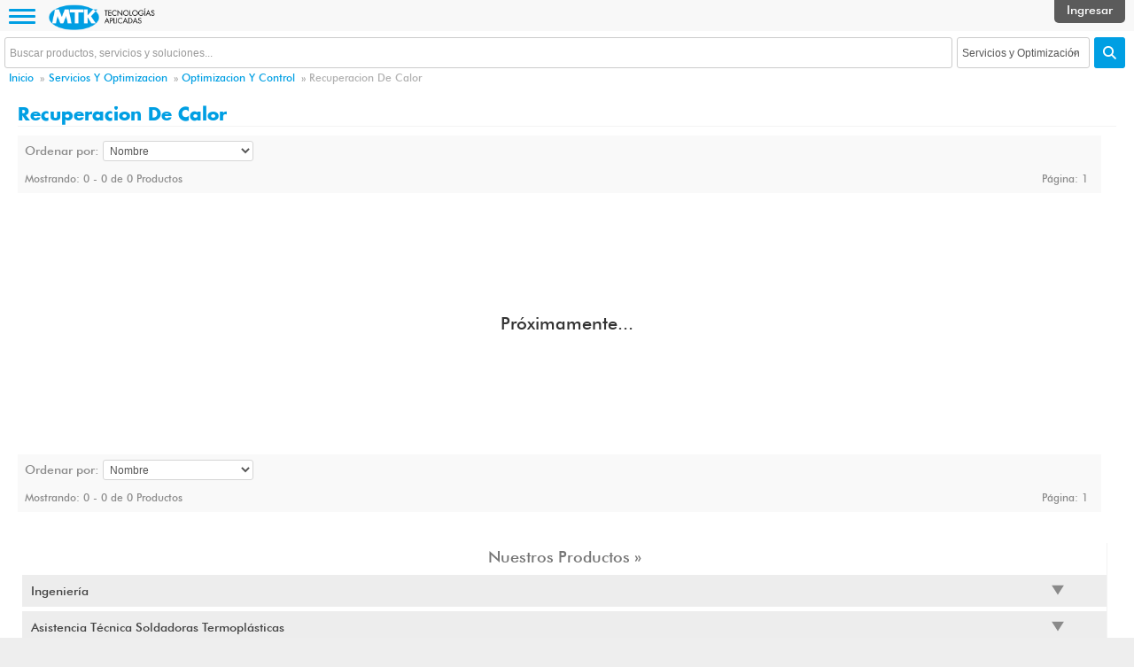

--- FILE ---
content_type: text/html; charset=UTF-8
request_url: https://www.mtk.cl/catalogo/6/servicios-y-optimizacion/33/optimizacion-y-control/144/recuperacion-de-calor.html
body_size: 12444
content:
<!DOCTYPE html>
<html lang="es">

<head>
		<meta charset="utf-8" />
	<meta http-equiv="Content-Type" content="text/html" />
	<title>
		Servicios Y Optimizacion - Optimizacion Y Control - Recuperacion De Calor - MTK | Tecnologías Aplicadas	</title>
	<base href="https://www.mtk.cl/" />
	<meta name="viewport" content="width=device-width, initial-scale=1.0" />
	<meta name="facebook-domain-verification" content="wo0mhzpl7q4toqalb6iymqj8d0y384" />
	<meta name="description" content="MTK desarrolla su actividad en los sectores de Construcción, Industria y Minería aplicando soluciones tecnológicas mediante venta y arriendo de maquinarias">
	<meta name="keywords" content="Materiales Eléctricos, Transformadores Eléctricos, Conductores, Medidores, Mufas, Iluminación" />
	<meta name="identifier-url" content="https://www.mtk.cl/" />
	<meta name="resource-type" content="document" />
	<meta name="language" content="ES">
	<meta name="revisit-after" content="1 days">
	<meta name="robots" content="index,follow">
	<meta name="distribution" content="archive">
	<meta http-equiv="imagetoolbar" content="no" />
	<meta name="copyright" content="https://www.mtk.cl/" />

	<meta property="og:site_name" content="MTK | Tecnologías Aplicadas" />
	<meta property="fb:admins" content="352041024999068" />
	<meta name="twitter:site" content="@">
	<meta name="twitter:card" content="summary">
	<meta name="twitter:image:width" content="635">
	<meta name="twitter:image:height" content="300">
		<!-- Facebook Meta Tags -->
	<meta property="og:title" content="Servicios Y Optimizacion - Optimizacion Y Control - Recuperacion De Calor - MTK | Tecnologías Aplicadas" />
	<meta property="og:type" content="website" />
	<meta property="og:url" content="https://www.mtk.cl/"/> 
	<meta property="og:description" content="MTK desarrolla su actividad en los sectores de Construcción, Industria y Minería aplicando soluciones tecnológicas mediante venta y arriendo de maquinarias" />
	<meta property="og:image" content="https://www.mtk.cl/css/images/logo_fb.jpg" />		
	
			
	<link rel="stylesheet" href="https://www.mtk.cl/css/style.css?20211126" type="text/css" />
	<link rel="stylesheet" href="https://www.mtk.cl/css/home.css?20230119" type="text/css" />
	<link rel="stylesheet" href="https://www.mtk.cl/css/menu.css?20210127" type="text/css" />
	<link rel="stylesheet" href="https://www.mtk.cl/css/form.css?20210127" type="text/css" />
	<link rel="stylesheet" href="https://www.mtk.cl/css/products.css?20210127" type="text/css" />
	<link rel="stylesheet" href="https://www.mtk.cl/css/pagination.css?20210127" type="text/css" />
	<link rel="stylesheet" href="https://www.mtk.cl/css/cliente.css?20210127" type="text/css" />
	<link rel="stylesheet" href="https://www.mtk.cl/css/jquery.carouFredSel.css?20210127" type="text/css" />
	<link rel="stylesheet" href="https://www.mtk.cl/css/jquery.fancybox.css?20211126" type="text/css" />
	<link rel="stylesheet" href="https://www.mtk.cl/css/jquery.nivoslider.css?20210127" type="text/css" />
	<link rel="stylesheet" href="https://www.mtk.cl/css/jquery.tipsy.css?20210127" type="text/css" />
	<link rel="stylesheet" href="https://www.mtk.cl/css/ui.tabs.css?20210127x" type="text/css" media="all" />
	<link rel="stylesheet" href="https://www.mtk.cl/css/jquery.vanadium.css?20210127" type="text/css" media="all" />
	<link rel="stylesheet" href="https://www.mtk.cl/css/jquery.messi.min.css?20210127" type="text/css" media="all" />
	<link rel="stylesheet" href="https://www.mtk.cl/css/imprimir.css?20210127" type="text/css" media="print" />
	<link rel="stylesheet" href="https://www.mtk.cl/css/responsive.css?20210127X" type="text/css" />
	<!-- Maneja iconos -->
	<link rel="shortcut icon" href="https://www.mtk.cl/css/images/favicon.ico" type="image/x-icon" />
	<link rel="apple-touch-icon" sizes="57x57" href="https://www.mtk.cl/css/images/apple-touch-icon-57x57.png">
	<link rel="apple-touch-icon" sizes="72x72" href="https://www.mtk.cl/css/images/apple-touch-icon-72x72.png">
	<link rel="apple-touch-icon" sizes="76x76" href="https://www.mtk.cl/css/images/apple-touch-icon-76x76.png">
	<link rel="apple-touch-icon" sizes="114x114" href="https://www.mtk.cl/css/images/apple-touch-icon-114x114.png">
	<link rel="apple-touch-icon" sizes="120x120" href="https://www.mtk.cl/css/images/apple-touch-icon-120x120.png">
	<link rel="apple-touch-icon" sizes="144x144" href="https://www.mtk.cl/css/images/apple-touch-icon-144x144.png">
	<link rel="apple-touch-icon" sizes="152x152" href="https://www.mtk.cl/css/images/apple-touch-icon-152x152.png">
	<link rel="apple-touch-icon" sizes="180x180" href="https://www.mtk.cl/css/images/apple-touch-icon-180x180.png">
	<meta name="theme-color" content="#009fe3">
	<!-- Fin iconos -->
	
	<script src="https://kit.fontawesome.com/bfadf2ecf7.js" crossorigin="anonymous"></script>
	<script type="text/javascript" src="https://www.mtk.cl/js/jquery.modernizr.min.js" defer></script>
	<script src='https://www.google.com/recaptcha/api.js?hl=es'></script>
	
	<!--[if lt IE 9]>
	<script src="https://html5shim.googlecode.com/svn/trunk/html5.js"></script>
	<![endif]-->
	<!--[if (gte IE 6)&(lte IE 8)]>
	<script src="https://www.mtk.cl/js/jquery.selectivizr.min.js"></script>
	<script src="https://www.mtk.cl/js/jquery.respond.min.js"></script>
	<![endif]-->
	<!--[if lt IE 7]>
	<script defer type="text/javascript" src="jquery.pngfix.js"></script>
	<![endif]-->
	<script>var w=window;var p = w.location.protocol;if(p.indexOf("http") < 0){p = "http"+":";}var d = document;var f = d.getElementsByTagName('script')[0],s = d.createElement('script');s.type = 'text/javascript'; s.async = false; if (s.readyState){s.onreadystatechange = function(){if (s.readyState=="loaded"||s.readyState == "complete"){s.onreadystatechange = null;try{loadwaprops("27218d28c96aa859e7ee5d6840589271b","2e9f9d904163392f57e194c9c6b4ca86e","26c7e28d47baee6ee755ecb3eb1937455894375f7a7d2d66f","235a0e573db2cc3bb","0.0");}catch(e){}}};}else {s.onload = function(){try{loadwaprops("27218d28c96aa859e7ee5d6840589271b","2e9f9d904163392f57e194c9c6b4ca86e","26c7e28d47baee6ee755ecb3eb1937455894375f7a7d2d66f","235a0e573db2cc3bb","0.0");}catch(e){}};};s.src =p+"//marketinghub.zoho.com/hub/js/WebsiteAutomation.js";f.parentNode.insertBefore(s, f);</script>
	
	<!-- Google Tag Manager -->
	<script>(function(w,d,s,l,i){w[l]=w[l]||[];w[l].push({'gtm.start':
	new Date().getTime(),event:'gtm.js'});var f=d.getElementsByTagName(s)[0],
	j=d.createElement(s),dl=l!='dataLayer'?'&l='+l:'';j.async=true;j.src=
	'https://www.googletagmanager.com/gtm.js?id='+i+dl;f.parentNode.insertBefore(j,f);
	})(window,document,'script','dataLayer','GTM-N44Z54H');</script>
	<!-- End Google Tag Manager -->

	<!-- Facebook Pixel Code -->
	<script>
		!function(f,b,e,v,n,t,s)
		{if(f.fbq)return;n=f.fbq=function(){n.callMethod?
		n.callMethod.apply(n,arguments):n.queue.push(arguments)};
		if(!f._fbq)f._fbq=n;n.push=n;n.loaded=!0;n.version='2.0';
		n.queue=[];t=b.createElement(e);t.async=!0;
		t.src=v;s=b.getElementsByTagName(e)[0];
		s.parentNode.insertBefore(t,s)}(window,document,'script',
		'https://connect.facebook.net/en_US/fbevents.js');
		
		fbq('init', '401857021117822'); 
		fbq('track', 'PageView');
	</script>
	<noscript>
	 <img height="1" width="1" src="https://www.facebook.com/tr?id=401857021117822&ev=PageView&noscript=1"/>
	</noscript>
	<!-- End Facebook Pixel Code -->
	
</head>

<body>
		<header id="Superior">
		<noscript>
			<div id="msg-noscript">¡Su navegador no soporta Javascript!.. Active el uso de Javascript en su navegador, de lo contrario no podrá visualizar el sitio web.</div>
			<meta http-equiv="Refresh" content="2;URL=https://www.mtk.cl/noscript.plus">
		</noscript>

		<!-- Google Tag Manager (noscript) -->
		<noscript><iframe src="https://www.googletagmanager.com/ns.html?id=GTM-N44Z54H"
		height="0" width="0" style="display:none;visibility:hidden"></iframe></noscript>
		<!-- End Google Tag Manager (noscript) -->
		
		<nav class="small-nav">
			<div class="login">
				<a id="logo" href="https://www.mtk.cl/" title="MTK | Tecnologías Aplicadas">
					<h1>
						MTK | Tecnologías Aplicadas					</h1>
				</a>
				<a id="miniLogo" href="https://www.mtk.cl/" title="MTK | Tecnologías Aplicadas"><img src="https://www.mtk.cl/css/images/logo-mini.png" alt="MTK | Tecnologías Aplicadas" /></a>
				<form id="minisearch" method="post" enctype="application/x-www-form-urlencoded" action="https://www.mtk.cl/buscar/productos.html" name="search">
					<div id="sop-buscador">
						<input class="product" type="text" placeholder="Buscar productos, servicios y soluciones..." maxlength="50" name="tx_buscarM" id="tx_buscarM" value="">
						<div class="styled-select slate">
														<select name="tx_categoriaM" id="tx_categoriaM">
								<option value="*">Todos los Productos</option>
																<option value="5" >
									Aire Comprimido, Nitrógeno y Oxigeno								</option>
																<option value="1" >
									Arriendo de Maquinas y Equipos								</option>
																<option value="2" >
									Fitting, Soldadoras y Herramientas								</option>
																<option value="4" >
									Máquina para la Construcción								</option>
																<option value="6"  selected="selected" >
									Servicios y Optimización								</option>
																<option value="3" >
									Tuneleras y Equipos Subterráneos								</option>
															</select>
						</div>
						<button type="submit" class="submit"><i class="fa fa-search"></i></button>
					</div>
				</form>
								<div class="cont-login">
					<a class="login-olvido" href="https://www.mtk.cl/olvide-mi-clave.html">Olvidé mi contraseña</a> | <a href="https://www.mtk.cl/registro-de-cliente.html">Deseo Registrarme</a>
					<form id="login" enctype="multipart/form-data" method="post" name="login" action="https://www.mtk.cl/">
						<i class="fa fa-user"></i>
						<input type="text" name="login_mail" id="login_mail" autocomplete="username" placeholder="Email Usuario" class="usuario :required :only_on_blur" required="">
						<i class="fa fa-unlock-alt"></i>
						<input type="password" name="login_clave" id="login_clave" autocomplete="current-password" placeholder="Clave" class="password :required :only_on_blur" required="">
						<button type="submit" class="submit">IR</button>
					</form>
				</div>
								</div>
			</div>
		</nav>
		<div id="Cabecera">
			<div class="MsgError">
							</div>
			<nav id="Nivel1">
				<ul>
					<a href="https://www.mtk.cl/" title="Inicio MTK | Tecnologías Aplicadas">
						<li class="home current">
							<i class="fa fa-home"></i>
						</li>
					</a>
				</ul>
				<ul id="menu" class="slideout-menu">
					<li><a class='drop' href='#' onclick='return false'>Arriendo de Maquinaria</a>
<div class='dropdown_5columns'>
<div class='col_4'>
			                			<h2>Arriendo de Maquinas y Equipos</h2>
					              </div><div class='col_1'>			            
						               	  <h3>
						               	  <a href=https://www.mtk.cl/catalogo/1/arriendo-de-maquinas-y-equipos/1/maquinaria-de-apoyo-a-obras.html>
						               	  Maquinaria de apoyo a Obras</a></h3><ul><li>
							                    			<a href=https://www.mtk.cl/catalogo/1/arriendo-de-maquinas-y-equipos/1/maquinaria-de-apoyo-a-obras/1/compresores-y-martillos-portatiles.html>
							                    				Compresores y martillos portátiles
							                    			</a>
							                    		  </li><li>
							                    			<a href=https://www.mtk.cl/catalogo/1/arriendo-de-maquinas-y-equipos/1/maquinaria-de-apoyo-a-obras/2/torre-de-iluminacion-autonoma.html>
							                    				Torre de iluminación autónoma
							                    			</a>
							                    		  </li><li>
							                    			<a href=https://www.mtk.cl/catalogo/1/arriendo-de-maquinas-y-equipos/1/maquinaria-de-apoyo-a-obras/3/bombas-sumergibles.html>
							                    				Bombas sumergibles
							                    			</a>
							                    		  </li></ul></div><div class='col_1'>			            
						               	  <h3>
						               	  <a href=https://www.mtk.cl/catalogo/1/arriendo-de-maquinas-y-equipos/2/maquinaria-de-compactacion.html>
						               	  Maquinaria de Compactación</a></h3><ul><li>
							                    			<a href=https://www.mtk.cl/catalogo/1/arriendo-de-maquinas-y-equipos/2/maquinaria-de-compactacion/4/placas-reversibles.html>
							                    				Placas Reversibles
							                    			</a>
							                    		  </li><li>
							                    			<a href=https://www.mtk.cl/catalogo/1/arriendo-de-maquinas-y-equipos/2/maquinaria-de-compactacion/5/rodillos-doble-tambor.html>
							                    				Rodillos doble tambor
							                    			</a>
							                    		  </li><li>
							                    			<a href=https://www.mtk.cl/catalogo/1/arriendo-de-maquinas-y-equipos/2/maquinaria-de-compactacion/6/rodillos-hombre-abordo.html>
							                    				Rodillos hombre abordo
							                    			</a>
							                    		  </li><li>
							                    			<a href=https://www.mtk.cl/catalogo/1/arriendo-de-maquinas-y-equipos/2/maquinaria-de-compactacion/8/vibradores-de-inmersion.html>
							                    				Vibradores de inmersión
							                    			</a>
							                    		  </li><li>
							                    			<a href=https://www.mtk.cl/catalogo/1/arriendo-de-maquinas-y-equipos/2/maquinaria-de-compactacion.html>
							                    				Ver más (+)
							                    			</a>
							                    		  </li></ul></div><div class='col_1'>			            
						               	  <h3>
						               	  <a href=https://www.mtk.cl/catalogo/1/arriendo-de-maquinas-y-equipos/3/equipos-para-la-industria.html>
						               	  Equipos para la Industria</a></h3><ul><li>
							                    			<a href=https://www.mtk.cl/catalogo/1/arriendo-de-maquinas-y-equipos/3/equipos-para-la-industria/10/compresores-de-aire.html>
							                    				Compresores de aire
							                    			</a>
							                    		  </li><li>
							                    			<a href=https://www.mtk.cl/catalogo/1/arriendo-de-maquinas-y-equipos/3/equipos-para-la-industria/11/secadores-de-aire.html>
							                    				Secadores de aire
							                    			</a>
							                    		  </li><li>
							                    			<a href=https://www.mtk.cl/catalogo/1/arriendo-de-maquinas-y-equipos/3/equipos-para-la-industria/12/estanque-de-aire.html>
							                    				Estanque de aire
							                    			</a>
							                    		  </li><li>
							                    			<a href=https://www.mtk.cl/catalogo/1/arriendo-de-maquinas-y-equipos/3/equipos-para-la-industria/13/generadores-de-o2.html>
							                    				Generadores de O2
							                    			</a>
							                    		  </li><li>
							                    			<a href=https://www.mtk.cl/catalogo/1/arriendo-de-maquinas-y-equipos/3/equipos-para-la-industria/14/generadores-de-n2.html>
							                    				Generadores de N2
							                    			</a>
							                    		  </li></ul></div><div class='col_1'>			            
						               	  <h3>
						               	  <a href=https://www.mtk.cl/catalogo/1/arriendo-de-maquinas-y-equipos/4/generadores-electricos.html>
						               	  Generadores Eléctricos</a></h3><ul><li>
							                    			<a href=https://www.mtk.cl/catalogo/1/arriendo-de-maquinas-y-equipos/4/generadores-electricos/15/generador-electrico-de-apoyo.html>
							                    				Generador eléctrico de apoyo
							                    			</a>
							                    		  </li><li>
							                    			<a href=https://www.mtk.cl/catalogo/1/arriendo-de-maquinas-y-equipos/4/generadores-electricos/16/generador-electrico-industrial.html>
							                    				Generador eléctrico industrial
							                    			</a>
							                    		  </li></ul></div><div class='col_1'>			            
						               	  <h3>
						               	  <a href=https://www.mtk.cl/catalogo/1/arriendo-de-maquinas-y-equipos/5/plantas-llave-en-mano.html>
						               	  Plantas llave en mano</a></h3><ul><li>
							                    			<a href=https://www.mtk.cl/catalogo/1/arriendo-de-maquinas-y-equipos/5/plantas-llave-en-mano/17/plantas-de-aire.html>
							                    				Plantas de Aire
							                    			</a>
							                    		  </li><li>
							                    			<a href=https://www.mtk.cl/catalogo/1/arriendo-de-maquinas-y-equipos/5/plantas-llave-en-mano/18/plantas-de-nitrogeno.html>
							                    				Plantas de Nitrógeno
							                    			</a>
							                    		  </li><li>
							                    			<a href=https://www.mtk.cl/catalogo/1/arriendo-de-maquinas-y-equipos/5/plantas-llave-en-mano/19/plantas-de-oxigeno.html>
							                    				Plantas de Oxígeno
							                    			</a>
							                    		  </li></ul></div></div>
<li><a class='drop' href='#' onclick='return false'>Fitting y Soldadoras</a>
<div class='dropdown_5columns'>
<div class='col_4'>
			                			<h2>Fitting, Soldadoras y Herramientas </h2>
					              </div><div class='col_1'>			            
						               	  <h3>
						               	  <a href=https://www.mtk.cl/catalogo/2/fitting-soldadoras-y-herramientas/6/fitting-electrofusion.html>
						               	  Fitting Electrofusión</a></h3><ul><li>
							                    			<a href=https://www.mtk.cl/catalogo/2/fitting-soldadoras-y-herramientas/6/fitting-electrofusion/20/arranque-autoperforante.html>
							                    				Arranque Autoperforante
							                    			</a>
							                    		  </li><li>
							                    			<a href=https://www.mtk.cl/catalogo/2/fitting-soldadoras-y-herramientas/6/fitting-electrofusion/21/collar-de-derivacion.html>
							                    				Collar de derivación
							                    			</a>
							                    		  </li><li>
							                    			<a href=https://www.mtk.cl/catalogo/2/fitting-soldadoras-y-herramientas/6/fitting-electrofusion/22/codos-electrofusion.html>
							                    				Codos Electrofusión
							                    			</a>
							                    		  </li><li>
							                    			<a href=https://www.mtk.cl/catalogo/2/fitting-soldadoras-y-herramientas/6/fitting-electrofusion/23/coplas-electrofusion.html>
							                    				Coplas Electrofusión
							                    			</a>
							                    		  </li><li>
							                    			<a href=https://www.mtk.cl/catalogo/2/fitting-soldadoras-y-herramientas/6/fitting-electrofusion/24/kit-electrofusion.html>
							                    				Kit Electrofusión
							                    			</a>
							                    		  </li><li>
							                    			<a href=https://www.mtk.cl/catalogo/2/fitting-soldadoras-y-herramientas/6/fitting-electrofusion.html>
							                    				Ver más (+)
							                    			</a>
							                    		  </li><li>
							                    			<a href=https://www.mtk.cl/catalogo/2/fitting-soldadoras-y-herramientas/6/fitting-electrofusion/26/tapon-electrofusion.html>
							                    				Tapón Electrofusion
							                    			</a>
							                    		  </li></ul></div><div class='col_1'>			            
						               	  <h3>
						               	  <a href=https://www.mtk.cl/catalogo/2/fitting-soldadoras-y-herramientas/7/fitting-termofusion.html>
						               	  Fitting Termofusión</a></h3><ul><li>
							                    			<a href=https://www.mtk.cl/catalogo/2/fitting-soldadoras-y-herramientas/7/fitting-termofusion/29/codos-termofusion.html>
							                    				Codos Termofusión
							                    			</a>
							                    		  </li><li>
							                    			<a href=https://www.mtk.cl/catalogo/2/fitting-soldadoras-y-herramientas/7/fitting-termofusion/31/reducciones-termofusion.html>
							                    				Reducciones Termofusión
							                    			</a>
							                    		  </li><li>
							                    			<a href=https://www.mtk.cl/catalogo/2/fitting-soldadoras-y-herramientas/7/fitting-termofusion/32/stub-end.html>
							                    				Stub end
							                    			</a>
							                    		  </li><li>
							                    			<a href=https://www.mtk.cl/catalogo/2/fitting-soldadoras-y-herramientas/7/fitting-termofusion/33/tapon-termofusion.html>
							                    				Tapón Termofusión
							                    			</a>
							                    		  </li><li>
							                    			<a href=https://www.mtk.cl/catalogo/2/fitting-soldadoras-y-herramientas/7/fitting-termofusion.html>
							                    				Ver más (+)
							                    			</a>
							                    		  </li><li>
							                    			<a href=https://www.mtk.cl/catalogo/2/fitting-soldadoras-y-herramientas/7/fitting-termofusion/35/transiciones-termofusion.html>
							                    				Transiciones Termofusión
							                    			</a>
							                    		  </li></ul></div><div class='col_1'>			            
						               	  <h3>
						               	  <a href=https://www.mtk.cl/catalogo/2/fitting-soldadoras-y-herramientas/8/fitting-compresion.html>
						               	  Fitting Compresión</a></h3><ul><li>
							                    			<a href=https://www.mtk.cl/catalogo/2/fitting-soldadoras-y-herramientas/8/fitting-compresion/39/codos-compresion.html>
							                    				Codos Compresión
							                    			</a>
							                    		  </li><li>
							                    			<a href=https://www.mtk.cl/catalogo/2/fitting-soldadoras-y-herramientas/8/fitting-compresion/40/coplas-compresion.html>
							                    				Coplas Compresión
							                    			</a>
							                    		  </li><li>
							                    			<a href=https://www.mtk.cl/catalogo/2/fitting-soldadoras-y-herramientas/8/fitting-compresion/41/tapon-compresion.html>
							                    				Tapón Compresión
							                    			</a>
							                    		  </li><li>
							                    			<a href=https://www.mtk.cl/catalogo/2/fitting-soldadoras-y-herramientas/8/fitting-compresion/42/tee-compresion.html>
							                    				Tee Compresión
							                    			</a>
							                    		  </li><li>
							                    			<a href=https://www.mtk.cl/catalogo/2/fitting-soldadoras-y-herramientas/8/fitting-compresion.html>
							                    				Ver más (+)
							                    			</a>
							                    		  </li></ul></div><div class='col_1'>			            
						               	  <h3>
						               	  <a href=https://www.mtk.cl/catalogo/2/fitting-soldadoras-y-herramientas/9/componentes-de-fierro.html>
						               	  Componentes de Fierro</a></h3><ul><li>
							                    			<a href=https://www.mtk.cl/catalogo/2/fitting-soldadoras-y-herramientas/9/componentes-de-fierro/45/flanges-de-fierro.html>
							                    				Flanges de Fierro
							                    			</a>
							                    		  </li><li>
							                    			<a href=https://www.mtk.cl/catalogo/2/fitting-soldadoras-y-herramientas/9/componentes-de-fierro/48/tuberia-de-fierro.html>
							                    				Tubería de Fierro
							                    			</a>
							                    		  </li><li>
							                    			<a href=https://www.mtk.cl/catalogo/2/fitting-soldadoras-y-herramientas/9/componentes-de-fierro/49/valvulas-fierro.html>
							                    				Válvulas Fierro
							                    			</a>
							                    		  </li></ul></div><div class='col_1'>			            
						               	  <h3>
						               	  <a href=https://www.mtk.cl/catalogo/2/fitting-soldadoras-y-herramientas/10/soldadoras-de-materiales-plasticos.html>
						               	  Soldadoras de Materiales Plásticos</a></h3><ul><li>
							                    			<a href=https://www.mtk.cl/catalogo/2/fitting-soldadoras-y-herramientas/10/soldadoras-de-materiales-plasticos/50/soldadora-electrofusion.html>
							                    				Soldadora Electrofusión
							                    			</a>
							                    		  </li><li>
							                    			<a href=https://www.mtk.cl/catalogo/2/fitting-soldadoras-y-herramientas/10/soldadoras-de-materiales-plasticos/51/soldadora-termofusion.html>
							                    				Soldadora Termofusión
							                    			</a>
							                    		  </li></ul></div><div class='col_1'>			            
						               	  <h3>
						               	  <a href=https://www.mtk.cl/catalogo/2/fitting-soldadoras-y-herramientas/11/herramientas-y-accesorios.html>
						               	  Herramientas  y Accesorios</a></h3><ul><li>
							                    			<a href=https://www.mtk.cl/catalogo/2/fitting-soldadoras-y-herramientas/11/herramientas-y-accesorios/53/prensas-manuales.html>
							                    				Prensas Manuales
							                    			</a>
							                    		  </li><li>
							                    			<a href=https://www.mtk.cl/catalogo/2/fitting-soldadoras-y-herramientas/11/herramientas-y-accesorios/54/prensa-hidraulicas.html>
							                    				Prensa hidráulicas
							                    			</a>
							                    		  </li><li>
							                    			<a href=https://www.mtk.cl/catalogo/2/fitting-soldadoras-y-herramientas/11/herramientas-y-accesorios/55/raspadores.html>
							                    				Raspadores
							                    			</a>
							                    		  </li><li>
							                    			<a href=https://www.mtk.cl/catalogo/2/fitting-soldadoras-y-herramientas/11/herramientas-y-accesorios/56/cortadores.html>
							                    				Cortadores
							                    			</a>
							                    		  </li><li>
							                    			<a href=https://www.mtk.cl/catalogo/2/fitting-soldadoras-y-herramientas/11/herramientas-y-accesorios/72/alineadores.html>
							                    				Alineadores
							                    			</a>
							                    		  </li></ul></div></div>
<li><a class='drop' href='#' onclick='return false'>Equipos Subterráneos</a>
<div class='dropdown_5columns'>
<div class='col_4'>
			                			<h2>Tuneleras y Equipos Subterráneos</h2>
					              </div><div class='col_1'>			            
						               	  <h3>
						               	  <a href=https://www.mtk.cl/catalogo/3/tuneleras-y-equipos-subterraneos/12/arranques-y-uniones-domiciliarias.html>
						               	  Arranques y Uniones Domiciliarias</a></h3><ul><li>
							                    			<a href=https://www.mtk.cl/catalogo/3/tuneleras-y-equipos-subterraneos/12/arranques-y-uniones-domiciliarias/57/grundomat-para-arranques.html>
							                    				Grundomat para Arranques
							                    			</a>
							                    		  </li><li>
							                    			<a href=https://www.mtk.cl/catalogo/3/tuneleras-y-equipos-subterraneos/12/arranques-y-uniones-domiciliarias/58/grundomat-sobre-diametro-75mm.html>
							                    				Grundomat sobre Diametro 75mm
							                    			</a>
							                    		  </li><li>
							                    			<a href=https://www.mtk.cl/catalogo/3/tuneleras-y-equipos-subterraneos/12/arranques-y-uniones-domiciliarias/59/accesorios-grundomat.html>
							                    				Accesorios Grundomat
							                    			</a>
							                    		  </li><li>
							                    			<a href=https://www.mtk.cl/catalogo/3/tuneleras-y-equipos-subterraneos/12/arranques-y-uniones-domiciliarias/153/repuestos-grundomat.html>
							                    				Repuestos Grundomat
							                    			</a>
							                    		  </li></ul></div><div class='col_1'>			            
						               	  <h3>
						               	  <a href=https://www.mtk.cl/catalogo/3/tuneleras-y-equipos-subterraneos/13/hincado-de-tuberias-y-perfiles.html>
						               	  Hincado de Tuberías y Perfiles</a></h3><ul><li>
							                    			<a href=https://www.mtk.cl/catalogo/3/tuneleras-y-equipos-subterraneos/13/hincado-de-tuberias-y-perfiles/60/hincado-de-tuberias.html>
							                    				Hincado de Tuberías
							                    			</a>
							                    		  </li><li>
							                    			<a href=https://www.mtk.cl/catalogo/3/tuneleras-y-equipos-subterraneos/13/hincado-de-tuberias-y-perfiles/61/hincado-vertical.html>
							                    				Hincado Vertical
							                    			</a>
							                    		  </li><li>
							                    			<a href=https://www.mtk.cl/catalogo/3/tuneleras-y-equipos-subterraneos/13/hincado-de-tuberias-y-perfiles/62/accesorios-de-limpieza-de-tubos.html>
							                    				Accesorios de Limpieza de Tubos
							                    			</a>
							                    		  </li><li>
							                    			<a href=https://www.mtk.cl/catalogo/3/tuneleras-y-equipos-subterraneos/13/hincado-de-tuberias-y-perfiles/154/repuestos-grundoram.html>
							                    				Repuestos Grundoram
							                    			</a>
							                    		  </li></ul></div><div class='col_1'>			            
						               	  <h3>
						               	  <a href=https://www.mtk.cl/catalogo/3/tuneleras-y-equipos-subterraneos/14/cracking-para-agua-potable.html>
						               	  Cracking para Agua Potable</a></h3><ul><li>
							                    			<a href=https://www.mtk.cl/catalogo/3/tuneleras-y-equipos-subterraneos/14/cracking-para-agua-potable/64/grundoburst-sistema-estatico.html>
							                    				Grundoburst, sistema estático
							                    			</a>
							                    		  </li><li>
							                    			<a href=https://www.mtk.cl/catalogo/3/tuneleras-y-equipos-subterraneos/14/cracking-para-agua-potable/63/accesorios-grundoburst.html>
							                    				Accesorios Grundoburst
							                    			</a>
							                    		  </li><li>
							                    			<a href=https://www.mtk.cl/catalogo/3/tuneleras-y-equipos-subterraneos/14/cracking-para-agua-potable/155/repuestos-grundoburst.html>
							                    				Repuestos Grundoburst
							                    			</a>
							                    		  </li></ul></div><div class='col_1'>			            
						               	  <h3>
						               	  <a href=https://www.mtk.cl/catalogo/3/tuneleras-y-equipos-subterraneos/15/cracking-para-alcantarillado.html>
						               	  Cracking para Alcantarillado</a></h3><ul><li>
							                    			<a href=https://www.mtk.cl/catalogo/3/tuneleras-y-equipos-subterraneos/15/cracking-para-alcantarillado/68/grundocrack-sistema-dinamico.html>
							                    				Grundocrack, sistema dinámico
							                    			</a>
							                    		  </li><li>
							                    			<a href=https://www.mtk.cl/catalogo/3/tuneleras-y-equipos-subterraneos/15/cracking-para-alcantarillado/69/grundotugger-recambio-uniones-domiciliaria.html>
							                    				Grundotugger, recambio uniones domiciliaria
							                    			</a>
							                    		  </li><li>
							                    			<a href=https://www.mtk.cl/catalogo/3/tuneleras-y-equipos-subterraneos/15/cracking-para-alcantarillado/70/winche-tension-constante.html>
							                    				Winche Tensión Constante
							                    			</a>
							                    		  </li><li>
							                    			<a href=https://www.mtk.cl/catalogo/3/tuneleras-y-equipos-subterraneos/15/cracking-para-alcantarillado/151/accesorios-grundocrack.html>
							                    				Accesorios Grundocrack
							                    			</a>
							                    		  </li><li>
							                    			<a href=https://www.mtk.cl/catalogo/3/tuneleras-y-equipos-subterraneos/15/cracking-para-alcantarillado/156/repuestos-grundocrack.html>
							                    				Repuestos Grundocrack
							                    			</a>
							                    		  </li></ul></div><div class='col_1'>			            
						               	  <h3>
						               	  <a href=https://www.mtk.cl/catalogo/3/tuneleras-y-equipos-subterraneos/16/perforacion-dirigida.html>
						               	  Perforación dirigida</a></h3><ul><li>
							                    			<a href=https://www.mtk.cl/catalogo/3/tuneleras-y-equipos-subterraneos/16/perforacion-dirigida/71/grundodrill.html>
							                    				Grundodrill
							                    			</a>
							                    		  </li><li>
							                    			<a href=https://www.mtk.cl/catalogo/3/tuneleras-y-equipos-subterraneos/16/perforacion-dirigida/72/grundopit.html>
							                    				Grundopit
							                    			</a>
							                    		  </li><li>
							                    			<a href=https://www.mtk.cl/catalogo/3/tuneleras-y-equipos-subterraneos/16/perforacion-dirigida/73/localizadores.html>
							                    				Localizadores 
							                    			</a>
							                    		  </li><li>
							                    			<a href=https://www.mtk.cl/catalogo/3/tuneleras-y-equipos-subterraneos/16/perforacion-dirigida/152/accesorios-grundodrill.html>
							                    				Accesorios Grundodrill
							                    			</a>
							                    		  </li></ul></div></div>
<li><a class='drop' href='#' onclick='return false'>Maquinaria de Construcción</a>
<div class='dropdown_5columns'>
<div class='col_4'>
			                			<h2>Maquinaria para la construcción</h2>
					              </div><div class='col_1'>			            
						               	  <h3>
						               	  <a href=https://www.mtk.cl/catalogo/4/maquina-para-la-construccion/17/compresores-portatiles.html>
						               	  Compresores Portátiles</a></h3><ul><li>
							                    			<a href=https://www.mtk.cl/catalogo/4/maquina-para-la-construccion/17/compresores-portatiles/74/compresor-76-cfm.html>
							                    				Compresor menor a 76 cfm
							                    			</a>
							                    		  </li><li>
							                    			<a href=https://www.mtk.cl/catalogo/4/maquina-para-la-construccion/17/compresores-portatiles/75/compresor-diesel-71-a-300cfm.html>
							                    				Compresor diesel  (71 a 300cfm)
							                    			</a>
							                    		  </li><li>
							                    			<a href=https://www.mtk.cl/catalogo/4/maquina-para-la-construccion/17/compresores-portatiles/76/compresor-diesel-350-a-900cfm.html>
							                    				Compresor diesel  (350 a 900cfm)
							                    			</a>
							                    		  </li><li>
							                    			<a href=https://www.mtk.cl/catalogo/4/maquina-para-la-construccion/17/compresores-portatiles/77/compresor-diesel-alta-presion.html>
							                    				Compresor diesel Alta Presión
							                    			</a>
							                    		  </li><li>
							                    			<a href=https://www.mtk.cl/catalogo/4/maquina-para-la-construccion/17/compresores-portatiles/157/repuestos-compresores-portatiles.html>
							                    				Repuestos Compresores Portátiles
							                    			</a>
							                    		  </li></ul></div><div class='col_1'>			            
						               	  <h3>
						               	  <a href=https://www.mtk.cl/catalogo/4/maquina-para-la-construccion/18/grupos-electrogeno-y-accesorios.html>
						               	  Grupos Electrógeno y Accesorios</a></h3><ul><li>
							                    			<a href=https://www.mtk.cl/catalogo/4/maquina-para-la-construccion/18/grupos-electrogeno-y-accesorios/78/grupos-electrogenos-abiertos.html>
							                    				Grupos Electrógenos abiertos
							                    			</a>
							                    		  </li><li>
							                    			<a href=https://www.mtk.cl/catalogo/4/maquina-para-la-construccion/18/grupos-electrogeno-y-accesorios/79/grupos-electrogenos-silenciados.html>
							                    				Grupos Electrógenos Silenciados
							                    			</a>
							                    		  </li><li>
							                    			<a href=https://www.mtk.cl/catalogo/4/maquina-para-la-construccion/18/grupos-electrogeno-y-accesorios/80/tablero-de-conmutacion-automatica.html>
							                    				Tablero de Conmutación Automática
							                    			</a>
							                    		  </li><li>
							                    			<a href=https://www.mtk.cl/catalogo/4/maquina-para-la-construccion/18/grupos-electrogeno-y-accesorios/81/banco-de-prueba-de-generadores.html>
							                    				Banco de Prueba de Generadores
							                    			</a>
							                    		  </li></ul></div><div class='col_1'>			            
						               	  <h3>
						               	  <a href=https://www.mtk.cl/catalogo/4/maquina-para-la-construccion/19/lauchas-pasacables.html>
						               	  Lauchas, Pasacables</a></h3><ul><li>
							                    			<a href=https://www.mtk.cl/catalogo/4/maquina-para-la-construccion/19/lauchas-pasacables/82/pasacable-quality-naranja.html>
							                    				Pasacable Quality Naranja
							                    			</a>
							                    		  </li><li>
							                    			<a href=https://www.mtk.cl/catalogo/4/maquina-para-la-construccion/19/lauchas-pasacables/83/pasacable-standard-amarillo.html>
							                    				Pasacable Standard Amarillo
							                    			</a>
							                    		  </li></ul></div><div class='col_1'>			            
						               	  <h3>
						               	  <a href=https://www.mtk.cl/catalogo/4/maquina-para-la-construccion/20/maquinas-de-compactacion.html>
						               	  Maquinas de Compactación</a></h3><ul><li>
							                    			<a href=https://www.mtk.cl/catalogo/4/maquina-para-la-construccion/20/maquinas-de-compactacion/84/rodillos-hombre-abordo.html>
							                    				Rodillos hombre abordo
							                    			</a>
							                    		  </li><li>
							                    			<a href=https://www.mtk.cl/catalogo/4/maquina-para-la-construccion/20/maquinas-de-compactacion/85/rodillos-doble-tambor.html>
							                    				Rodillos doble tambor
							                    			</a>
							                    		  </li><li>
							                    			<a href=https://www.mtk.cl/catalogo/4/maquina-para-la-construccion/20/maquinas-de-compactacion/86/placas-reversibles.html>
							                    				Placas reversibles
							                    			</a>
							                    		  </li><li>
							                    			<a href=https://www.mtk.cl/catalogo/4/maquina-para-la-construccion/20/maquinas-de-compactacion/87/placas-avance.html>
							                    				Placas avance
							                    			</a>
							                    		  </li><li>
							                    			<a href=https://www.mtk.cl/catalogo/4/maquina-para-la-construccion/20/maquinas-de-compactacion/88/vibroapisonadores.html>
							                    				Vibroapisonadores
							                    			</a>
							                    		  </li><li>
							                    			<a href=https://www.mtk.cl/catalogo/4/maquina-para-la-construccion/20/maquinas-de-compactacion/90/vibradores-de-inmersion.html>
							                    				Vibradores de Inmersión
							                    			</a>
							                    		  </li><li>
							                    			<a href=https://www.mtk.cl/catalogo/4/maquina-para-la-construccion/20/maquinas-de-compactacion/158/repuestos-maquinas-de-compactacion.html>
							                    				Repuestos Maquinas de Compactación
							                    			</a>
							                    		  </li><li>
							                    			<a href=https://www.mtk.cl/catalogo/4/maquina-para-la-construccion/20/maquinas-de-compactacion.html>
							                    				Ver más (+)
							                    			</a>
							                    		  </li></ul></div><div class='col_1'>			            
						               	  <h3>
						               	  <a href=https://www.mtk.cl/catalogo/4/maquina-para-la-construccion/21/martillos-demoledores.html>
						               	  Martillos Demoledores</a></h3><ul><li>
							                    			<a href=https://www.mtk.cl/catalogo/4/maquina-para-la-construccion/21/martillos-demoledores/91/martillos-hidraulicos.html>
							                    				Martillos Hidráulicos
							                    			</a>
							                    		  </li><li>
							                    			<a href=https://www.mtk.cl/catalogo/4/maquina-para-la-construccion/21/martillos-demoledores/92/puntas-de-demolicion.html>
							                    				Puntas de Demolición
							                    			</a>
							                    		  </li><li>
							                    			<a href=https://www.mtk.cl/catalogo/4/maquina-para-la-construccion/21/martillos-demoledores/93/placas-de-adaptacion.html>
							                    				Placas de Adaptación
							                    			</a>
							                    		  </li><li>
							                    			<a href=https://www.mtk.cl/catalogo/4/maquina-para-la-construccion/21/martillos-demoledores/94/martillos-neumaticos.html>
							                    				Martillos Neumáticos
							                    			</a>
							                    		  </li><li>
							                    			<a href=https://www.mtk.cl/catalogo/4/maquina-para-la-construccion/21/martillos-demoledores/95/barretillas.html>
							                    				Barretillas
							                    			</a>
							                    		  </li><li>
							                    			<a href=https://www.mtk.cl/catalogo/4/maquina-para-la-construccion/21/martillos-demoledores/159/repuestos-martillos-demoledores.html>
							                    				Repuestos Martillos Demoledores
							                    			</a>
							                    		  </li><li>
							                    			<a href=https://www.mtk.cl/catalogo/4/maquina-para-la-construccion/21/martillos-demoledores.html>
							                    				Ver más (+)
							                    			</a>
							                    		  </li></ul></div><div class='col_1'>			            
						               	  <h3>
						               	  <a href=https://www.mtk.cl/catalogo/4/maquina-para-la-construccion/22/torres-de-iluminacion.html>
						               	  Torres de Iluminación</a></h3><ul><li>
							                    			<a href=https://www.mtk.cl/catalogo/4/maquina-para-la-construccion/22/torres-de-iluminacion/97/torre-de-iluminacion-autonomas.html>
							                    				Torre de iluminación autónomas
							                    			</a>
							                    		  </li><li>
							                    			<a href=https://www.mtk.cl/catalogo/4/maquina-para-la-construccion/22/torres-de-iluminacion/98/torre-iluminacion-a-red.html>
							                    				Torre iluminación a red
							                    			</a>
							                    		  </li><li>
							                    			<a href=https://www.mtk.cl/catalogo/4/maquina-para-la-construccion/22/torres-de-iluminacion/160/repuestos-torres-de-iluminacion.html>
							                    				Repuestos Torres de Iluminación
							                    			</a>
							                    		  </li></ul></div></div>
<li><a class='drop' href='#' onclick='return false'>Aire Comprimido</a>
<div class='dropdown_5columns'>
<div class='col_4'>
			                			<h2>Aire Comprimido, Nitrógeno y Oxigeno</h2>
					              </div><div class='col_1'>			            
						               	  <h3>
						               	  <a href=https://www.mtk.cl/catalogo/5/aire-comprimido-nitrogeno-y-oxigeno/23/compresores-estacionarios.html>
						               	  Compresores Estacionarios</a></h3><ul><li>
							                    			<a href=https://www.mtk.cl/catalogo/5/aire-comprimido-nitrogeno-y-oxigeno/23/compresores-estacionarios/99/compresores-serie-asdhsd.html>
							                    				Compresores Serie ASD/HSD
							                    			</a>
							                    		  </li><li>
							                    			<a href=https://www.mtk.cl/catalogo/5/aire-comprimido-nitrogeno-y-oxigeno/23/compresores-estacionarios/100/compresores-serie-sxask.html>
							                    				Compresores Serie SX/ASK
							                    			</a>
							                    		  </li><li>
							                    			<a href=https://www.mtk.cl/catalogo/5/aire-comprimido-nitrogeno-y-oxigeno/23/compresores-estacionarios/101/compresor-serie-mp-15-a-22kw.html>
							                    				Compresor Serie MP 15 a 22kw
							                    			</a>
							                    		  </li><li>
							                    			<a href=https://www.mtk.cl/catalogo/5/aire-comprimido-nitrogeno-y-oxigeno/23/compresores-estacionarios/102/compresor-serie-mp-55-a-11kw.html>
							                    				Compresor Serie MP 5,5 a 11kW
							                    			</a>
							                    		  </li><li>
							                    			<a href=https://www.mtk.cl/catalogo/5/aire-comprimido-nitrogeno-y-oxigeno/23/compresores-estacionarios/103/compresores-serie-c.html>
							                    				Compresores Serie C
							                    			</a>
							                    		  </li><li>
							                    			<a href=https://www.mtk.cl/catalogo/5/aire-comprimido-nitrogeno-y-oxigeno/23/compresores-estacionarios.html>
							                    				Ver más (+)
							                    			</a>
							                    		  </li><li>
							                    			<a href=https://www.mtk.cl/catalogo/5/aire-comprimido-nitrogeno-y-oxigeno/23/compresores-estacionarios/105/compresores-serie-clr.html>
							                    				Compresores Serie CLR
							                    			</a>
							                    		  </li><li>
							                    			<a href=https://www.mtk.cl/catalogo/5/aire-comprimido-nitrogeno-y-oxigeno/23/compresores-estacionarios/106/compresores-serie-r.html>
							                    				Compresores Serie R
							                    			</a>
							                    		  </li><li>
							                    			<a href=https://www.mtk.cl/catalogo/5/aire-comprimido-nitrogeno-y-oxigeno/23/compresores-estacionarios/107/compresores-serie-s.html>
							                    				Compresores Serie S
							                    			</a>
							                    		  </li></ul></div><div class='col_1'>			            
						               	  <h3>
						               	  <a href=https://www.mtk.cl/catalogo/5/aire-comprimido-nitrogeno-y-oxigeno/24/generadores-y-plantas-llave-en-mano-de-o2-y-n2.html>
						               	  Generadores y plantas llave en mano de O2 y N2</a></h3><ul><li>
							                    			<a href=https://www.mtk.cl/catalogo/5/aire-comprimido-nitrogeno-y-oxigeno/24/generadores-y-plantas-llave-en-mano-de-o2-y-n2/108/generadores-de-nitrogeno-membranas.html>
							                    				Generadores de Nitrógeno Membranas
							                    			</a>
							                    		  </li><li>
							                    			<a href=https://www.mtk.cl/catalogo/5/aire-comprimido-nitrogeno-y-oxigeno/24/generadores-y-plantas-llave-en-mano-de-o2-y-n2/109/generadores-de-nitrogeno-modulares.html>
							                    				Generadores de Nitrógeno Modulares
							                    			</a>
							                    		  </li><li>
							                    			<a href=https://www.mtk.cl/catalogo/5/aire-comprimido-nitrogeno-y-oxigeno/24/generadores-y-plantas-llave-en-mano-de-o2-y-n2/110/generadores-de-nitrogeno-twin-tower.html>
							                    				Generadores de Nitrógeno Twin Tower
							                    			</a>
							                    		  </li><li>
							                    			<a href=https://www.mtk.cl/catalogo/5/aire-comprimido-nitrogeno-y-oxigeno/24/generadores-y-plantas-llave-en-mano-de-o2-y-n2/111/generadores-de-oxigeno-modulares.html>
							                    				Generadores de Oxígeno Modulares
							                    			</a>
							                    		  </li><li>
							                    			<a href=https://www.mtk.cl/catalogo/5/aire-comprimido-nitrogeno-y-oxigeno/24/generadores-y-plantas-llave-en-mano-de-o2-y-n2/112/generador-de-oxigeno-twin-tower.html>
							                    				Generador de Oxígeno Twin Tower
							                    			</a>
							                    		  </li></ul></div><div class='col_1'>			            
						               	  <h3>
						               	  <a href=https://www.mtk.cl/catalogo/5/aire-comprimido-nitrogeno-y-oxigeno/25/secadores-de-aire.html>
						               	  Secadores de aire</a></h3><ul><li>
							                    			<a href=https://www.mtk.cl/catalogo/5/aire-comprimido-nitrogeno-y-oxigeno/25/secadores-de-aire/113/secadores-adsorcion-modulares.html>
							                    				Secadores Adsorción Modulares
							                    			</a>
							                    		  </li><li>
							                    			<a href=https://www.mtk.cl/catalogo/5/aire-comprimido-nitrogeno-y-oxigeno/25/secadores-de-aire/114/secador-adsorcion-torres.html>
							                    				Secador Adsorción Torres
							                    			</a>
							                    		  </li><li>
							                    			<a href=https://www.mtk.cl/catalogo/5/aire-comprimido-nitrogeno-y-oxigeno/25/secadores-de-aire/115/secadores-refrigerativos.html>
							                    				Secadores Refrigetarivos
							                    			</a>
							                    		  </li></ul></div><div class='col_1'>			            
						               	  <h3>
						               	  <a href=https://www.mtk.cl/catalogo/5/aire-comprimido-nitrogeno-y-oxigeno/26/tratamiento-y-accesorios-de-aire.html>
						               	  Tratamiento y accesorios de aire</a></h3><ul><li>
							                    			<a href=https://www.mtk.cl/catalogo/5/aire-comprimido-nitrogeno-y-oxigeno/26/tratamiento-y-accesorios-de-aire/116/accesorios-de-redes.html>
							                    				Accesorios de Redes
							                    			</a>
							                    		  </li><li>
							                    			<a href=https://www.mtk.cl/catalogo/5/aire-comprimido-nitrogeno-y-oxigeno/26/tratamiento-y-accesorios-de-aire/117/filtros-coalescentes.html>
							                    				Filtros Coalescentes
							                    			</a>
							                    		  </li><li>
							                    			<a href=https://www.mtk.cl/catalogo/5/aire-comprimido-nitrogeno-y-oxigeno/26/tratamiento-y-accesorios-de-aire/118/redes-de-aluminio.html>
							                    				Redes de Aluminio
							                    			</a>
							                    		  </li></ul></div><div class='col_1'>			            
						               	  <h3>
						               	  <a href=https://www.mtk.cl/catalogo/5/aire-comprimido-nitrogeno-y-oxigeno/27/componentes-neumaticos.html>
						               	  Componentes Neumáticos</a></h3><ul><li>
							                    			<a href=https://www.mtk.cl/catalogo/5/aire-comprimido-nitrogeno-y-oxigeno/27/componentes-neumaticos/119/linea-cilindros.html>
							                    				Línea Cilindros
							                    			</a>
							                    		  </li><li>
							                    			<a href=https://www.mtk.cl/catalogo/5/aire-comprimido-nitrogeno-y-oxigeno/27/componentes-neumaticos/120/linea-raccores.html>
							                    				Línea Raccores
							                    			</a>
							                    		  </li><li>
							                    			<a href=https://www.mtk.cl/catalogo/5/aire-comprimido-nitrogeno-y-oxigeno/27/componentes-neumaticos/121/linea-unidades-de-mantenimiento.html>
							                    				Línea Unidades de Mantenimiento
							                    			</a>
							                    		  </li></ul></div><div class='col_1'>			            
						               	  <h3>
						               	  <a href=https://www.mtk.cl/catalogo/5/aire-comprimido-nitrogeno-y-oxigeno/28/estanques-de-aire.html>
						               	  Estanques de aire</a></h3><ul><li>
							                    			<a href=https://www.mtk.cl/catalogo/5/aire-comprimido-nitrogeno-y-oxigeno/28/estanques-de-aire/123/accesorios-estanques.html>
							                    				Accesorios Estanques
							                    			</a>
							                    		  </li><li>
							                    			<a href=https://www.mtk.cl/catalogo/5/aire-comprimido-nitrogeno-y-oxigeno/28/estanques-de-aire/124/estanque-de-aire-vertical.html>
							                    				Estanque de Aire Vertical
							                    			</a>
							                    		  </li></ul></div><div class='col_1'>			            
						               	  <h3>
						               	  <a href=https://www.mtk.cl/catalogo/5/aire-comprimido-nitrogeno-y-oxigeno/29/sopladores-y-depresores.html>
						               	  Sopladores y Depresores</a></h3><ul><li>
							                    			<a href=https://www.mtk.cl/catalogo/5/aire-comprimido-nitrogeno-y-oxigeno/29/sopladores-y-depresores/125/canal-lateral.html>
							                    				Canal Lateral
							                    			</a>
							                    		  </li><li>
							                    			<a href=https://www.mtk.cl/catalogo/5/aire-comprimido-nitrogeno-y-oxigeno/29/sopladores-y-depresores/126/centrifugos.html>
							                    				Centrífugos
							                    			</a>
							                    		  </li><li>
							                    			<a href=https://www.mtk.cl/catalogo/5/aire-comprimido-nitrogeno-y-oxigeno/29/sopladores-y-depresores/127/lobulares.html>
							                    				Lobulares
							                    			</a>
							                    		  </li><li>
							                    			<a href=https://www.mtk.cl/catalogo/5/aire-comprimido-nitrogeno-y-oxigeno/29/sopladores-y-depresores/128/membranas.html>
							                    				Membranas
							                    			</a>
							                    		  </li></ul></div><div class='col_1'>			            
						               	  <h3>
						               	  <a href=https://www.mtk.cl/catalogo/5/aire-comprimido-nitrogeno-y-oxigeno/30/instrumentacion.html>
						               	  Instrumentación</a></h3><ul><li>
							                    			<a href=https://www.mtk.cl/catalogo/5/aire-comprimido-nitrogeno-y-oxigeno/30/instrumentacion/129/flujometros.html>
							                    				Flujómetros
							                    			</a>
							                    		  </li><li>
							                    			<a href=https://www.mtk.cl/catalogo/5/aire-comprimido-nitrogeno-y-oxigeno/30/instrumentacion/130/caudalimetros.html>
							                    				Caudalímetros
							                    			</a>
							                    		  </li><li>
							                    			<a href=https://www.mtk.cl/catalogo/5/aire-comprimido-nitrogeno-y-oxigeno/30/instrumentacion/131/sonometros.html>
							                    				Sonómetros
							                    			</a>
							                    		  </li><li>
							                    			<a href=https://www.mtk.cl/catalogo/5/aire-comprimido-nitrogeno-y-oxigeno/30/instrumentacion/132/manometros.html>
							                    				Manómetros
							                    			</a>
							                    		  </li><li>
							                    			<a href=https://www.mtk.cl/catalogo/5/aire-comprimido-nitrogeno-y-oxigeno/30/instrumentacion/133/reguladores-de-presion.html>
							                    				Reguladores de Presión
							                    			</a>
							                    		  </li></ul></div><div class='col_1'>			            
						               	  <h3>
						               	  <a href=https://www.mtk.cl/catalogo/1/arriendo-de-maquinas-y-equipos/5/compresores-alta-presión.html>
						               	  Compresores Alta Presión</a></h3><ul><li>
							                    			<a href=https://www.mtk.cl/catalogo/1/arriendo-de-maquinas-y-equipos/5/compresores-de-4-a-230.html>
							                    				Compresores de 4 A 230 KW
							                    			</a>
							                    		  </li></ul></div></div>
<li><a class='drop' href='#' onclick='return false'>Servicios y Optimización</a>
<div class='dropdown_5columns'>
<div class='col_4'>
			                			<h2>Servicios y Optimización</h2>
					              </div><div class='col_1'>			            
						               	  <h3>
						               	  <a href=https://www.mtk.cl/catalogo/6/servicios-y-optimizacion/31/mantenimientos.html>
						               	  Mantenimientos</a></h3><ul><li>
							                    			<a href=https://www.mtk.cl/catalogo/6/servicios-y-optimizacion/31/mantenimientos/134/mantenimiento-preventivo.html>
							                    				Mantenimiento Preventivo
							                    			</a>
							                    		  </li><li>
							                    			<a href=https://www.mtk.cl/catalogo/6/servicios-y-optimizacion/31/mantenimientos/135/mantenimiento-correctivo.html>
							                    				Mantenimiento Correctivo
							                    			</a>
							                    		  </li><li>
							                    			<a href=https://www.mtk.cl/catalogo/6/servicios-y-optimizacion/31/mantenimientos/136/inspeccion-de-equipos.html>
							                    				Inspección de Equipos
							                    			</a>
							                    		  </li></ul></div><div class='col_1'>			            
						               	  <h3>
						               	  <a href=https://www.mtk.cl/catalogo/6/servicios-y-optimizacion/32/montaje-de-redes.html>
						               	  Montaje de Redes</a></h3><ul><li>
							                    			<a href=https://www.mtk.cl/catalogo/6/servicios-y-optimizacion/32/montaje-de-redes/137/redes-de-aluminio.html>
							                    				Redes de aluminio
							                    			</a>
							                    		  </li><li>
							                    			<a href=https://www.mtk.cl/catalogo/6/servicios-y-optimizacion/32/montaje-de-redes/138/redes-de-hdpe.html>
							                    				Redes de HDPE
							                    			</a>
							                    		  </li><li>
							                    			<a href=https://www.mtk.cl/catalogo/6/servicios-y-optimizacion/32/montaje-de-redes/139/redes-de-ppr.html>
							                    				Redes de PPR
							                    			</a>
							                    		  </li><li>
							                    			<a href=https://www.mtk.cl/catalogo/6/servicios-y-optimizacion/32/montaje-de-redes/140/optimizacion-de-redes.html>
							                    				Optimización de Redes
							                    			</a>
							                    		  </li></ul></div><div class='col_1'>			            
						               	  <h3>
						               	  <a href=https://www.mtk.cl/catalogo/6/servicios-y-optimizacion/33/optimizacion-y-control.html>
						               	  Optimización y Control </a></h3><ul><li>
							                    			<a href=https://www.mtk.cl/catalogo/6/servicios-y-optimizacion/33/optimizacion-y-control/141/optimizacion-en-aire-comprimido.html>
							                    				Optimización en Aire Comprimido
							                    			</a>
							                    		  </li><li>
							                    			<a href=https://www.mtk.cl/catalogo/6/servicios-y-optimizacion/33/optimizacion-y-control/142/optimizacion-de-redes.html>
							                    				Optimización de Redes
							                    			</a>
							                    		  </li><li>
							                    			<a href=https://www.mtk.cl/catalogo/6/servicios-y-optimizacion/33/optimizacion-y-control/143/servicio-cero-fugas.html>
							                    				Servicio Cero Fugas
							                    			</a>
							                    		  </li><li>
							                    			<a href=https://www.mtk.cl/catalogo/6/servicios-y-optimizacion/33/optimizacion-y-control/144/recuperacion-de-calor.html>
							                    				Recuperación de Calor
							                    			</a>
							                    		  </li></ul></div><div class='col_1'>			            
						               	  <h3>
						               	  <a href=https://www.mtk.cl/catalogo/6/servicios-y-optimizacion/34/ingenieria.html>
						               	   Ingeniería</a></h3><ul><li>
							                    			<a href=https://www.mtk.cl/catalogo/6/servicios-y-optimizacion/34/ingenieria/146/proyecto-de-aire-comprimido.html>
							                    				Proyecto de Aire Comprimido
							                    			</a>
							                    		  </li><li>
							                    			<a href=https://www.mtk.cl/catalogo/6/servicios-y-optimizacion/34/ingenieria/145/proyecto-redes-de-distribucion.html>
							                    				Proyecto Redes de Distribución
							                    			</a>
							                    		  </li></ul></div><div class='col_1'>			            
						               	  <h3>
						               	  <a href=https://www.mtk.cl/catalogo/6/servicios-y-optimizacion/35/asistencia-tecnica-soldadoras-termoplasticas.html>
						               	  Asistencia Técnica Soldadoras Termoplásticas</a></h3><ul><li>
							                    			<a href=https://www.mtk.cl/catalogo/6/servicios-y-optimizacion/35/asistencia-tecnica-soldadoras-termoplasticas/147/inspeccion-de-maquinas.html>
							                    				Inspección de maquinas
							                    			</a>
							                    		  </li><li>
							                    			<a href=https://www.mtk.cl/catalogo/6/servicios-y-optimizacion/35/asistencia-tecnica-soldadoras-termoplasticas/148/calibracion-de-soldadoras.html>
							                    				Calibración de soldadoras
							                    			</a>
							                    		  </li><li>
							                    			<a href=https://www.mtk.cl/catalogo/6/servicios-y-optimizacion/35/asistencia-tecnica-soldadoras-termoplasticas/150/mantenimiento-correctivo.html>
							                    				Mantenimiento correctivo
							                    			</a>
							                    		  </li></ul></div></div>
				</ul>
				<a href="#" id="pull">
					<span></span>
					<span></span>
					<span></span>
				</a>
				<ul>
					<a href="https://www.mtk.cl/formulario/1/contacto-mtk-tecnologias-aplicadas.html" title="Contáctenos">
						<li class="home current">
							<i class="fa fa-envelope"></i>
						</li>
					</a>
				</ul>
			</nav>
			<form id="search" method="post" enctype="application/x-www-form-urlencoded" action="https://www.mtk.cl/buscar/productos.html" name="search">
				<div id="sop-buscador">
					<input class="product" type="text" placeholder="Buscar productos, servicios y soluciones..." maxlength="50" name="tx_buscar" id="tx_buscar" value="">
					<div class="styled-select slate">
												<select name="tx_categoria" id="tx_categoria">
							<option value="*">Todos los Productos</option>
														<option value="5" >
								Aire Comprimido, Nitrógeno y Oxigeno							</option>
														<option value="1" >
								Arriendo de Maquinas y Equipos							</option>
														<option value="2" >
								Fitting, Soldadoras y Herramientas							</option>
														<option value="4" >
								Máquina para la Construcción							</option>
														<option value="6"  selected="selected" >
								Servicios y Optimización							</option>
														<option value="3" >
								Tuneleras y Equipos Subterráneos							</option>
													</select>
					</div>
				</div>
				<button type="submit" class="submit"><i class="fa fa-search"></i></button>
			</form>
			<div class="contact-phones">
							</div>
			<div class="carro">
								<a href="#" class="titbolsa tooltip" title="Su Carro de Compras esta vacío">
					<b>Carro de compras</b>
				</a>
				<a id="NumProducts" href="#" class="carrito tooltip" title="Su Carro de Compras esta vacío"><span id="carroCAN">0</span> Producto(s)</a>
								<i class="fa fa-cart-arrow-down"></i>
			</div>
		</div>
	</header>
	
<div id="Main">
	
	<div class="CenterPagina">

		<div id="breadcrumbs">
			<ul>
			    <li><a href="https://www.mtk.cl/">Inicio</a> <span class="divider">»</span></li>
				<li><a href='https://www.mtk.cl/catalogo/6/servicios-y-optimizacion.html'>Servicios Y Optimizacion</a> <span class='divider'>»</span> <a href='https://www.mtk.cl/catalogo/6/servicios-y-optimizacion/33/optimizacion-y-control.html'>Optimizacion Y Control</a> <span class='divider'>»</span> Recuperacion De Calor</li>			</ul>
		</div>

		<!-- INICIO ASIDE HOME -->    
		<aside class="aside">
					<div class="other-articles">        
	    <div class="related-articles">			
		    <hgroup>
		    		        		<h2>Nuestros Productos »</h2>
	        		        </hgroup>
	      
			<ul id="accordion">
							<li>
					<div > Ingeniería</div>
		  			<ul id="6-34">
		  						    				<a href="https://www.mtk.cl/catalogo/6/servicios-y-optimizacion/34/ingenieria/145/proyecto-redes-de-distribucion.html"><li >Proyecto Redes de Distribución<!--<span class="no-bold">(0)</span>--></li></a>
		    					    				<a href="https://www.mtk.cl/catalogo/6/servicios-y-optimizacion/34/ingenieria/146/proyecto-de-aire-comprimido.html"><li >Proyecto de Aire Comprimido<!--<span class="no-bold">(0)</span>--></li></a>
		    					    		</ul>
				</li>
							<li>
					<div >Asistencia Técnica Soldadoras Termoplásticas</div>
		  			<ul id="6-35">
		  						    				<a href="https://www.mtk.cl/catalogo/6/servicios-y-optimizacion/35/asistencia-tecnica-soldadoras-termoplasticas/147/inspeccion-de-maquinas.html"><li >Inspección de Máquinas<!--<span class="no-bold">(0)</span>--></li></a>
		    					    				<a href="https://www.mtk.cl/catalogo/6/servicios-y-optimizacion/35/asistencia-tecnica-soldadoras-termoplasticas/148/calibracion-de-soldadoras.html"><li >Calibración de Soldadoras<!--<span class="no-bold">(0)</span>--></li></a>
		    					    				<a href="https://www.mtk.cl/catalogo/6/servicios-y-optimizacion/35/asistencia-tecnica-soldadoras-termoplasticas/150/mantenimiento-correctivo.html"><li >Mantenimiento Correctivo<!--<span class="no-bold">(0)</span>--></li></a>
		    					    		</ul>
				</li>
							<li>
					<div >Mantenimientos</div>
		  			<ul id="6-31">
		  						    				<a href="https://www.mtk.cl/catalogo/6/servicios-y-optimizacion/31/mantenimientos/134/mantenimiento-preventivo.html"><li >Mantenimiento Preventivo<!--<span class="no-bold">(0)</span>--></li></a>
		    					    				<a href="https://www.mtk.cl/catalogo/6/servicios-y-optimizacion/31/mantenimientos/135/mantenimiento-correctivo.html"><li >Mantenimiento Correctivo<!--<span class="no-bold">(0)</span>--></li></a>
		    					    				<a href="https://www.mtk.cl/catalogo/6/servicios-y-optimizacion/31/mantenimientos/136/inspeccion-de-equipos.html"><li >Inspección de Equipos<!--<span class="no-bold">(0)</span>--></li></a>
		    					    		</ul>
				</li>
							<li>
					<div >Montaje de Redes</div>
		  			<ul id="6-32">
		  						    				<a href="https://www.mtk.cl/catalogo/6/servicios-y-optimizacion/32/montaje-de-redes/137/redes-de-aluminio.html"><li >Redes de aluminio<!--<span class="no-bold">(0)</span>--></li></a>
		    					    				<a href="https://www.mtk.cl/catalogo/6/servicios-y-optimizacion/32/montaje-de-redes/138/redes-de-hdpe.html"><li >Redes de HDPE<!--<span class="no-bold">(0)</span>--></li></a>
		    					    				<a href="https://www.mtk.cl/catalogo/6/servicios-y-optimizacion/32/montaje-de-redes/139/redes-de-ppr.html"><li >Redes de PPR<!--<span class="no-bold">(0)</span>--></li></a>
		    					    				<a href="https://www.mtk.cl/catalogo/6/servicios-y-optimizacion/32/montaje-de-redes/140/optimizacion-de-redes.html"><li >Optimización de Redes<!--<span class="no-bold">(0)</span>--></li></a>
		    					    		</ul>
				</li>
							<li>
					<div class="open">Optimización y Control </div>
		  			<ul id="6-33">
		  						    				<a href="https://www.mtk.cl/catalogo/6/servicios-y-optimizacion/33/optimizacion-y-control/141/optimizacion-en-aire-comprimido.html"><li >Optimización en Aire Comprimido<!--<span class="no-bold">(0)</span>--></li></a>
		    					    				<a href="https://www.mtk.cl/catalogo/6/servicios-y-optimizacion/33/optimizacion-y-control/142/optimizacion-de-redes.html"><li >Optimización de Redes<!--<span class="no-bold">(0)</span>--></li></a>
		    					    				<a href="https://www.mtk.cl/catalogo/6/servicios-y-optimizacion/33/optimizacion-y-control/143/servicio-cero-fugas.html"><li >Servicio Cero Fugas<!--<span class="no-bold">(0)</span>--></li></a>
		    					    				<a href="https://www.mtk.cl/catalogo/6/servicios-y-optimizacion/33/optimizacion-y-control/144/recuperacion-de-calor.html"><li class="active">Recuperación de Calor<!--<span class="no-bold">(0)</span>--></li></a>
		    					    		</ul>
				</li>
						
			</ul>	      
	      			
		</div>   
		     
	</div>
        
        	
	 
		</aside>
		<!-- FIN ASIDE HOME -->

		<div class="right-page">
			
			<div class="product-list">
				
		        <hgroup>
		          <h1>
					Recuperacion De Calor	          
		          </h1>
		        </hgroup>
        
		        <!-- INICIO Herramientas de Listado -->
				  				        
		        <div class="tools">
					<div class="order">
						Ordenar por: 						
						<span>
							<select class="sel-ordenar" onchange="this.options[this.selectedIndex].value && (window.location = this.options[this.selectedIndex].value);">
								<option  value="https://www.mtk.cl/catalogo/6/servicios-y-optimizacion/33/optimizacion-y-control/144/recuperacion-de-calor.html//nombre">Nombre</option>
								<option  value="https://www.mtk.cl/catalogo/6/servicios-y-optimizacion/33/optimizacion-y-control/144/recuperacion-de-calor.html//marca">Marca</option>
								<option  value="https://www.mtk.cl/catalogo/6/servicios-y-optimizacion/33/optimizacion-y-control/144/recuperacion-de-calor.html//precioASC">Precio Menor a Mayor</option>
								<option  value="https://www.mtk.cl/catalogo/6/servicios-y-optimizacion/33/optimizacion-y-control/144/recuperacion-de-calor.html//precioDESC">Precio Mayor a Menor</option>
								<option  value="https://www.mtk.cl/catalogo/6/servicios-y-optimizacion/33/optimizacion-y-control/144/recuperacion-de-calor.html//visitas">Los más Vistos</option>
							</select>
						</span>
					</div>
					
					<div class="view">
						Mostrando: 						
						0 - 0 
						de 0 Productos
					</div>
					
					<div class="paginated">
						<span class="nombre">Página:</span>
			            <span class="numeroPagina">1</span>       
					</div>
				</div>
				<!-- FIN Herramientas de Listado -->
						
				<!-- INICIO Productos -->
						
				<div class="productos">  	
											<center>
							<h2 style="margin-bottom:120px; margin-top:120px; text-align: center">Próximamente...</h2>
						</center>		
							
								
					<div class="stretch"></div>
				</div>
	
	        <!-- INICIO Herramientas de Listado -->
	        <div class="tools">
				<div class="order">
					Ordenar por: 						
					<span>
						<select class="sel-ordenar" onchange="this.options[this.selectedIndex].value && (window.location = this.options[this.selectedIndex].value);">
							<option  value="https://www.mtk.cl/catalogo/6/servicios-y-optimizacion/33/optimizacion-y-control/144/recuperacion-de-calor.html//nombre">Nombre</option>
							<option  value="https://www.mtk.cl/catalogo/6/servicios-y-optimizacion/33/optimizacion-y-control/144/recuperacion-de-calor.html//marca">Marca</option>
							<option  value="https://www.mtk.cl/catalogo/6/servicios-y-optimizacion/33/optimizacion-y-control/144/recuperacion-de-calor.html//precioASC">Precio Menor a Mayor</option>
							<option  value="https://www.mtk.cl/catalogo/6/servicios-y-optimizacion/33/optimizacion-y-control/144/recuperacion-de-calor.html//precioDESC">Precio Mayor a Menor</option>
							<option  value="https://www.mtk.cl/catalogo/6/servicios-y-optimizacion/33/optimizacion-y-control/144/recuperacion-de-calor.html//visitas">Los más Vistos</option>
						</select>
					</span>
				</div>
				
				<div class="view">
					Mostrando: 						
					0 - 0 
					de 0 Productos
				</div>
				
				<div class="paginated">
					<span class="nombre">Página:</span>				
		            <span class="numeroPagina">1</span>  					            
				</div>
			</div>
			<!-- FIN Herramientas de Listado -->
						
        </div>		        
        <!-- FIN Productos -->
			
	</div>

</div>


<footer id="Footer">
	<div class="sop-footer">
		<div class="suscribe">
			<h1>Novedades <b>MTK</b> <i id="regLoadingEmail" class="fa fa-spinner fa-pulse" style="display:none"></i></h1>
			<form id="susc-form-indx">
				<input id="regEmail" name="regEmail" type="email" placeholder="Ingrese su e-mail" value=""> <input id="regBtnEmail" name="regBtnEmail" type="submit" value="Suscribirme" class="susc-send">
				<span id="regMsgEmail">Entérate primero de nuestras noticias y promociones</span>
			</form>
	
			<div class="rrss">
				<h1>Conversemos</h1>
				<ul>
										<li><a href="https://www.facebook.com/MTK-Tecnologías-Aplicadas-102375808336398" target="_blank"><i class="fa fa-facebook"></i></a></li>										<li><a href="https://www.youtube.com/@CommunityManager-Mtk" target="_blank"><i class="fa fa-youtube-play"></i></a></li>										
															<li><a href="https://www.instagram.com/maquinariamtk" target="_blank"><i class="fa fa-instagram"></i></a></li>										<li><a href="https://cl.linkedin.com/company/mtktecnologiasaplicadas" target="_blank"><i class="fa fa-linkedin"></i></a></li>										<li><a href="https://api.whatsapp.com/send?phone=+56969074232&text=Favor%20contactarme" target="_blank"><i class="fa fa-whatsapp"></i></a></li>				
				</ul>
			</div>
		
		</div>
	
		<div class="links-adic">
			<ul>
				<h2>Empresa</h2>
				 
	            <li>		
			        <a href="https://www.mtk.cl/seccion/2/informacion-corporativa.html">
			        	Información Corporativa			        </a>	
	            </li>		
				 
	            <li>		
			        <a href="https://www.mtk.cl/seccion/5/oficinas-y-sucursales.html">
			        	Oficinas y Sucursales			        </a>	
	            </li>		
				 
	            <li>		
			        <a href="https://www.mtk.cl/seccion/15/historia-de-la-empresa.html">
			        	Historia de la Empresa			        </a>	
	            </li>		
				 
	            <li>		
			        <a href="https://www.mtk.cl/seccion/16/trabajar-en-mtk.html">
			        	Trabajar en MTK			        </a>	
	            </li>		
				 
	            <li>		
			        <a href="https://www.mtk.cl/formulario/1/contacto-mtk-tecnologias-aplicadas.html">
			        	Contáctenos			        </a>	
	            </li>		
					
			</ul>
					
			<ul>
				<h2>Sustentabilidad</h2>
				 	
	            <li>	
			        <a href="https://www.mtk.cl/seccion/20/medio-ambiente.html">
			        	Medio Ambiente			        </a>			
	            </li>
				 	
	            <li>	
			        <a href="https://www.mtk.cl/seccion/7/personas-y-sociedad.html">
			        	Personas y Sociedad			        </a>			
	            </li>
				 	
	            <li>	
			        <a href="https://www.mtk.cl/seccion/8/negocios-responsables.html">
			        	Negocios Responsables			        </a>			
	            </li>
				 	
	            <li>	
			        <a href="https://www.mtk.cl/seccion/27/proyecto-de-alta-tecnologia.html">
			        	Proyecto de Alta Tecnología			        </a>			
	            </li>
								
			</ul>
	
			<ul>
				<h2>Atención al Cliente</h2>
				 	
	            <li>	
			        <a href="https://www.mtk.cl/seccion/9/servicio-al-cliente.html">
			        	Servicio al Cliente			        </a>			
	            </li>
				 	
	            <li>	
			        <a href="https://www.mtk.cl/seccion/1/terminos-y-condiciones.html">
			        	Términos y condiciones			        </a>			
	            </li>
				 	
	            <li>	
			        <a href="https://www.mtk.cl/seccion/6/registro-y-compra.html">
			        	Registro y Compra			        </a>			
	            </li>
					
			</ul>
	
		</div>

		<div class="serv-cliente">
			<h2>Servicio al Cliente</h2>
			<div class="fono-sc"><i class="fa fa-phone-alt" aria-hidden="true"></i><span>+56 32 2294 282</span></div>
			<div class="mobile-sc">
				<p>Desde Celulares</p>
				<i class="fa fa-phone-alt" aria-hidden="true"></i><span>+56 9 6907 4232</span>
			</div>
			<div class="hor-at">
				<h3>HORARIO ATENCIÓN TELEFÓNICA</h3>
				<span><strong>Lunes a Viernes</strong> 08:15 a 18:00 hrs</span><br/>
				<span><strong>Servicio 24/7</strong> <br/>Contacto asignado solo para clientes con contrato de mantenimiento vigente.</span>
			</div>
		</div>

		<div class="logoWebpay">
			<img src="https://www.mtk.cl/css/images/logo-webpay.png" alt="Compra segura con Webpay de Transbank"/>
		</div>
				
	</div>
	<div id="wrap-firma-pie">
		<div class="sop-firma-pie">
			<a href="javascript:jQuery.scrollTo('#Superior',1000);"><div class="logo-pie"></div></a>
			<span>Casa Matriz: Cerro El Altar 4080, Parque Industrial Curauma, Valparaíso - Chile.</span>
		</div>
	</div>
	
	<div class="float-rrss">
		<ul>
			<!--
						<li><a href="https://www.facebook.com/MTK-Tecnologías-Aplicadas-102375808336398" target="_blank"><i class="fa fa-facebook"></i></a></li>						<li><a href="https://www.youtube.com/channel/@CommunityManager-Mtk/videos" target="_blank"><i class="fa fa-youtube-play"></i></a></li>							
									<li><a href="https://www.instagram.com/maquinariamtk" target="_blank"><i class="fa fa-instagram"></i></a></li>						<li><a href="https://www.linkedin.com/company/mtktecnologiasaplicadas" target="_blank"><i class="fa fa-linkedin"></i></a></li>						<li><a href="https://api.whatsapp.com/send?phone=+56969074232&text=Favor%20contactarme" target="_blank"><i class="fa fa-whatsapp"></i></a></li>		
			<li><a id="to_top" class="to_top tooltip" href="javascript:jQuery.scrollTo('#Superior',1000);" title="Ir al Principio" style="display: block;"><i class="fa fa-angle-up"></i></a></li>
			-->
		</ul>
	</div>
</footer>


<script type="text/javascript" src="https://ajax.googleapis.com/ajax/libs/jquery/1.10.1/jquery.min.js"></script>
<script type="text/javascript" src="https://ajax.googleapis.com/ajax/libs/jqueryui/1.10.1/jquery-ui.min.js"></script>

<script type="text/javascript" src="https://www.mtk.cl/js/jquery.scrollTo.min.js?20201219" defer></script>
<script type="text/javascript" src="https://www.mtk.cl/js/jquery.carouFredSel.min.js?20201219" defer></script> 
<script type="text/javascript" src="https://www.mtk.cl/js/jquery.fancybox.min.js?20201219" defer></script>
<script type="text/javascript" src="https://www.mtk.cl/js/jquery.nivoslider.min.js?20201219" defer></script>
<script type="text/javascript" src="https://www.mtk.cl/js/jquery.tipsy.min.js?20201219" defer></script>
<script type="text/javascript" src="https://www.mtk.cl/js/jquery.hoverintent.min.js?20201219" defer></script>
<script type="text/javascript" src="https://www.mtk.cl/js/jquery.placeholder.min.js?20201219" defer></script>
<script type="text/javascript" src="https://www.mtk.cl/js/jquery.vanadium.min.js?20201219x" defer></script>
<script type="text/javascript" src="https://www.mtk.cl/js/jquery.messi.min.js?20201219" defer></script>	
<script type="text/javascript" src="https://www.mtk.cl/js/jquery.Rut.js?20201219" defer></script>	


<script src="https://cdn.onesignal.com/sdks/OneSignalSDK.js" async=""></script> 
<script type="text/javascript" src="https://www.mtk.cl/js/jquery.plusfunciones.js?1768645396" defer></script>		
	
<script type="text/javascript">
/*----------------------------------------------------
Inicia acordeon de productos por categoria */	
if ($('#accordion').length)
{
	 $("#accordion > li > div").click(function(){
		 if(false == $(this).next().is(':visible')) {
		 	$('#accordion ul').slideUp(300);
		 }
	 	$(this).next().slideToggle(300);
	 });
	 	 $('#accordion #6-33').show();
	 }	
</script>



<script  type="text/javascript">
$(document).ready(function() {	
	/* Registro de Email Clientes */
	$("#susc-form-indx").submit(function() 
	{
		
		var emailHome = $("#regEmail").val();  
    	if (emailHome.length>0)
    	{
	    	
	    	 expr = /^([a-zA-Z0-9_\.\-])+\@(([a-zA-Z0-9\-])+\.)+([a-zA-Z0-9]{2,4})+$/;
			 if ( !expr.test(emailHome) )
			 {
			 	alert("Error: La dirección de correo " + emailHome + " es incorrecta.");	
			 	$("#regEmail").focus();    	  	
    		 }else{

				jQuery.ajax({
							url: 'https://www.mtk.cl/global/gl-ajax.php',
							beforeSend: function(objeto){
								 $("#regLoadingEmail").show();
							},
							complete: function(objeto, exito){
								$("#regLoadingEmail").hide(); 
							},			
							type: 'post',
							dataType: "json",
							data: 'accion=registra_boletin&email='+emailHome+'&nombre=Ofertas MTK',
							error: function(objeto, quepaso, otroobj)
							{				
							  $("#regMsgEmail").html('<span style="color:#E14E4E;">Error: '+quepaso+'</span>');
							},			
							success: function(data)
							{
								if (data=="")
								{	
									
									$("#regMsgEmail").html('<span style="color:#fff;">Gracias por inscribirse a nuestro boletín informativo</span>');
									$("#regEmail").val("");  
									
								}else{
								
									$("#regMsgEmail").html('<span style="color:#E14E4E;">'+data+'</span>');
							  										
								}																		
							},
							timeout: 30000
						});		
				
				
    		 }
    	}
    	
    	return false;
	});
});
</script>


<script defer src="https://static.getbutton.io/widget/bundle.js?id=pZwqg" ></script>


<!-- Global site tag (gtag.js) - Google Analytics -->
<script async src="https://www.googletagmanager.com/gtag/js?id=UA-170816992-1"></script>
<script>
  window.dataLayer = window.dataLayer || [];
  function gtag(){dataLayer.push(arguments);}
  gtag('js', new Date());

  gtag('config', 'UA-170816992-1');
</script>

<script type="text/javascript">
    var $zoho=$zoho || {};$zoho.salesiq = $zoho.salesiq ||
    {widgetcode:"57d586cfc6faa2f782dbea73192825cebc799c5cc56ad04c7e95c1684e9022fd470a1a1a77803af289bed99c5b91769e", values:{},ready:function(){}};
    var d=document;s=d.createElement("script");s.type="text/javascript";s.id="zsiqscript";s.defer=true;
    s.src="https://salesiq.zoho.com/widget";t=d.getElementsByTagName("script")[0];t.parentNode.insertBefore(s,t);d.write("<div id='zsiqwidget'></div>");
</script>
</body>
</html>



--- FILE ---
content_type: text/css
request_url: https://www.mtk.cl/css/style.css?20211126
body_size: 7058
content:
@charset "utf-8";
@import url(fonts/futura/futura.css);

a,
button,
button:active,
button:focus,
input[type=submit] {
  border: none;
  cursor: pointer;
  transition: all 0.5s ease;
  box-shadow: none;
}

.siq_bR {
    bottom: 45px !important;
    right: 16px !important;
}
.zsiq_theme1.zsiq_floatmain {
    z-index: -1 !important;
}

html {}

body {
  background: #eeeeee url(images/bg-body.png) repeat-x center top;
  font-family: 'futura-mtk', sans-serif;
  font-size: 13px;
  color: #666666;
  margin: 0;
  padding: 0;/text-align: center;
}

#msg-noscript {
  width: 100%;
  padding-top: 55px;
  height: 100%;
  background-color: #FF0000;
  text-align: center;
  color: #FFFFFF;
  font-size: 20px;
  position: fixed;
  filter: alpha(opacity=80);
  opacity: 0.8;
  z-index: 999999;
}

#no-script {
  width: 100%;
  height: 100%;
  background-color: #343434000;
  filter: alpha(opacity=70);
  opacity: 0.7;
}

#no-script .texto {
  color: #FFFFFF;
  font-size: 18px;
  margin: 30px auto 0;
  text-align: center;
  width: 50%;
}

#alert {
  z-index: 9999999;
  overflow: hidden;
  width: 100%;
  text-align: center;
  position: absolute;
  left: 0;
  background-color: #343434;
  height: 0;
  color: #fff;
  font: 20px/50px Geneva, Sans-serif;
  opacity: .8;
  top: 0;
}

.oculto{display: none !important; }

/* Chat Zooho */
.zsiq_floatmain{margin: 0 10px 60px 0;}

#miplus{
    float: right;
    font-size: 16px;
    margin: 15px 5px 0 0;    	
}
#miplus a{ color: #fa9223 !important; }
#miplus a:hover{ color: #009fe3 !important; }

img {
  margin: 0;
  padding: 0;
  border: 0;
  max-width: 100%;
  height: auto;
}

img,
div,
a,
input,
background {
  behavior: url(images/iepngfix.htc);
}

.polaroid {
  background: white;
  border: 1px solid #dddddd;
  padding: 4px 4px 1px;
  transition: all .2s linear;
  -moz-transition: all .2s linear;
  -webkit-transition: all .2s linear;
  background: url(images/loading.gif) center center no-repeat;
}

.polaroid:hover {
  box-shadow: 0 0 2px #faeec5;
  border: 1px solid #ffce6a;
  transition: all .2s linear;
  -moz-transition: all .2s linear;
  -webkit-transition: all .2s linear;
}

p {}

a {
  color: #009fe3;
  text-decoration: none;
  font-style: normal;
  font-weight: normal;
  outline: none;
  transition: all .3s linear;
  -moz-transition: all .3s linear;
  -webkit-transition: all .3s linear;
}

a:hover {
  color: #009fe3;
  transition: all .3s linear;
  -moz-transition: all .3s linear;
  -webkit-transition: all .3s linear;
  cursor: pointer;
}

.clear {
  clear: both;
}

h1,
h2,
h3,
h4,
h5,
h6 {
  font-weight: normal;
  margin: 0 0 0 0;
  color: #767676;
  text-align: left;
}

h1 {
  font-size: 22px;
  margin-top: 10px;
  margin-bottom: 5px;
}

h2 {
  font-size: 20px;
  color: #343434;
  margin-top: 10px;
  margin-bottom: 3px;
}

h3 {
  font-size: 18px;
  color: #009fe3;
  margin-top: 10px;
  margin-bottom: 2px;
}

h4 {
  font-size: 16px;
  color: #009fe3;
  margin-top: 10px;
  margin-bottom: 2px;
}

h5 {
  font-size: 14px;
  color: black;
  margin-top: 30px;
  margin-bottom: -10px;
}

#Superior {
  clear: both;
  margin: 0 auto;
  height: 185px;
  width: 100%;
}

#Cabecera {
  height: 207px;
  margin: 0 auto;
  padding: 0 0 0 0;
  text-align: left;
  width: 1210px;
  display: block;
  position: relative;
}

#logo h1 {
  background: url("images/logo.png");
  background-repeat: no-repeat;
  background-attachment: scroll;
  background-position: 0% 0%;
  background-clip: border-box;
  background-origin: padding-box;
  background-size: cover;
  float: left;
  height: 90px;
  margin: 10px 0 0 0;
  overflow-x: hidden;
  overflow-y: hidden;
  position: relative;
  text-indent: -500em;
  width: 370px;
  text-align: left;
  z-index: 100;
  transition: all .2s ease;
}

#logo a h1 {
  opacity: 1;
}

#logo a:hover h1 {
  opacity: .8;
}
.small #logo h1{
  height: 40px;
  width: 120px;
  background-size: contain;
  margin: 5px 0 0 5px;
}
#Cabecera .contact-phones {
  color: #717171;
  font-size: 12px;
  height: 15px;
  margin: 102px 0 0 420px;
  padding: 0 0 0 0;
  position: absolute;
  text-shadow: 1px 1px 0 white;
  width: 315px;
  text-align: right;
}

#Cabecera .carro {
  float: right;
  width: 180px;
  height: 60px;
  text-align: center;
  position: relative;
  clear: both;
  margin: 70px 30px 0 0;
}

#Cabecera .carro .fa{
	color: #009fe3;
	font-size: 35px;
    transform: rotate(-10deg);
	margin-top: -40px;
    float: right;
}

#Cabecera .carro a {
  text-shadow: 1px 1px 0 white;
  font-size: 13px; text-align: left;
  color: #989797;
  font-weight: 400;
  width: auto;
  display: block;
  margin-left: 50px;
}

#Cabecera .carro .titbolsa{
  font-size: 13px;
  text-align: left;
  line-height: 14px;
  margin: 0 5px 0 20px;
  color: #009fe3;
  text-shadow: none;
  width: auto;
  display: block;
}

#Cabecera .carro .titbolsa:hover{
	color: #717171;
}

#Cabecera .MsgError {
  float: right;
  color: red;
  margin: 40px 0 -40px 662px;
  position: absolute;
  text-align: right;
  width: 500px;
}

.carro .fa-shopping-cart {
  font-size: 28px;
}

#Cabecera .redes {
  margin: 95px 10px;
  float: right;
}

#Cabecera form#search {
  float: left;
  height: 44px;
  margin: 60px 0 0 470px;
  padding: 5px 6px;
  position: absolute;
  width: 560px;
}

#Cabecera form#search .product {
  height: 22px;
  margin: 3px 0;
  width: 263px;
  float: left;
  border: none;
  padding: 6px;
  font-family: 'futura-mtk', sans-serif;

}

#Cabecera form#search .category {
  color: #919191;
  border-left: none;
  border-bottom-left-radius: 0px;
  -moz-border-radius-bottomleft: 0px;
  -webkit-border-bottom-left-radius: 0px;
  border-top-left-radius: 0px;
  -moz-border-radius-topleft: 0px;
  -webkit-border-top-left-radius: 0px;
  margin: 0 0 0 -3px;
  height: 35px;
}

#Cabecera form#search .search {
  background: #009fe3;
  background: -moz-linear-gradient(top, #009fe3 0%, #3EC5FF 100%);
  background: -webkit-gradient(linear, left top, left bottom, color-stop(0%, #009fe3), color-stop(100%, #3EC5FF));
  background: -webkit-linear-gradient(top, #009fe3 0%, #3EC5FF 100%);
  background: -o-linear-gradient(top, #009fe3 0%, #3EC5FF 100%);
  background: -ms-linear-gradient(top, #009fe3 0%, #3EC5FF 100%);
  background: linear-gradient(to bottom, #009fe3 0%, #3EC5FF 100%);
  filter: progid:DXImageTransform.Microsoft.gradient(startColorstr='#009fe3', endColorstr='#3EC5FF', GradientType=0);
  background-color: #ffffff;
  -moz-border-radius: 4px;
  -webkit-border-radius: 4px;
  border-radius: 4px;
  border: 1px solid #008DCA;
  display: inline-block;
  color: white;
  font-size: 11px;
  font-weight: bold;
  float: right;
  text-decoration: none;
  text-shadow: 1px 1px 0px #008DCA;
  margin: 0 0 0 0;
  padding: 2px 10px;
  width: 87px;
}

#Cabecera form#search .search:hover {
  background: #3EC5FF;
  cursor: pointer;
}

#Cabecera #sop-buscador {
  float: left;
  border-top: 1px solid #ccc;
  border-left: 1px solid #ccc;
  border-bottom: 1px solid #ccc;
  height: 40px;
  width: 450px;
  -moz-border-radius-topleft: 5px;
  -webkit-border-top-left-radius: 5px;
  border-top-left-radius: 5px;
  -moz-border-radius-bottomleft: 5px;
  -webkit-border-bottom-left-radius: 5px;
  border-bottom-left-radius: 5px;
}

#Cabecera form#search .product:focus {
  border-color: transparent;
  outline: 0;
  outline: none;
  -webkit-box-shadow: none;
  -moz-box-shadow: none;
  box-shadow: none;
}

#minisearch{ 
	display: none; 
	float: left;
}
.small #minisearch{display: block!important;z-index: 100;}
.styled-select.slate {
  background: url(images/bg_select.png) no-repeat right center;
  height: 25px;
  width: 170px;
  overflow: hidden;
  float: right;
  border-left: 1px solid #eeeeee;
  margin: 7px 0 0;
}

.styled-select.slate select {
  border: none;
  font-size: 12px;
  height: 25px;
  width: 200px;
  padding: 0 0 0 10px;
  background: transparent;
}

.searchbar-form {
  position: relative;
  width: 630px;
  margin: 5em 0 0 440px;
  display: block;
  background: #ccc;
}

@media screen and (-webkit-min-device-pixel-ratio:0) {
  #Cabecera form#search .search {
    padding: 5px 10px 3px;
  }
}

#Main {
  clear: both;
  margin: 0 auto;
  overflow: hidden;
  text-align: left;
  width: 100%;
}

.aside {
  float: left;
  margin: 0 10px 10px 5px;
  padding: 0 0;
  width: 250px;
}

.aside .banner {
  float: left;
  margin: 0 0 12px;
  opacity: 1;
  background: url(images/loading.gif) center center no-repeat;
}

.aside .banner:hover {
  opacity: .6;
}

.aside .facebook {
  margin: 0 0 12px;
}

.aside .register {
  background: white;
  border: 2px solid #f3f3f3;
  border-radius: 3px;
  -moz-border-radius: 3px;
  -webkit-border-radius: 3px;
  float: left;
  margin: 0 0 12px;
  padding: 8px 13px;
  width: 204px;
}

.aside .register hgroup {
  border-bottom: 1px solid #fdba31;
  margin-bottom: 20px;
}

.aside .register hgroup h2 {
  background: url(images/ico-register-user.png) no-repeat left top;
  color: #656565;
  font-size: 14px;
  font-weight: bold;
  padding: 1px 0 0 20px;
  margin: 11px 0 7px;
}

.aside .register form {
  margin-bottom: 0;
}

.aside .register form input.textIngresoMail {
  width: 194px;
  padding: 4px;
}

.aside .register form input.textIngresoContrasena {
  width: 117px;
  margin-right: 7px;
  padding: 4px;
}

.aside .register form input.IngresoEnviar {
  -moz-box-shadow: inset 0px 1px 0px 0px #ffffff;
  -webkit-box-shadow: inset 0px 1px 0px 0px #ffffff;
  box-shadow: inset 0px 1px 0px 0px #ffffff;
  background: -webkit-gradient(linear, left top, left bottom, color-stop(0.05, #ffffff), color-stop(1, #d1d1d1));
  background: -moz-linear-gradient(center top, #ffffff 5%, #d1d1d1 100%);
  filter: progid:DXImageTransform.Microsoft.gradient(startColorstr='#ffffff', endColorstr='#d1d1d1');
  background-color: #ffffff;
  -moz-border-radius: 4px;
  -webkit-border-radius: 4px;
  border-radius: 4px;
  border: 1px solid #dcdcdc;
  display: inline-block;
  color: #777777;
  font-size: 12px;
  font-weight: bold;
  float: right;
  margin: 0;
  padding: 5px 14px 4px;
  text-decoration: none;
  text-shadow: 1px 1px 0px #ffffff;
  width: 66px;
}

.aside .register form input.IngresoEnviar:hover {
  background: -webkit-gradient(linear, left top, left bottom, color-stop(0.05, #d1d1d1), color-stop(1, #ffffff));
  background: -moz-linear-gradient(center top, #d1d1d1 5%, #ffffff 100%);
  background-color: #d1d1d1;
  cursor: pointer;
  filter: progid:DXImageTransform.Microsoft.gradient(startColorstr='#d1d1d1', endColorstr='#ffffff');
}

.aside .register .options {
  color: #d1d1d1;
  text-align: center;
}

.aside .register .options a {
  text-decoration: none;
  font-size: 10px;
}

.aside .register .options a:hover {
  text-decoration: underline;
}

.aside .register .logOn {}

.aside .register .logOn .panelCliente {
  background: #f6f6f6;
  border: 1px solid #ededed;
  border-radius: 4px;
  -moz-border-radius: 4px;
  -webkit-border-radius: 4px;
  margin-bottom: 15px;
  text-shadow: 1px 1px 0 white;
  padding: 8px 6px;
}

.aside .register .logOn .panelCliente .name {
  color: #555555;
  font-size: 16px;
  font-weight: bold;
}

.aside .register .logOn ul {
  margin: 0 0 0 10px;
  padding: 0 0;
}

.aside .register .logOn ul li {
  background: url(images/ico-arrow-panel.png) no-repeat left center;
  list-style: none;
  margin: 0 0 5px;
  padding: 0 0 0 13px;
}

.aside .register .logOn ul li a {
  color: #a1a1a1;
}

.aside .register .logOn ul li a:hover {
  color: #434343;
}

.aside .msgError {
  color: red;
  font-size: 12px;
  text-align: center;
}

.aside .other-articles {
  background: white;
  border-right: 1px solid #f3f3f3;
  float: left;
  margin: 0 0 12px;
  padding: 5px 0;
  width: 250px;
}

.aside .other-articles .related-articles {
  float: left;
  margin: 0 0;
  padding: 0 0;
  width: 250px;
}

.aside .other-articles .related-articles hgroup {
  margin-bottom: 10px;
}

.aside .other-articles .related-articles hgroup h2 {
  color: #767676;
  font-size: 24px;
  padding: 0;
  margin: 0;
  text-align: center;
}

.aside .other-articles .related-articles .listadoProductos {
  background: white;
  float: left;
  margin: 0 0;
  padding: 10px 0 0 0;
  width: 204px;
}

.aside .other-articles .related-articles .listadoProductos .producto {
  border-bottom: 1px dotted #cccccc;
  float: left;
  margin: 0 6px 10px 6px;
  padding: 0 0 10px 0;
  width: 191px;
}

.aside .other-articles .related-articles .listadoProductos .producto .foto {
  border: 1px solid #DDDDDD;
  border-radius: 4px 4px 4px 4px;
  float: left;
  height: 90px;
  margin: 0 10px 0 0;
  padding: 0 0;
  transition: all .2s linear;
  -moz-transition: all .2s linear;
  -webkit-transition: all .2s linear;
  width: 191px;
  background: url(images/loading.gif) center center no-repeat;
}

.aside .other-articles .related-articles .listadoProductos .producto .foto:hover {
  opacity: .6;
  transition: all .2s linear;
  -moz-transition: all .2s linear;
  -webkit-transition: all .2s linear;
}

.aside .other-articles .related-articles .listadoProductos .producto .fecha {
  float: left;
  background: url("images/ico-calendar.png") no-repeat scroll left center transparent;
  color: #787878;
  font-size: 12px;
  margin: 5px 0 4px 0;
  padding: 0 0 0 14px;
  width: 177px;
}

.aside .other-articles .related-articles .listadoProductos .producto .nombre {
  float: left;
  font-weight: 600;
  margin: 0 0;
  padding: 0 0;
  width: 191px;
}

.aside .other-articles .related-articles .listadoProductos .producto .nombre a {
  color: black;
  font-weight: 600;
  font-size: 12px;
  text-decoration: none;
  float: left;
  width: 191px;
}

.aside .other-articles .related-articles .listadoProductos .producto .nombre a:hover {
  color: #fdb931;
  font-weight: 600;
  text-decoration: underline;
  text-shadow:
}


.aside .other-articles .related-articles .listadoArticulos {
  background: white;
  float: none;
  margin: 0 auto;
  padding: 10px 0 0 0;
  width: 220px;
}

.aside .other-articles .related-articles .listadoArticulos a.articulo {
  border-bottom: 1px dotted #cccccc;
  float: left;
  margin: 0 auto 20px;
  padding: 0 0 10px 0;
  width: 220px;
}

.aside .other-articles .related-articles .listadoArticulos a.articulo .foto {
  border: 1px solid #DDDDDD;
  float: left;
  height: 100px;
  margin: 0 10px 0 0;
  padding: 0 0;
  transition: all .2s linear;
  -moz-transition: all .2s linear;
  -webkit-transition: all .2s linear;
  width: 220px;
  background: url(images/loading.gif) center center no-repeat;
}

.aside .other-articles .related-articles .listadoArticulos a.articulo .foto:hover {
  opacity: .6;
  transition: all .2s linear;
  -moz-transition: all .2s linear;
  -webkit-transition: all .2s linear;
}

.aside .other-articles .related-articles .listadoArticulos a.articulo .fecha {
  float: left;
  background: url("images/ico-calendar.png") no-repeat scroll left center transparent;
  color: #787878;
  font-size: 12px;
  margin: 5px 0 4px 0;
  padding: 0 0 0 14px;
  width: 177px;
}

.aside .other-articles .related-articles .listadoArticulos a.articulo .nombre {
  float: left;
  margin: 0 0;
  padding: 0 0;
  color: #767676;
  font-size: 14px;
  font-weight: 400;
  width: 191px;  
}


.aside .other-articles .related-articles .listadoArticulos a.articulo:hover .nombre {
  color: #009fe3;

}

.aside .other-articles .related-articles a.articulo figure {
  width: 220px;
  height: 100px;
  overflow: hidden;
}

.aside .other-articles .related-articles a.articulo img {
  width: 220px;
  height: 100px;
  transition: .2s linear all;
}

.aside .other-articles .related-articles a.articulo:hover img {
  transform: scale(1.19, 1.19);
  -webkit-transform: scale(1.19, 1.19);
  /* Safari and Chrome */
}




#breadcrumbs {
  float: left;
  font-size: 12px;
  height: 15px;
  margin: 15px 10px;
  padding: 0 0 6px;
  overflow: hidden;
  width: 1190px;
}

#breadcrumbs ul {
  list-style: none;
  margin: 0 0;
  padding: 0 0;
}

#breadcrumbs ul li {
  color: #b0b0b0;
  float: left;
  margin: 0 5px 0 0;
}

#breadcrumbs ul li span.divider {
  margin-left: 3px;
  color: #a7a7a7;
}

#breadcrumbs ul li a {
  color: #009fe3;
}

#breadcrumbs ul li a:hover {
  color: #b0b0b0;
}

.CenterPagina {
  background: white;
  clear: both;
  margin: 0 auto 30px;
  overflow: hidden;
  padding: 0;
  width: 1210px;
}

.right-page {
  float: left;
  width: 930px;
  display: block;
}

.full-page {
  width: 98%;
  margin-left: 1%;
}

.right-page hgroup {
	border-bottom: 1px solid #f3f3f3;
	margin: 7px 0 10px 0;
	display: block;
	float: left;
	width: 100%;
	padding-bottom: 15px;
}

.right-page h1 {
  font-family: 'futura-mtk', sans-serif;
  margin-top: 0px !important;
  color: #009fe3 !important;
  font-size: 26px;
}

.right-page .date {
  background: url(images/ico-calendar.png) no-repeat left 3px;
  color: #787878;
  font-size: 12px;
  padding: 0 0 7px 14px;
  display: block;
  float: none;
  clear: both;
}

.right-page .bajada {
  font-weight: bold;
}

.right-page img {}

.right-page ul,
.right-page ol {
  background: white;
  color: #717171;
  margin: 5px 0 10px;
  padding-top: 10px;
  padding-bottom: 10px;
  line-height: 1.9em;
  font-size: 15px;
}

.right-page .texto{ margin: 50px 50px 50px 50px; }

.right-page .texto h1 {
  font-family: 'futura-mtk', sans-serif;
  margin-top: 0px !important;
  color: #009fe3 !important;
  font-size: 28px;
}

.right-page .texto h2 {
  font-family: 'futura-mtk', sans-serif;
  margin-top: 35px; margin-bottom: -10px;
  color: #009fe3 !important;
  font-size: 26px;  
}

.right-page .texto h3 {
	font-family: 'futura-mtk', sans-serif;
	margin-top: 25px;
	color: #5B5B5B !important;
	font-size: 22px;
	border-bottom: 4px solid #f3f3f3;
	margin-bottom: 10px;
}

.right-page .texto,
p {
	color: #717171;
	font-size: 16px;
	line-height: 1.9em;
	text-align: justify;
}

.right-page .texto figure{
    margin: 0 auto;
    text-align: center;	
}

.right-page .texto iframe{
	border: 1px solid #f3f3f3 !important;
    padding: 5px;
    max-width: 98.5%;
}

.right-page .texto table{
border-top: 1px solid #dddddd; border-right: 1px solid #dddddd;
border-radius: 4px; -moz-border-radius: 4px;
border-spacing: 0 0;
margin: 15px 0;
width: 98%;
}	

.right-page .texto table thead td, .right-page .texto table thead th{
background: #f2f2f2;
color: #5B5B5B;
font-weight: bold;
text-align: left;
}

.right-page .texto table thead td:first-child, .right-page .texto table thead th:first-child{
border-top-left-radius: 4px;
}

.right-page .texto table thead td:last-child, .right-page .texto table thead th:last-child{
border-top-right-radius: 4px;
}

.right-page .texto table td, .right-page .texto table th{
background: white;
border-left: solid #dddddd 1px;
border-bottom: solid #dddddd 1px;
color: #5B5B5B;
text-align: left;
font-weight: normal;
}
.right-page .texto table td img{
clear: both !important;
margin: 0; border: 0; padding: 0;
border-radius: 0; -moz-border-radius: 0; -webkit-border-radius: 0;
box-shadow: 0; -moz-box-shadow: 0; -webkit-box-shadow: 0;	
text-align: center;			
}

.right-page .texto table thead:first-child tr:first-child th:first-child, #contenidoPage .texto table tbody:first-child tr:first-child td:first-child{
border-top-left-radius: 4px;
}

.right-page .texto table thead:first-child tr:first-child th:last-child, #contenidoPage .texto table tbody:first-child tr:first-child td:last-child{
border-top-right-radius: 4px;
}


.right-page .texto table thead:last-child tr:last-child th:first-child, #contenidoPage .texto table tbody:last-child tr:last-child td:first-child{
border-bottom-left-radius: 4px;
}

.right-page .texto table thead:last-child tr:last-child th:last-child, #contenidoPage .texto table tbody:last-child tr:last-child td:last-child{
border-bottom-right-radius: 4px;
}

.right-page .texto table td.title, .right-page table td.title  {
background-color:#F2F2F2;
background-position:initial initial;
background-repeat:initial initial;
color:#5B5B5B;
font-weight: bold;
font-size: 15px;
padding-left: 20px;
}
.right-page .texto table td.titleR, .right-page table td.titleR  {
background-color:#f7f7f7;
background-position:initial initial;
background-repeat:initial initial;
color:#5B5B5B;
font-weight: bold;
font-size: 15px;
padding: 5px 15px;
}			
.right-page .texto table td.blanco, .right-page table td.blanco  {
background-color:#fff;
border-bottom: 0px !important;
border-left: 0px !important;

}
.right-page .texto table td.finLeft, .right-page table td.finLeft {
border-bottom-left-radius: 4px;
}
.right-page .texto table td.finRight, .right-page table td.finRight {
border-bottom-right-radius: 4px;
}

.cont-tags {
    display: block;
    margin: -20px 50px 50px 50px;
    font-size: 16px;
}

.noti-tag {
	display: inline-block;
    background: #f3f3f3;
    font-size: 14px;
    text-align: center;
    padding: 15px;
    -webkit-border-radius: 5px;
    -moz-border-radius: 5px;
    border-radius: 5px;
    color: #717171;
}

.noti-tag:hover {
    background: #009fe3;
    color: #fff;
}

.right-page  .texto hr{
display: block;
box-sizing: content-box;
height: 1px;
border: 0;
border-top: 1px solid rgba(0,0,0,.1);
}
.right-page  .texto .mostrar{
width: 100%;
margin-top: -10px; margin-bottom: 15px; padding-left: 15px; margin-left: -15px;
font-size: 14px;
}

.right-page  .texto .mostrar a{
	color: #717171;
}
.right-page  .texto .mostrar a:hover{
	color: #009fe3;
}

.right-page .featured-articles {
  border-bottom: 1px solid #bcbcbc;
  margin: 0 0 40px;
  display: block;
}

.right-page .featured-articles .image {
  text-align: center;
  margin: 0 0 15px;
}

.right-page .featured-articles .image:hover {
  opacity: .8;
}

.right-page .featured-articles .polaroid {
  border-radius: 4px;
  -moz-border-radius: 4px;
  -webkit-border-radius: 4px;
}

.right-page .featured-articles hgroup h1 a {
  color: black;
  text-decoration: none;
  border-bottom: 0px;
}

.right-page .featured-articles hgroup h1 a:hover {
  color: #009fe3;
}

.right-page .featured-articles p a {
  color: #666666;
  text-decoration: none;
  border-bottom: 0px;
}

.right-page .featured-articles p a:hover {
  color: #009fe3;
}


.right-page a.featured-articles {
  border-bottom: 1px solid #f3f3f3;
  margin: 0 0 40px;
  display: block;
}

.right-page .featured-articles .image {
  text-align: center;
  margin: 0 0 15px;
}

.right-page a.featured-articles:hover img {
  opacity: .8;
}

.right-page a.featured-articles .polaroid {
  border-radius: 4px;
  -moz-border-radius: 4px;
  -webkit-border-radius: 4px;
}

.right-page a.featured-articles hgroup h1 a {
  color: black;
  text-decoration: none;
  border-bottom: 0px;
}

.right-page a.featured-articles hgroup h1 a:hover {
  color: #009fe3;
}

.right-page a.featured-articles p {
  color: #666666;
  text-decoration: none;
  border-bottom: 0px;
}

.right-page a.featured-articles:hover p,
.right-page a.featured-articles:hover h1 {
  color: #009fe3;
}



#sop-otras-noticias {
	text-align: justify;
    display: block;
    width: 95%;
    margin: 0 auto;
    margin-top: 8%;
}


.right-page .other-articles {
  border-bottom: 1px solid #f3f3f3;
  float: none;
  margin: 0 10px 40px;
  width: 350px;
  display: inline-block;
  vertical-align: top;
  height: auto;
}

.right-page .other-articles .image {
  float: left;
  margin: 0 0 15px 0;
  width: 322px;
}

.right-page .other-articles:hover .image {
  opacity: .8;
  border-color: #009fe3;
}

.other-articles img {
  width: 340px;
  height: 190px;
}

.right-page .other-articles .polaroid {
  float: left;
  width: 340px;
}

.right-page .other-articles .date {
  background: url("images/ico-calendar.png") no-repeat left center;
  color: #787878;
  float: left;
  font-size: 12px;
  padding: 0 0 0 14px;
  width: 335px;
}

.right-page .other-articles hgroup {
  float: left;
  margin-bottom: 0px;
  margin-bottom: 5px;
  margin-top: 5px;
  padding-bottom: 5px;
  border-bottom: 0px;
}

.right-page .other-articles hgroup h1 {
  font-size: 18px;
  float: left;
  /* width:355px; */
  margin: 0;
  padding: 0;
  text-align: left;
}

.right-page .other-articles hgroup h1:hover {
  color: #666666 !important;
}

.right-page .other-articles:hover hgroup h1 {
  color: #666666 !important;
}

.right-page .other-articles p.bajada {
  float: left;
  width: 345px;
}

.right-page .other-articles p {
  color: #666666;
  text-decoration: none;
  border-bottom: 0px;
  height: 450px;
  width: 350px;
}

.right-page .other-articles:hover p {
  color: #009fe3;
}

.product-presentation {
  float: left;
  margin: 0 5px 30px 0;
  width: 940px;
}

.product-presentation .img-product {
  background: white;
  border: 1px solid #e5e5e5;
  border-radius: 5px;
  -moz-border-radius: 5px;
  -webkit-border-radius: 5px;
  float: left;
  height: 150px;
  margin: 0;
  padding: 0;
  transition: all .2s linear;
  -moz-transition: all .2s linear;
  -webkit-transition: all .2s linear;
  width: 530px;
  height: 400px;
  background: url(images/loading.gif) center center no-repeat;
}

.product-presentation .img-product:hover {
  border: 1px solid #009fe3;
  box-shadow: 0 0 2px #FAEEC5;
  transition: all .2s linear;
  -moz-transition: all .2s linear;
  -webkit-transition: all .2s linear;
}

.product-presentation h1 {
	font-size: 26px;
    font-weight: 500;
    color: #666666;
}

.product-presentation .brand-product {
  color: #666;
  font-size: 14px;
}

.product-presentation .id-product {
  font-size: 14px;
  margin: 0;
  padding: 0;
  z-index: 2;
  color: #9a9a9a;
}

.product-presentation .name-product {
  float: left;
  font-size: 14px;
  min-height: 60px;
  height: auto;
  margin: 20px 0;
  color: #999;
  width: 100%;
}

.product-presentation .price-product {
  color: #009fe3;
  float: left;
  font-size: 15px;
  height: 26px;
  margin: 0 0 10px;
  width: 420px;
}

.product-presentation .precio{color: #666;float: none;margin: 0 0 30px 5px;padding-bottom: 30px;width: 100%;display: block;clear: both;font-size: 15px; border-bottom: 1px solid #e8e8e8;}
.product-presentation .precio span.verde{color: #009fe3;font-size: 22px; background: #fff;}
.product-presentation .precio span.rojo{
color: #f84949;
font-size: 14px;
background: #fff;
}

.product-presentation .cantidad{color: #666;float: right;margin: 0 5px 0 5px;padding: 0 0;width: auto; }

/* CSS botones - y + de input nuber */
.quantity.buttons_added .minus,
.quantity.buttons_added .plus {
 padding: 7px 10px 8px;
 height: 40px;
 background-color: #ffffff;
 border: 1px solid #cccccc;
 cursor:pointer;}

.quantity.buttons_added .minus:hover,
.quantity.buttons_added .plus:hover {
 background: #eeeeee; }

 
 .quantity.buttons_added .minus:focus,
.quantity.buttons_added .plus:focus {
 outline: none; }
 
.product-presentation .cantidadObs{
    color: #a7a7a7;
    margin: -20px 0 10px 7px;
    padding: 0 0;
    width: 96%;
    text-align: right;
}

.product-presentation .botones{color: #a7a7a7;float: right;height: 25px;margin: 0 0 5px 0;padding: 0 0;width: auto;}

.product-presentation .botones .botonProducto{
float: left;
margin: 0 6px 0 0;
padding: 0 0;
}

.product-presentation .botones .botonProducto a{
opacity: 1;
}

.product-presentation .botonProducto a:hover{
opacity: 0.6;
}

.sop-prod-img {
  display: block;
  width: 530px;
  float: left;
}

.prod-tit-datos {
  float: left;
  display: block;
  width: 390px;
  margin: 0 0 0 10px;
}

.product-description {
  float: left;
  width: 100%;
}

.product-description hgroup {
  border-bottom: 2px solid #c2c2c2;
  margin-bottom: 15px;
}

.logoFoot {
  color: #9c9c9c;
  float: left;
  font-style: normal;
  font-size: 12px;
  height: 44px;
  margin: 30px 0 0 18px;
  text-align: center;
  width: 209px;
}

.credits {
  color: #828282;
  float: left;
  font-style: normal;
  font-size: 12px;
  margin: 20px 0 0 40px;
  text-align: center;
  width: 480px;
}

.contact {
  float: left;
  margin: 35px 0 0 54px;
  width: 140px;
}

.contact a.btn_contact {
  -moz-box-shadow: inset 0px 1px 0px 0px #ffffff;
  -webkit-box-shadow: inset 0px 1px 0px 0px #ffffff;
  box-shadow: inset 0px 1px 0px 0px #ffffff;
  background: -webkit-gradient(linear, left top, left bottom, color-stop(0.05, #ffffff), color-stop(1, #d1d1d1));
  background: -moz-linear-gradient(center top, #ffffff 5%, #d1d1d1 100%);
  filter: progid:DXImageTransform.Microsoft.gradient(startColorstr='#ffffff', endColorstr='#d1d1d1');
  background-color: #ffffff;
  -moz-border-radius: 4px;
  -webkit-border-radius: 4px;
  border-radius: 4px;
  border: 1px solid #dcdcdc;
  display: inline-block;
  color: #777777;
  font-size: 12px;
  font-weight: bold;
  float: right;
  text-align: center;
  text-decoration: none;
  text-shadow: 1px 1px 0px #ffffff;
  margin: 0;
  padding: 7px 0;
  width: 140px;
}

.contact a.btn_contact:hover {
  background: -webkit-gradient(linear, left top, left bottom, color-stop(0.05, #d1d1d1), color-stop(1, #ffffff));
  background: -moz-linear-gradient(center top, #d1d1d1 5%, #ffffff 100%);
  background-color: #d1d1d1;
  cursor: pointer;
  filter: progid:DXImageTransform.Microsoft.gradient(startColorstr='#d1d1d1', endColorstr='#ffffff');
}

.fancy {
  display: none;
  text-align: justify;
  font-size: 13px;
  line-height: 20px;
}

.fancy h1 {
  width: 100%;
  padding-bottom: 7px;
  border-bottom: 3px solid #009fe3;
  margin-bottom: 10px;
}

.fancy .button {
  padding: 5px 30px;

  -moz-border-radius: 4px;
  -webkit-border-radius: 4px;
  -khtml-border-radius: 4px;
  border-radius: 4px;

  font-size: 16px;
  text-align: center;
  text-decoration: none;
  cursor: pointer;
}

.fancy .button:hover,
.button:focus {
  text-decoration: none;
}

.fancy .button-green {
  background: #009fe3;
  -moz-border-radius: 4px;
  -webkit-border-radius: 4px;
  border-radius: 4px;
  border: 1px solid #008DCA;
  display: inline-block;
  color: #fff;
}

.fancy .button-green:hover,
.button-green:focus {
  background: #3EC5FF;
  text-decoration: none;
  color: #fff;
}

#accordion {
  list-style: none;
  margin: 0 0 0px;
  padding: 0 0 0 0;
}

#accordion div {
  background: #ededed url(images/ico-cat.png) no-repeat 96%;
  color: #444444;
  cursor: pointer;
  display: block;
  font-size: 14px;
  font-weight: normal;
  margin: 0 0 5px 0;
  padding: 10px 28px 10px 10px;
}

#accordion div:hover {
  background: #f6f6f6 url(images/ico-cat.png) no-repeat 96%;
}

#accordion div.open {}

ul#accordion li {
  margin-bottom: 3px;
}

#accordion ul {
  list-style-type: none;
  display: none;
  padding: 0 0;
}

#accordion ul li {
  display: block;
  font-size: 14px;
  font-weight: normal;
  margin: 0 0;
  padding: 5px 20px 5px 25px;
  text-transform: none;
}

#accordion ul a {
  text-decoration: none;
}

#accordion ul a li {
  background: #fff;
  color: #999999;
  cursor: pointer;
}

#accordion ul a:last-child li {
  border-bottom-right-radius: 4px;
  -moz-border-radius-bottomright: 4px;
  border-bottom-left-radius: 4px;
  -moz-border-radius-bottomleft: 4px;
}

#accordion ul a li:hover {
  background: #fff url(images/ico-prod.png) no-repeat 11px;
  color: #3d3d3d;
}

#accordion ul a li.active {
  background: #e1e1e1 url(images/bg-accordion_ul_a_li_active.png) no-repeat left center;
  text-shadow: 1px 1px 0 white;
  color: #3d3d3d;
}

#accordion ul a li span.no-bold {
  font-weight: normal;
}

.stretch {
  width: 100%;
  display: inline-block;
  font-size: 0;
  line-height: 0;
}

#Footer {
  display: block;
  clear: both;
  background: #222222;
  border-top: 6px solid #009fe3;
  padding: 40px 0 0;
  overflow: hidden;
}

.sop-footer {
  width: 1210px;
  margin: 0 auto 60px;
  overflow: hidden;
}

#wrap-firma-pie {
  background: #1a1a1a;
  display: block;
  clear: both;
  padding: 5px 0;
  overflow: hidden;
}

.sop-firma-pie {
  width: 1210px;
  margin: 0 auto;
  color: #666666;
}

.logo-pie {
  float: left;
  width: 105px;
  height: 55px;
  background: url(images/logo_gris.png);
  background-position: 0px 0px;
}

.logo-pie:hover {
  background: url(images/logo_gris.png);
  background-position: 0px 55px;
  cursor: pointer;
}

.sop-firma-pie span {
  margin: 23px 0 0 30px;
  float: left;
}

.rrss ul {
  list-style: none;
  margin: 0;
  padding: 0;
}

.rrss ul li {
  float: left;
  margin: 0 5px 0 0;
}

.rrss ul li a i {
  text-align: center;
  padding: 0;
  width: 40px;
  height: 40px;
}

.rrss .fa {
  font-size: 20px;
  color: #fff;
  line-height: 40px;
  border-radius: 50%;
}

.rrss ul li a:hover {
  opacity: .75;
}

.float-rrss {
  position: fixed;
  right: 10px;
  top: 315px;
  z-index: 99;
}

.float-rrss ul {
  list-style-type: none;
}

.float-rrss ul a:hover {
  opacity: .75;
}

.float-rrss ul li {
  display: block;
  margin: 5px 0 0;
}

.float-rrss ul li:last-child {
  margin: 20px 0 0;
}

.float-rrss ul li a i {
  text-align: center;
  padding: 0;
  width: 32px;
  height: 32px;
}

.float-rrss .fa {
  font-size: 22px;
  color: #fff;
  line-height: 33px;
}

.fa-facebook {
  background: #415a99;
}

.fa-youtube-play {
  background: #c4302b;
}

.fa-twitter {
  background: #00aced;
}

.fa-instagram {
  background: #c4206e;
}

.fa-linkedin {
  background: #0078b7;
}

.fa-whatsapp {
  background: #24b282;
}
.fa-vimeo {
  background: #00aced;
}


.logotayco {
  float: right;
  background: url(images/tayco.png);
  width: 120px;
  height: 32px;
  background-position: 0px 0px;
  margin: 10px 0 0;
  opacity: .6 !important;
}

.logotayco:hover {
  float: right;
  background: url(images/tayco.png);
  background-position: 0px -32px;
  opacity: 1 !important;


}

.cont-interior {
  background: #fff;
}

.breadcrumbs {
  display: block;
  padding: 10px;
  font-size: 12px;
}

.breadcrumbs a {
  color: #009fe3;
}

.breadcrumbs a:hover {
  color: #666666;
}

i.fa.fa-angle-up {
  line-height: 28px;
}

a#to_top {
  /*background: rgba(0, 0, 0, 0) url("images/ico-subir.png") no-repeat scroll 0 0;*/
  background: #999999;
  height: 32px;
  width: 32px;
  border-radius: 25px;
}

a#to_top:hover {
  opacity: 0.5;
  transition: all 0.2s linear 0s;
}

blockquote {
  background: #f9f9f9;
  width: 80%;
  border-left: 10px solid #ccc;
  margin: 1.5em auto;
  padding: 0.5em 10px;
  quotes: "\201C""\201D""\2018""\2019";
  position: relative;
  display: block;
  overflow: hidden;
}

blockquote:before {
  color: #ccc;
  content: open-quote;
  font-size: 4em;
  line-height: 0.1em;
  margin-right: 0.25em;
  vertical-align: -0.4em;
}

blockquote:after {
  color: #ccc;
  content: close-quote;
  font-size: 4em;
  line-height: 0;
  padding-top: 0;
  position: absolute;
  right: 5px;
  bottom: 3px;
}

blockquote p {
  display: inline;
}

/* Alertas */
.alert {
  border: 1px solid transparent;
  border-radius: 0.25rem;
  margin-bottom: 1rem;
  padding: 1rem;
}

.alert-heading {
  color: inherit;
}

.alert-link {
  font-weight: 700;
}

.alert-dismissible {
  padding-right: 2rem;
}

.alert-dismissible .close {
  color: inherit;
  position: relative;
  right: -1rem;
  top: -0.125rem;
}

.alert-success {
  background-color: #dff0d8;
  border-color: #d0e9c6;
  color: #3c763d;
  font-size: 16px;
}

.alert-success hr {
  border-top-color: #c1e2b3;
}

.alert-success .alert-link {
  color: #2b542c;
}

.alert-info {
  background-color: #d9edf7;
  border-color: #bcdff1;
  color: #31708f;
}

.alert-info hr {
  border-top-color: #a6d5ec;
}

.alert-info .alert-link {
  color: #245269;
}

.alert-warning {
  background-color: #fcf8e3;
  border-color: #faf2cc;
  color: #8a6d3b;
}

.alert-warning hr {
  border-top-color: #f7ecb5;
}

.alert-warning .alert-link {
  color: #66512c;
}

.alert-danger {
  background-color: #f2dede;
  border-color: #ebcccc;
  color: #a94442;
  font-size: 14px;
}

.alert-danger hr {
  border-top-color: #e4b9b9;
}

.alert-danger .alert-link {
  color: #843534;
}

/*
Plugin CMS Redactor */
.text-center {
  text-align: center !important;
}

.text-right {
  text-align: right !important;
}

.text-left {
  text-align: left !important;
}

.text-justify {
  text-align: justify !important;
}

.logoWebpay{
    float: right;
    margin-right: 300px;
    margin-top: -80px;
    opacity: 70%;	
}
/*
  loading */
.loading {
  display: none;
}

/*
  Linea de tiempo Historia */
.time-line{
	border-left: 3px solid #009fe3;
    margin: 50px;
    padding: 20px 0 20px 20px;
	color: #717171;
    font-size: 14px;  
	line-height: 1.9em;      
}
.time-line .time-line-anio .anio{
    width: 65px;
    display: flow-root;
    font-size: 20px;
    padding: 5px 5px 5px 18px;
    color: #fff;
    text-align: center;
    border-radius: 3px;
    margin-left: -20px;
    background: url(images/bg-anio.png);
    height: 27px;
}
.time-line .time-line-anio .izq{
	float: left;
    width: 47%;
    border-left: 2px solid #009fe3;
    margin: 40px 10px 60px 0px;
	padding: 10px;
}
.time-line .time-line-anio .der{
	float: left;
    width: 46%;
    border-left: 2px solid #009fe3;
    margin: 20px 0 60px 0px;
    padding: 10px;
}

--- FILE ---
content_type: text/css
request_url: https://www.mtk.cl/css/home.css?20230119
body_size: 3407
content:
.CenterHome {
	clear: both;
	margin: 0 auto;
	overflow: hidden;
	padding: 0 0 0 0;
	max-width: 1210px;
}

.right-home {
	float: left;
	width: 706px;
}

.slide-home {
	float: left;
	height: auto;
	margin: 0 0 5px;
	padding: 0;
	max-width: 1210px;
	z-index: 9 !important;
}

#bnrportada {
	margin: 10px 0;
	display: block;
	clear: both;
	float: left;
}

#bnrportada a:hover {
	opacity: .75;
}

#sop-carrousel {
	display: block;
	margin: 0;
	width: 100%;
	overflow: hidden;
	float: left;
}

.prod-dest {
	float: left;
	background: #fff;
	width: 215px;
	height: 265px;
	margin: 0 5px 0 0;
	text-align: center;
	font-family: 'open-sans', sans-serif;
}

.prod-dest p {
	text-align: inherit;
	font-size: 24px;
	line-height: 1em;
	padding: 1em;
	margin: 30px 0 0;
}

.prod-dest .vermas {
	color: #fff;
	font-size: 18px;
	background: #009fe3;
	padding: 8px 0;
	width: 130px;
	display: block;
	margin: 20px auto 0;
	-webkit-border-radius: 5px;
	-moz-border-radius: 5px;
	border-radius: 5px;
}

.prod-dest .vermas:hover {
	background: #989797;
}

/*** prod mas vistos***/
.prod-mas-vistos {
	text-align: justify;
	margin: 0 0 30px;
}

.prod-mas-vistos h1 {
	font-size: 28px;
	color: #767676;
}

.prod-mas-vistos h1 b {
	color: #009fe3;
}

.prod-mas-vistos ul {
	background: #ffffff;
	width: 100%;
	display: flex;
	text-align: justify;
	padding: 10px 0;
	justify-content: space-between;
	overflow: hidden;
}

.prod-mas-vistos ul li {
	display: inline-block;
	margin: 0 7px;
	white-space: nowrap;
}

.prod-mas-vistos ul li a {
	color: #333333;
	font-size: 14px;
	background: #eeeeee;
	padding: 15px 13px;
	display: block;
}

.prod-mas-vistos ul li a:hover {
	color: #fff;
	background: #333333;
}

.prod-mas-vistos a.product {
	display: inline-block;
	float: none;
	margin: 0 auto 8px;
}

a.product {
	float: left;
	height: 260px;
	margin: 0 7px 0 1px;
	padding: 5px 0;
	width: 235px;
	background: #fff;
	text-align: center;
	position: relative;
}

a.product:hover {
	background: #f8f8f8;
	transition: all .2s linear;
	-moz-transition: all .2s linear;
	-webkit-transition: all .2s linear;
}

a.product-destacado {
	width: 229px !important;
}

a.product img {
	margin: 7px auto 5px;
	height: 143px;
	display: block;
	clear: both;
}

a.product span.prodtit-indx {
	color: #333333;
	font-size: 14px;
	line-height: 1.1em;
	height: 50px;
	display: block;
	width: 94%;
	margin: 0 auto;
}

a.product:hover span.prodtit-indx {
	color: #009fe3;
}

a.product:hover {
	box-shadow: 0 3px 6px 0 rgba(51, 51, 51, .298039);
}

a.product span.prodtit-indx-dcto {
	float: left;
	width: auto;
	height: auto;
	padding: 5px 8px 4px 8px;
	background: #9a9a9a;
	color: #fff;
	font-size: 10px;
	opacity: 0.9;
	font-weight: bold;
	border-radius: 3px;
	-moz-border-radius: 3px;
	-webkit-border-radius: 3px;
	-o-border-radius: 3px;
	position: absolute;
	top: 5px;
	left: 5px;
	opacity: 1;
}

a.product span.prodtit-indx-marca {
	color: #888888;
	float: left;
	margin: 0 0 3px 0;
	padding: 0 0;
	width: 100%;
	font-size: 10px;
	text-align: center;
}

a.product span.prodprecio-indx {
	font-size: 18px;
	line-height: 1;
	color: #009fe3;
	display: block;
}

a.product:hover span.prodprecio-indx {
	color: #333333;
}

.precio_antes {
	font-size: 12px;
	color: #767676;
	height: 15px;
	padding: 5px 0 0 0;
}

a.product span.rojo {
	color: #e4022d;
}

a.product span.prodsku-indx {
	font-size: 10px;
	color: #9a9a9a
}

.prod-mas-vistos a.vermas {
	width: 200px;
	background: #009fe3;
	font-size: 18px;
	color: #fff;
	padding: 15px;
	display: block;
	text-align: center;
	float: none;
	margin: 0 auto;
	-webkit-border-radius: 5px;
	-moz-border-radius: 5px;
	border-radius: 5px;
}

.prod-mas-vistos a.vermas:hover {
	background: #666666;
}

#wrap-fin-indx {
	width: 100%;
	display: block;
	background: #fff;
}

/*** Noticias ***/
#wrap-noti-serv {
	overflow: hidden;
	margin: 0;
}

.sop-noti-serv {
	float: none;
	width: 1210px;
	margin: 0 auto;
	text-align: justify;
}

a.noti-indx {
	margin: 20px auto;
	background: #f5f7f6;
	width: 265px;
	height: 210px;
	display: inline-block;
	vertical-align: top;
	position: relative;
	-webkit-border-bottom-right-radius: 5px;
	-webkit-border-bottom-left-radius: 5px;
	-moz-border-radius-bottomright: 5px;
	-moz-border-radius-bottomleft: 5px;
	border-bottom-right-radius: 5px;
	border-bottom-left-radius: 5px;
}

a.noti-indx span {
	font-size: 13px;
	color: #333333;
	padding: 10px;
	display: block;
	line-height: 16 px;
	text-align: left;
}

a.noti-indx:hover {
	background: #dadada;
}

a.noti-indx .sop-img-noti {
	overflow: hidden;

}

a.noti-indx .sop-img-noti img {
	width: 265px;
	height: 135px;
	transition: .2s linear all;
}

a.noti-indx:hover .sop-img-noti img {
	transform: scale(1.19, 1.19);
	-webkit-transform: scale(1.19, 1.19);
	/* Safari and Chrome */
}

.tit-indx {
	width: 100%;
	background: url(images/bg_tit.png);
	background-repeat: repeat-x;
	display: block;
	float: none;
	clear: both;
	overflow: hidden;
	margin: 20px 0;
	background-position: 0 5px;
}

.sop-noti-serv .tit-indx h1 {
	background: #fff !important;
	padding: 0 10px 0 0;
	display: block;
	float: left;
	height: 30px;
	overflow: hidden;
	margin: 0;
}

.sop-noti-serv .tit-indx h1 b {
	color: #009fe3;
}

.sop-prov-indx .tit-indx h1 {
	background: #fff !important;
	padding: 0 10px 0 0;
	display: block;
	float: left;
	height: 30px;
	overflow: hidden;
	margin: 0;
}

.sop-prov-indx .tit-indx h1 b {
	color: #009fe3;
}

.sop-destacados-indx .tit-indx h1 {
	background: #fff !important;
	padding: 0 10px 0 0;
	display: block;
	float: left;
	height: 30px;
	overflow: hidden;
	margin: 0;
}

.sop-destacados-indx .tit-indx h1 b {
	color: #009fe3;
}

/***Destacados ***/
#wrap-destacados {
	width: 100%;
	display: block;
	margin: 0;
	/*border-top: 1px solid #eeeeee;
border-bottom: 1px solid #eeeeee;*/
	overflow: hidden;
	background: #fff;
}

.sop-destacados-indx {
	width: 1210px;
	margin: 0 auto;
	padding: 0 0 35px 0;
}

.sop-destacados-indx h2 {
	color: #2f2f30;
	font-size: 18px;
	margin: 30px 0 20px 0;
	height: 45px;
	text-align: center;
}

.sop-destacados-indx span {
	margin: 20px 0 0;
	display: block;
	font-size: 14px;
	font-weight: normal;
}

.sop-destacados-indx .fa {
	font-size: 75px;
	color: #009fe3;
}

.sop-destacados-indx ul {
	margin: 30px 0 0 0;
	padding: 0;
	width: 100%;
	display: flex;
	justify-content: space-between;
}

.sop-destacados-indx ul li {
	padding: 30px 10px;
	list-style: none;
	text-align: center;
	float: left;
	display: inline-block;
	width: 190px;
	border-right: 1px solid #eeeeee;
}

.sop-destacados-indx ul li:last-child {
	border-right: none;
}

.sop-destacados-indx ul li a {
	color: #666666;
}

.sop-destacados-indx ul li:hover .fa {
	color: #808080;
	transition: all .2s linear;
	-moz-transition: all .2s linear;
	-webkit-transition: all .2s linear;
}

.sop-destacados-indx ul li:hover h2 {
	color: #009fe3;
}

/*** proveedores ***/

#wrap-prov-indx {
	width: 100%;
}

.sop-prov-indx {
	width: 1210px;
	padding: 0 0 30px 0;
	margin: 0 auto;
	text-align: center;
	display: block;
}

.sop-prov-indx img {
	margin: 10px 0 10px 0;
	transition: .2s linear all;
	-webkit-filter: grayscale(100%);
	-moz-filter: grayscale(100%);
	-ms-filter: grayscale(100%);
	-o-filter: grayscale(100%);
	filter: gray;
	opacity: .6;
}

.sop-prov-indx a:hover img {
	transform: scale(1.1, 1.1);
	-webkit-transform: scale(1.1, 1.1);
	/* Safari and Chrome */
	filter: none;
	-webkit-filter: grayscale(0%);
	-moz-filter: grayscale(0%);
	-ms-filter: grayscale(0%);
	-o-filter: grayscale(0%);
	opacity: 1;
}

/*** Cont Recomendado ***/
div#wrap-recomendado {
	display: block;
	width: 100%;
	overflow: hidden;
	padding: 30px 0 40px;
	background: #f5f7f6;
	margin-bottom: 30px;
}

#wrap-recomendado .tit-indx h1 {
	background: #f5f7f6 !important;
	padding: 0 10px 0 5px;
	display: block;
	float: left;
	height: 30px;
	margin: 0;
	overflow: hidden;
}

#wrap-recomendado .tit-indx h1 b {
	color: #009fe3;
}

#wrap-recomendado .tit-indx span {
	margin: 20px 0 0;
	display: block;
	font-size: 14px;
	font-weight: normal;
}

.tit-recomendado {
	max-width: 1200px;
	margin: 0 auto 30px;
	display: block;
}

.sop-recomendado {
	max-width: 1200px;
	margin: 0 auto;
	display: flex;
	justify-content: space-between;
}

.item-recomendado {
	max-width: 265px;
	overflow: hidden;
	margin: 0;
	background: #fff;
	-webkit-border-radius: 0.188rem;
	-moz-border-radius: 0.188rem;
	border-radius: 0.188rem;
	min-height: 340px;
}


.item-recomendado figure {
	margin: 0;
	padding: 0;
	position: relative;
}

.item-recomendado figure:before {
	color: #fff;
	font-family: "Font Awesome 5 Free";
	font-weight: 900;
	content: "\f04b";
	position: absolute;
	top: calc(50% - 25px);
	left: calc(50% - 25px);
	font-size: 25px;
	width: 50px;
	height: 50px;
	border: 3px solid #fff;
	display: flex;
	align-items: center;
	justify-content: center;
	-webkit-border-radius: 50%;
	-moz-border-radius: 50%;
	border-radius: 50%;
	opacity: 0.5;
	transition: all .3s ease;
}

.item-recomendado:hover figure:before {
	opacity: 1;
}

.item-recomendado h3 {
	margin: 15px 0 0 10px;
}

.item-recomendado p {
	color: #717171;
	font-size: 14px;
	line-height: 1.2em;
	text-align: left;
	margin: 5px 0;
	padding: 10px;
}

.item-recomendado h3:hover {
	color: #76767D;
}

.item-recomendado p:hover {
	color: #009fe3;
}


/*** Suscribe ***/
.suscribe {
	float: left;
	display: block;
	margin: 0 10px 0 0;
}

.links-adic ul {
	float: left;
	margin: 0 5px 0 -10px;
}

.links-adic h2 {
	color: #b2b2b2;
	font-size: 16px;
}

.links-adic ul li {
	list-style: none;
	margin: 10px 0 10px;
}

.links-adic ul li a {
	color: #898989;
	font-size: 13px;
}

.links-adic ul li a:hover {
	color: #009fe3;
}

.serv-cliente {
	width: 230px;
	float: left;
	margin: 0 0 0 20px;
	background: #1a1a1a;
	border-radius: 5px;
	padding: 20px;
}

.serv-cliente h2 {
	font-size: 18px;
	margin: 0 0 10px;
	color: #009fe3;
}

.serv-cliente h3 {
	font-size: 14px;
	margin: 15px 0 5px;
	color: #009fe3;
}

.serv-cliente i {
	color: #009fe3;
	font-size: 20px;
	margin: 0 5px 0 0;
}

.fono-sc,
.mobile-sc {
	font-size: 22px;
	color: #009fe3;
}

.mobile-sc p {
	margin: 10px 0 0;
	padding: 0;
	font-size: 12px;
}

.hor-at span {
	font-size: 12px;
	display: block;
	clear: both;
}

.carousel-products {
	float: left;
	height: 280px;
	margin: 0 0 15px;
	padding: 0;
	width: 980px;
}

.featured-banners {
	float: left;
	margin: 0 0 15px;
	padding: 0 0;
	width: 100%;
	overflow: hidden;
	text-align: justify;
}

.featured-banners h1 {
	font-size: 28px;
	color: #767676;
	margin: 0 0 10px 0;
}

.featured-banners h1 b {
	color: #009fe3;
}

.featured-banners .banner {
	position: relative;
	margin: 0 auto;
	float: none;
	width: 285px;
	height: 355px;
	display: inline-block;
	background: #fff;
}


.featured-banners .banner.last {
	margin: 0;
}

.banner span {
	text-align: center;
	display: block;
	background: #c7c7c7;
	color: #fff;
	font-weight: 400;
	text-transform: uppercase;
	font-size: 18px;
	margin: 10px 0 0;
	padding: 10px 0;
	line-height: 1;
	float: left;
	width: 100%;
	position: absolute;
	top: 0;
	left: 0;
}

.banner:hover span {
	background: #009fe3;
}

.banner img {
	transition: .2s linear all;
}

.banner:hover img {
	transform: scale(1.19, 1.19);
	-webkit-transform: scale(1.19, 1.19);
	/* Safari and Chrome */
}

.banner .cont-banner {
	width: 285px;
	height: 355px;
	overflow: hidden;
	float: left;
}

.featured-news {
	float: left;
	height: 200px;
	margin: 0 20px 15px 0;
	padding: 2px 0;
	width: 513px;
}

.featured-news hgroup {
	border-bottom: 2px solid #fdba31;
	margin-bottom: 10px;
}

.featured-news .news-photo {
	float: left;
	margin-right: 10px;
}

.featured-news .extract {
	float: left;
	font-size: 13px;
	line-height: 18px;
	text-align: left;
	width: 282px;
}

.featured-news .read-more {
	-moz-box-shadow: inset 0px 1px 0px 0px #ffffff;
	-webkit-box-shadow: inset 0px 1px 0px 0px #ffffff;
	box-shadow: inset 0px 1px 0px 0px #ffffff;
	background: -webkit-gradient(linear, left top, left bottom, color-stop(0.05, #ffffff), color-stop(1, #d1d1d1));
	background: -moz-linear-gradient(center top, #ffffff 5%, #d1d1d1 100%);
	filter: progid:DXImageTransform.Microsoft.gradient(startColorstr='#ffffff', endColorstr='#d1d1d1');
	background-color: #ffffff;
	-moz-border-radius: 4px;
	-webkit-border-radius: 4px;
	border-radius: 4px;
	border: 1px solid #dcdcdc;
	display: inline-block;
	color: #777777;
	font-size: 12px;
	font-weight: bold;
	float: right;
	margin: 10px 0 0 0;
	padding: 5px 14px 4px;
	text-decoration: none;
	text-shadow: 1px 1px 0px #ffffff;
}

.featured-news .read-more:hover {
	background: -webkit-gradient(linear, left top, left bottom, color-stop(0.05, #d1d1d1), color-stop(1, #ffffff));
	background: -moz-linear-gradient(center top, #d1d1d1 5%, #ffffff 100%);
	background-color: #d1d1d1;
	cursor: pointer;
	filter: progid:DXImageTransform.Microsoft.gradient(startColorstr='#d1d1d1', endColorstr='#ffffff');
}

.featured-utilites {
	float: left;
	height: 200px;
	margin: 0 0 15px;
	padding: 2px 0;
	width: 173px;
}

.featured-utilites hgroup {
	border-bottom: 1px solid #fdba31;
	margin-bottom: 20px;
}

.featured-utilites hgroup h2 {
	color: #656565;
	font-size: 14px;
	font-weight: bold;
	padding: 1px 0 0 20px;
	margin: 11px 0 7px;
}

.featured-utilites hgroup h2.download {
	background: url(images/ico-utilities-download.png) no-repeat left top;
}

.featured-utilites a.button {
	-moz-box-shadow: inset 0px 1px 0px 0px #ffffff;
	-webkit-box-shadow: inset 0px 1px 0px 0px #ffffff;
	box-shadow: inset 0px 1px 0px 0px #ffffff;
	background: -webkit-gradient(linear, left top, left bottom, color-stop(0.05, #ffffff), color-stop(1, #d1d1d1));
	background: -moz-linear-gradient(center top, #ffffff 5%, #d1d1d1 100%);
	filter: progid:DXImageTransform.Microsoft.gradient(startColorstr='#ffffff', endColorstr='#d1d1d1');
	background-color: #ffffff;
	-moz-border-radius: 4px;
	-webkit-border-radius: 4px;
	border-radius: 4px;
	border: 1px solid #dcdcdc;
	display: inline-block;
	color: #777777;
	font-size: 11px;
	font-weight: bold;
	float: right;
	margin: 0 0 15px;
	padding: 7px 5px 6px 30px;
	text-decoration: none;
	text-shadow: 1px 1px 0px #ffffff;
	width: 115px;
}

.featured-utilites a.button span.icon {
	position: absolute;
	height: 31px;
	margin: -10px 0 0 -52px;
	width: 46px;
}

.featured-utilites a.button:hover {
	background: -webkit-gradient(linear, left top, left bottom, color-stop(0.05, #d1d1d1), color-stop(1, #ffffff));
	background: -moz-linear-gradient(center top, #d1d1d1 5%, #ffffff 100%);
	background-color: #d1d1d1;
	cursor: pointer;
	filter: progid:DXImageTransform.Microsoft.gradient(startColorstr='#d1d1d1', endColorstr='#ffffff');
}

.utilities-foot {
	background: transparent;
	-moz-border-radius: 4px;
	-webkit-border-radius: 4px;
	border-radius: 4px;
	float: left;
	height: 0;
	padding: 10px 20px 0;
	width: 920px;
	margin-top: 15px;
}

.utilities-foot .description {
	float: left;
	margin-right: 15px;
	width: 216px;
}

.utilities-foot .description hgroup {}

.utilities-foot .description hgroup h3 {
	color: #ffa500;
	text-transform: uppercase;
	margin: 9px 0 8px;
}

.utilities-foot .description p {
	margin: 0 0;
	font-size: 12px;
	text-shadow: 1px 1px 0 white;
}

.utilities-foot .images {
	float: left;
	margin-top: 3px;
	width: 147px;
}

.utilities-foot form#search {
	background: url(images/bg-utilities-Search-foot.png) no-repeat center top;
	float: left;
	height: 44px;
	margin: 15px 0 0 200px;
	padding: 5px 6px;
	width: 498px;
}

.utilities-foot form#search .product {
	border-top-right-radius: 0px;
	-moz-border-radius-topright: 0px;
	-webkit-border-top-right-radius: 0px;
	border-bottom-right-radius: 0px;
	-moz-border-radius-bottomright: 0px;
	-webkit-border-bottom-right-radius: 0px;
	height: 18px;
	margin: 0 0;
	width: 239px;
}

.utilities-foot form#search .category {
	color: #919191;
	border-left: none;
	border-bottom-left-radius: 0px;
	-moz-border-radius-bottomleft: 0px;
	-webkit-border-bottom-left-radius: 0px;
	border-top-left-radius: 0px;
	-moz-border-radius-topleft: 0px;
	-webkit-border-top-left-radius: 0px;
	margin: 0 0 0 -3px;
	width: 154px;
	height: 30px;
}

.utilities-foot form#search .search {
	background: #feb443;
	background: -moz-linear-gradient(top, #feb443 0%, #fc9600 100%);
	background: -webkit-gradient(linear, left top, left bottom, color-stop(0%, #feb443), color-stop(100%, #fc9600));
	background: -webkit-linear-gradient(top, #feb443 0%, #fc9600 100%);
	background: -o-linear-gradient(top, #feb443 0%, #fc9600 100%);
	background: -ms-linear-gradient(top, #feb443 0%, #fc9600 100%);
	background: linear-gradient(to bottom, #feb443 0%, #fc9600 100%);
	filter: progid:DXImageTransform.Microsoft.gradient(startColorstr='#feb443', endColorstr='#fc9600', GradientType=0);
	background-color: #ffffff;
	-moz-border-radius: 4px;
	-webkit-border-radius: 4px;
	border-radius: 4px;
	border: 1px solid #e3961b;
	display: inline-block;
	color: white;
	font-size: 11px;
	font-weight: bold;
	float: right;
	text-decoration: none;
	text-shadow: 1px 1px 0px #e3961b;
	margin: 0 0 0 0;
	padding: 2px 10px;
	width: 87px;
}

.utilities-foot form#search .search:hover {
	background: #fc9600;
	cursor: pointer;
}

@media screen and (-webkit-min-device-pixel-ratio:0) {
	.utilities-foot form#search .search {
		padding: 5px 10px 3px;
	}
}

--- FILE ---
content_type: text/css
request_url: https://www.mtk.cl/css/menu.css?20210127
body_size: 1537
content:
#Nivel1 {
	height: 35px;
	margin: 135px 0 0 0;
	padding: 0;
	position: absolute;
	z-index: 99;
	width: 1210px;
}

#Nivel1 ul {
	float: left;
	margin: 0;
	padding: 0 0;
}

#Nivel1 ul li {
	color: white;
	float: left;
	font-size: 15px;
	display: inline;
	margin: 0 0 0 0;
	list-style: none;
	padding: 10px 15px 15px;
	text-align: center;
}

#Nivel1 ul li:hover {
    height: auto;
    display: block;
    overflow: hidden;
    border: none;
}

#Nivel1 ul li.current {}

#Nivel1 ul li.home {
	padding: 6px 0 0;
}

#Nivel1 ul .ShoppingCart {
	background: url(images/bg-menu_li-current.png) no-repeat left top;
	color: white;
	float: left;
	height: 35px;
	margin: 0 0;
	padding: 0 2px 0 7px;
	width: 125px;
}

@media screen and (-webkit-min-device-pixel-ratio:0) {
	#Nivel1 ul .ShoppingCart {
		padding: 0 5px 0 7px;
	}
}

#Nivel1 ul .ShoppingCart img {
	float: left;
	height: 27px;
	margin: 8px 0 0 0px;
}

#Nivel1 ul .ShoppingCart .NumProducts {
	font-size: 12px;
	font-weight: bold;
	float: left;
	margin: 12px 0 0 4px;
	overflow: hidden;
	text-align: center;
	width: 95px;
}

#Nivel1 ul .ShoppingCart .NumProducts a {
	color: white;
	text-shadow: 1px 1px 0 rgba(0, 0, 0, 0.3);
}

#Nivel1 ul .ShoppingCart .NumProducts a:hover {
	color: #814e00;
	text-shadow: 1px 1px 0 white;
}

#menu li .drop {
	color: #343434;
	text-decoration: none;
}

#menu li:hover .drop {
	color: #009fe3;
}

.dropdown_1column,
.dropdown_2columns,
.dropdown_3columns,
.dropdown_4columns,
.dropdown_5columns {
	background: white;
	border: 1px solid #c6c4c4;
	border-top: none;
	float: left;
	position: absolute;
	left: -999em;
	margin: 0 auto;
	margin-left: 1px;
	text-align: left;
	z-index: 99999 !important;
}

.dropdown_1column {
	width: 140px;
}

.dropdown_2columns {
	width: 280px;
}

.dropdown_3columns {
	width: 420px;
}

.dropdown_4columns,
.dropdown_5columns {
	border-radius: 0 0 4px 4px;
	box-shadow: none;
	margin-left: 0;
	margin-top: 13px;
	width: 100%;
	z-index: 99999 !important;
	padding-bottom: 15px;
}

#menu li:hover .dropdown_1column,
#menu li:hover .dropdown_2columns,
#menu li:hover .dropdown_3columns,
#menu li:hover .dropdown_4columns,
#menu li:hover .dropdown_5columns {
	left: -1px;
	top: auto;
	display: flex;
	flex-wrap: wrap;
}

.col_1,
.col_2,
.col_3,
.col_4,
.col_5 {
	display: inline;
	float: left;
	position: relative;
	margin-left: 5px;
	margin-right: 5px;
}

.col_1 {
	width: 100%;
}

.col_2 {
	width: 270px;
}

.col_3 {
	width: 410px;
}

.col_4 {
	width: 100%;
}

.col_5 {
	width: 100%;
}

#menu .menu_right {
	float: right;
	margin-right: 0px;
}

#menu li .align_right {
	-moz-border-radius: 5px 0px 5px 5px;
	-webkit-border-radius: 5px 0px 5px 5px;
	border-radius: 5px 0px 5px 5px;
}

#menu li:hover .align_right {
	left: auto;
	right: 0px;
	top: auto;
}

#menu h2 {
	color: #323232;
	border-bottom: 1px solid #e7e7e7;
	display: block !important;
	font-size: 21px;
	font-weight: 400;
	letter-spacing: -1px;
	margin: 10px 0 7px 0;
	padding: 0 0 5px 5px;
	width: 96.8%;
}

.strong {
	font-weight: bold;
}

.italic {
	font-style: italic;
}

.imgshadow {
	background: #FFFFFF;
	padding: 4px;
	border: 1px solid #777777;
	margin-top: 5px;
	-moz-box-shadow: 0px 0px 5px #666666;
	-webkit-box-shadow: 0px 0px 5px #666666;
	box-shadow: 0px 0px 5px #666666;
}

.img_left {
	width: auto;
	float: left;
	margin: 5px 15px 5px 5px;
}

#menu li .black_box {
	background-color: #333333;
	color: #eeeeee;
	text-shadow: 1px 1px 1px #000;
	padding: 4px 6px 4px 6px;
	-moz-border-radius: 5px;
	-webkit-border-radius: 5px;
	border-radius: 5px;
	-webkit-box-shadow: inset 0 0 3px #000000;
	-moz-box-shadow: inset 0 0 3px #000000;
	box-shadow: inset 0 0 3px #000000;
}

.col_1 {
	float: left;
	height: auto;
	margin: 0 0 20px 7px;
	padding: 0 0 0 0;
	width: 235px;
}

#menu h3 {
	border-bottom: 1px solid #e7e7e7;
	border-bottom: 1px solid #e7e7e7;
	color: black;
	font-size: 13px;
	font-weight: bold;
	margin: 0 0 7px;
	padding: 5px 0 5px 5px;
	text-shadow: 1px 1px 0 white;
	width: 225px;
	/*height: 15px;*/
}

#menu h3 a {
	color: #009fe3;
}

#menu h3 a:hover {
	color: #323232;
}

ul#menu li .dropdown_5columns .col_1 ul li {
	clear: both;
	width: 230px !important;
	/*height: 10px !important;*/
	padding: 0 0 0 5px !important;
	margin-left: 0 !important;
	text-align: left;
	margin-bottom: 5px !important;
	background: transparent;
}

ul#menu li .dropdown_5columns .col_1 ul li a {
	clear: both;
	color: #717171;
	width: 180px !important;
	/*height: 10px !important;*/
	padding: 0 !important;
	margin-left: 0 !important;
	padding-left: 0px !important;
	text-align: left;
	text-decoration: none;
	font-family: sans-serif;
	font-size: 12px !important;
	text-shadow: 1px 1px 0 white !important;
	font-weight: normal;
}

ul#menu li .dropdown_5columns .col_1 ul li a:hover {
	clear: both !important;
	color: #009fe3;
}

nav.small-nav {
	background: url(images/bg-body-nav.png) repeat-x;
	height: 36px;
	margin: 0;
	padding: 0;
	position: fixed;
	z-index: 999;
	width: 100%;
}

nav.small-nav .login {
	width: 1210px;
	margin: 0 auto;
	height: 36px;
	text-align: right;
	font-size: 14px;
	color: #343434;
}

nav.small-nav .login a {
	font-size: 14px;
	color: #009fe3;
	padding: 5px 0 0;
	line-height: 35px;
}

nav.small-nav .login a:hover {
	color: #717171;
}

nav.small-nav a.login-olvido {
	color: #717171;
}

nav.small-nav a.login-olvido:hover {
	color: #009fe3;
}

nav.small-nav .login i {
	color: #009fe3;
}

nav.small-nav .login .usuario,
nav.small-nav .login .password {
	width: 125px;
	border-radius: 0;
	padding: 2px 5px;
	margin: 5px 10px 0 3px;
	border: 1px solid #d4d2d2;
	font-size: 13px;
	-webkit-border-radius: 3px;
	-moz-border-radius: 3px;
	border-radius: 3px;
}

nav.small-nav .login .password {
	width: 100px;
	margin-right: 2px;
}

#miniLogo {
	display: none;
	float: left;
	margin-top: -2px;
}

.fa-home,
.fa-envelope {
	color: #343434;
	font-size: 23px !important;
}

.fa-home:hover,
.fa-envelope:hover {
	color: #009fe3;
}

--- FILE ---
content_type: text/css
request_url: https://www.mtk.cl/css/form.css?20210127
body_size: 4519
content:
form {
  margin: 0 0 18px;
}

form img {
  border: 0 !important;
}

fieldset {
  padding: 0;
  margin: 0;
  border: 0;
  text-transform: uppercase
}

legend {
  display: block;
  width: 100%;
  padding: 0;
  margin-bottom: 15px;
  font-size: 19.5px;
  line-height: 36px;
  color: #333333;
  border: 0;
  border-bottom: 1px solid #eee;
}

legend small {
  font-size: 13.5px;
  color: #999999;
}

label,
input,
button,
select,
textarea {
  font-size: 13px;
  font-weight: normal;
  line-height: 1.5em;
}

input,
button,
select,
textarea {}

label {
  display: block;
  margin-bottom: 5px;
  color: #717171;
}

input,
textarea,
select,
.uneditable-input {
  display: inline-block;
  width: 210px;
  height: 20px;
  padding: 10px;
  margin-bottom: 9px;
  margin-right: 5px;
  font-size: 14px;
  line-height: 20px;
  color: #555555;
  background-color: #ffffff;
  border: 1px solid #cccccc;
  -webkit-border-radius: 3px;
  -moz-border-radius: 3px;
  border-radius: 3px;
}

input.nombre {
  width: 276px;
}

input.rut {
  width: 140px;
}

input.contacto {
  width: 276px;
}

textarea {
  width: 276px;
}

.uneditable-textarea {
  width: auto;
  height: auto;
}

label input,
label textarea,
label select {
  display: block;
}

input[type="image"],
input[type="checkbox"],
input[type="radio"] {
  width: auto;
  height: auto;
  padding: 0;
  margin: 3px 0;
  *margin-top: 0;
  /* IE7 */

  line-height: normal;
  cursor: pointer;
  background-color: transparent;
  border: 0 \9;
  /* IE9 and down */

  -webkit-border-radius: 0;
  -moz-border-radius: 0;
  border-radius: 0;
}

input[type="image"] {
  border: 0;
}

input[type="file"] {
  width: auto;
  padding: initial;
  line-height: initial;
  background-color: #ffffff;
  background-color: initial;
  border: initial;
  -webkit-box-shadow: none;
  -moz-box-shadow: none;
  box-shadow: none;
}

input[type="button"],
input[type="reset"],
input[type="submit"] {
  width: auto;
  height: auto;
}

select,
input[type="file"] {
  height: 28px;
  /* In IE7, the height of the select element cannot be changed by height, only font-size */

  *margin-top: 4px;
  /* For IE7, add top margin to align select with labels */

  line-height: 28px;
}

input[type="file"] {
  line-height: 18px \9;
}

select {
  width: 220px;
  height: 42px;
  background-color: #ffffff;
  -webkit-border-radius: 2px;
  -moz-border-radius: 2px;
  border-radius: 2px;
}

select[multiple],
select[size] {
  height: auto;
}

input[type="image"] {
  -webkit-box-shadow: none;
  -moz-box-shadow: none;
  box-shadow: none;
}

textarea {
  height: auto;
}

input[type="hidden"] {
  display: none;
}

.radio,
.checkbox {
  min-height: 18px;
  padding-left: 18px;
}

.radio input[type="radio"],
.checkbox input[type="checkbox"] {
  float: left;
  margin-left: -18px;
}

.controls>.radio:first-child,
.controls>.checkbox:first-child {
  padding-top: 5px;
}

.radio.inline,
.checkbox.inline {
  display: inline-block;
  padding-top: 5px;
  margin-bottom: 0;
  vertical-align: middle;
}

.radio.inline+.radio.inline,
.checkbox.inline+.checkbox.inline {
  margin-left: 10px;
}

input,
textarea {
  /* -webkit-box-shadow: inset 0 1px 1px rgba(0, 0, 0, 0.075); */
  -moz-box-shadow: inset 0 1px 1px rgba(0, 0, 0, 0.075);
  /* box-shadow: inset 0 1px 1px rgba(0, 0, 0, 0.075); */
  /* -webkit-transition: border linear 0.2s, box-shadow linear 0.2s; */
  -moz-transition: border linear 0.2s, box-shadow linear 0.2s;
  -ms-transition: border linear 0.2s, box-shadow linear 0.2s;
  -o-transition: border linear 0.2s, box-shadow linear 0.2s;
  transition: border linear 0.2s, box-shadow linear 0.2s;
}

input:focus,
textarea:focus {
  border-color: rgba(82, 168, 236, 0.8);
  outline: 0;
  outline: thin dotted \9;
  /* IE6-9 */

  -webkit-box-shadow: inset 0 1px 1px rgba(0, 0, 0, 0.075), 0 0 8px rgba(82, 168, 236, 0.6);
  -moz-box-shadow: inset 0 1px 1px rgba(0, 0, 0, 0.075), 0 0 8px rgba(82, 168, 236, 0.6);
  box-shadow: inset 0 1px 1px rgba(0, 0, 0, 0.075), 0 0 8px rgba(82, 168, 236, 0.6);
}

input[type="file"]:focus,
input[type="radio"]:focus,
input[type="checkbox"]:focus,
select:focus {
  outline: thin dotted #333;
  outline: 5px auto -webkit-focus-ring-color;
  outline-offset: -2px;
  -webkit-box-shadow: none;
  -moz-box-shadow: none;
  box-shadow: none;
}

.input-mini {
  width: 60px;
}

.input-small {
  width: 90px;
}

.input-medium {
  width: 150px;
}

.input-large {
  width: 210px;
}

.input-xlarge {
  width: 270px;
}

.input-xxlarge {
  width: 530px;
}

input[class*="span"],
select[class*="span"],
textarea[class*="span"],
.uneditable-input[class*="span"],
.row-fluid input[class*="span"],
.row-fluid select[class*="span"],
.row-fluid textarea[class*="span"],
.row-fluid .uneditable-input[class*="span"] {
  float: none;
  margin-left: 0;
}

input,
textarea,
.uneditable-input {
  margin-left: 0;
  font-family: sans-serif;
}

input.span12,
textarea.span12,
.uneditable-input.span12 {
  width: 930px;
}

input.span11,
textarea.span11,
.uneditable-input.span11 {
  width: 850px;
}

input.span10,
textarea.span10,
.uneditable-input.span10 {
  width: 770px;
}

input.span9,
textarea.span9,
.uneditable-input.span9 {
  width: 690px;
}

input.span8,
textarea.span8,
.uneditable-input.span8 {
  width: 610px;
}

input.span7,
textarea.span7,
.uneditable-input.span7 {
  width: 530px;
}

input.span6,
textarea.span6,
.uneditable-input.span6 {
  width: 450px;
}

input.span5,
textarea.span5,
.uneditable-input.span5 {
  width: 450px;
}

input.span4,
textarea.span4,
.uneditable-input.span4 {
  width: 290px;
}

input.span3,
textarea.span3,
.uneditable-input.span3 {
  width: 210px;
}

input.span2,
textarea.span2,
.uneditable-input.span2 {
  width: 130px;
}

select.span1 {
  width: 50px;
  float: left;
  margin: 0 5px 0 0;
}

select.span2 {
  width: 65px;
  float: left;
  margin: 0 5px 0 0;
}

select.span3 {
  width: 150px;
  float: left;
  margin: 0 5px 0 0;
}

select.span4 {
  width: 312px;
  float: left;
}

input.span1,
textarea.span1,
.uneditable-input.span1 {
  width: 57px;
}

input[disabled],
select[disabled],
textarea[disabled],
input[readonly],
select[readonly],
textarea[readonly] {
  cursor: not-allowed;
  background-color: #eeeeee;
  border-color: #ddd;
}

input[type="radio"][disabled],
input[type="checkbox"][disabled],
input[type="radio"][readonly],
input[type="checkbox"][readonly] {
  background-color: transparent;
}

.control-group.warning>label,
.control-group.warning .help-block,
.control-group.warning .help-inline {
  color: #c09853;
}

.control-group.warning input,
.control-group.warning select,
.control-group.warning textarea {
  color: #c09853;
  border-color: #c09853;
}

.control-group.warning input:focus,
.control-group.warning select:focus,
.control-group.warning textarea:focus {
  border-color: #a47e3c;
  -webkit-box-shadow: 0 0 6px #dbc59e;
  -moz-box-shadow: 0 0 6px #dbc59e;
  box-shadow: 0 0 6px #dbc59e;
}

.control-group.warning .input-prepend .add-on,
.control-group.warning .input-append .add-on {
  color: #c09853;
  background-color: #fcf8e3;
  border-color: #c09853;
}

.control-group.error>label,
.control-group.error .help-block,
.control-group.error .help-inline {
  color: #b94a48;
}

.control-group.error input,
.control-group.error select,
.control-group.error textarea {
  color: #b94a48;
  border-color: #b94a48;
}

.control-group.error input:focus,
.control-group.error select:focus,
.control-group.error textarea:focus {
  border-color: #953b39;
  -webkit-box-shadow: 0 0 6px #d59392;
  -moz-box-shadow: 0 0 6px #d59392;
  box-shadow: 0 0 6px #d59392;
}

.control-group.error .input-prepend .add-on,
.control-group.error .input-append .add-on {
  color: #b94a48;
  background-color: #f2dede;
  border-color: #b94a48;
}

.control-group.success>label,
.control-group.success .help-block,
.control-group.success .help-inline {
  color: #468847;
}

.control-group.success input,
.control-group.success select,
.control-group.success textarea {
  color: #468847;
  border-color: #468847;
}

.control-group.success input:focus,
.control-group.success select:focus,
.control-group.success textarea:focus {
  border-color: #356635;
  -webkit-box-shadow: 0 0 6px #7aba7b;
  -moz-box-shadow: 0 0 6px #7aba7b;
  box-shadow: 0 0 6px #7aba7b;
}

.control-group.success .input-prepend .add-on,
.control-group.success .input-append .add-on {
  color: #468847;
  background-color: #dff0d8;
  border-color: #468847;
}

input:focus:required:invalid,
textarea:focus:required:invalid,
select:focus:required:invalid {
  color: #b94a48;
  border-color: #ee5f5b;
}

input:focus:required:invalid:focus,
textarea:focus:required:invalid:focus,
select:focus:required:invalid:focus {
  border-color: #e9322d;
  -webkit-box-shadow: 0 0 6px #f8b9b7;
  -moz-box-shadow: 0 0 6px #f8b9b7;
  box-shadow: 0 0 6px #f8b9b7;
}

.form-actions {
  padding: 17px 20px 18px;
  margin-top: 18px;
  margin-bottom: 18px;
  background-color: #f5f5f5;
  border-top: 1px solid #ddd;
  *zoom: 1;
}

.form-actions:before,
.form-actions:after {
  display: table;
  content: "";
}

.form-actions:after {
  clear: both;
}

.uneditable-input {
  overflow: hidden;
  white-space: nowrap;
  cursor: not-allowed;
  background-color: #ffffff;
  border-color: #eee;
  -webkit-box-shadow: inset 0 1px 2px rgba(0, 0, 0, 0.025);
  -moz-box-shadow: inset 0 1px 2px rgba(0, 0, 0, 0.025);
  box-shadow: inset 0 1px 2px rgba(0, 0, 0, 0.025);
}

:-moz-placeholder {
  color: #999999;
}

::-webkit-input-placeholder {
  color: #999999;
}

.help-block,
.help-inline {
  color: #555555;
}

.help-block {
  display: block;
  margin-bottom: 9px;
}

.help-inline {
  display: inline-block;
  *display: inline;
  padding-left: 5px;
  vertical-align: middle;
  *zoom: 1;
}

.input-prepend,
.input-append {
  margin-bottom: 5px;
}

.input-prepend input,
.input-append input,
.input-prepend select,
.input-append select,
.input-prepend .uneditable-input,
.input-append .uneditable-input {
  position: relative;
  margin-bottom: 0;
  *margin-left: 0;
  vertical-align: middle;
  -webkit-border-radius: 0 3px 3px 0;
  -moz-border-radius: 0 3px 3px 0;
  border-radius: 0 3px 3px 0;
}

.input-prepend input:focus,
.input-append input:focus,
.input-prepend select:focus,
.input-append select:focus,
.input-prepend .uneditable-input:focus,
.input-append .uneditable-input:focus {
  z-index: 2;
}

.input-prepend .uneditable-input,
.input-append .uneditable-input {
  border-left-color: #ccc;
}

.input-prepend .add-on,
.input-append .add-on {
  display: inline-block;
  width: auto;
  height: 18px;
  min-width: 16px;
  padding: 4px 5px;
  font-weight: normal;
  line-height: 18px;
  text-align: center;
  text-shadow: 0 1px 0 #ffffff;
  vertical-align: middle;
  background-color: #eeeeee;
  border: 1px solid #ccc;
}

.input-prepend .add-on,
.input-append .add-on,
.input-prepend .btn,
.input-append .btn {
  margin-left: -1px;
  -webkit-border-radius: 0;
  -moz-border-radius: 0;
  border-radius: 0;
}

.input-prepend .active,
.input-append .active {
  background-color: #a9dba9;
  border-color: #46a546;
}

.input-prepend .add-on,
.input-prepend .btn {
  margin-right: -1px;
}

.input-prepend .add-on:first-child,
.input-prepend .btn:first-child {
  -webkit-border-radius: 3px 0 0 3px;
  -moz-border-radius: 3px 0 0 3px;
  border-radius: 3px 0 0 3px;
}

.input-append input,
.input-append select,
.input-append .uneditable-input {
  -webkit-border-radius: 3px 0 0 3px;
  -moz-border-radius: 3px 0 0 3px;
  border-radius: 3px 0 0 3px;
}

.input-append .uneditable-input {
  border-right-color: #ccc;
  border-left-color: #eee;
}

.input-append .add-on:last-child,
.input-append .btn:last-child {
  -webkit-border-radius: 0 3px 3px 0;
  -moz-border-radius: 0 3px 3px 0;
  border-radius: 0 3px 3px 0;
}

.input-prepend.input-append input,
.input-prepend.input-append select,
.input-prepend.input-append .uneditable-input {
  -webkit-border-radius: 0;
  -moz-border-radius: 0;
  border-radius: 0;
}

.input-prepend.input-append .add-on:first-child,
.input-prepend.input-append .btn:first-child {
  margin-right: -1px;
  -webkit-border-radius: 3px 0 0 3px;
  -moz-border-radius: 3px 0 0 3px;
  border-radius: 3px 0 0 3px;
}

.input-prepend.input-append .add-on:last-child,
.input-prepend.input-append .btn:last-child {
  margin-left: -1px;
  -webkit-border-radius: 0 3px 3px 0;
  -moz-border-radius: 0 3px 3px 0;
  border-radius: 0 3px 3px 0;
}

.search-query {
  padding-right: 14px;
  padding-right: 4px \9;
  padding-left: 14px;
  padding-left: 4px \9;
  /* IE7-8 doesn't have border-radius, so don't indent the padding */

  margin-bottom: 0;
  -webkit-border-radius: 14px;
  -moz-border-radius: 14px;
  border-radius: 14px;
}

.form-search input,
.form-inline input,
.form-horizontal input,
.form-search textarea,
.form-inline textarea,
.form-horizontal textarea,
.form-search select,
.form-inline select,
.form-horizontal select,
.form-search .help-inline,
.form-inline .help-inline,
.form-horizontal .help-inline,
.form-search .uneditable-input,
.form-inline .uneditable-input,
.form-horizontal .uneditable-input,
.form-search .input-prepend,
.form-inline .input-prepend,
.form-horizontal .input-prepend,
.form-search .input-append,
.form-inline .input-append,
.form-horizontal .input-append {
  display: inline-block;
  *display: inline;
  margin-bottom: 0;
  *zoom: 1;
}

.form-search .hide,
.form-inline .hide,
.form-horizontal .hide {
  display: none;
}

.form-search label,
.form-inline label {
  display: inline-block;
}

.form-search .input-append,
.form-inline .input-append,
.form-search .input-prepend,
.form-inline .input-prepend {
  margin-bottom: 0;
}

.form-search .radio,
.form-search .checkbox,
.form-inline .radio,
.form-inline .checkbox {
  padding-left: 0;
  margin-bottom: 0;
  vertical-align: middle;
}

.form-search .radio input[type="radio"],
.form-search .checkbox input[type="checkbox"],
.form-inline .radio input[type="radio"],
.form-inline .checkbox input[type="checkbox"] {
  float: left;
  margin-right: 3px;
  margin-left: 0;
}

.control-group {
  margin-bottom: 9px;
}

legend+.control-group {
  margin-top: 18px;
  -webkit-margin-top-collapse: separate;
}

.form-horizontal .control-group {
  margin-bottom: 18px;
  *zoom: 1;
}

.form-horizontal .control-group:before,
.form-horizontal .control-group:after {
  display: table;
  content: "";
}

.form-horizontal .control-group:after {
  clear: both;
}

.form-horizontal .control-label {
  float: left;
  font-weight: bold;
  width: 220px;
  padding-top: 10px;
  text-align: left;
}

.form-horizontal .controls {
  *display: inline-block;
  *padding-left: 20px;
  margin-left: 220px;
  *margin-left: 0;

  text-align: left;
}

.form-horizontal .controls:first-child {
  *padding-left: 220px;
}

.form-horizontal .help-block {
  color: #949494;
  font-style: italic;
  margin-top: 9px;
  margin-bottom: 0;
}

.form-horizontal .form-actions {
  padding-left: 160px;
}

.controls .icohelp {
  height: 19px;
  margin: 4px 0 0 5px;
  position: absolute;
  width: 18px;
}



/*--------*/
.ContenidoTable {
  background: rgba(255, 255, 255, 1);
  border: 1px solid #dddddd;
  border-radius: 3px;
  -moz-border-radius: 3px;
  -webkit-border-radius: 3px;
  margin: 0px 0 25px 0;
  float: left;
  width: 100%;
}

.ContenidoTable table {
  border: 0px;
  /*  width: 633px; */
  width: 98%;
  border-top: 0;
  margin: 15px 5px 0 5px;
}

.IntTable {
  background: white;
  border: 0px solid #e1e1e1;
  border-radius: 3px;
  -moz-border-radius: 3px;
  -webkit-border-radius: 3px;
  float: left;
  margin: 14px 13px 14px 12px;
  padding: 20px 10px 10px 20px;
  width: 93.5%;
}


.ContenidoTable h4 {
  background: black;
  border-top-left-radius: 3px;
  border-top-right-radius: 3px;
  border-bottom-right-radius: 0px;
  border-bottom-left-radius: 0px;
  color: #5b5b5b;
  font-weight: bold;
  height: 33px;
  margin: 0;
  padding: 15px 0px 0px 6px;
  /*10px 6px 4px 6px;*/
  /* width: 716px; */
  background-color: #fbfbfb;
  background-image: -moz-linear-gradient(top, #ffffff, #f5f5f5);
  background-image: -ms-linear-gradient(top, #ffffff, #f5f5f5);
  background-image: -webkit-gradient(linear, 0 0, 0 100%, from(#ffffff), to(#f5f5f5));
  background-image: -webkit-linear-gradient(top, #ffffff, #f5f5f5);
  background-image: -o-linear-gradient(top, #ffffff, #f5f5f5);
  background-image: linear-gradient(top, #ffffff, #f5f5f5);
  background-repeat: repeat-x;
  border-bottom: 1px solid #ddd;
  filter: progid:dximagetransform.microsoft.gradient(startColorstr='#ffffff', endColorstr='#f5f5f5', GradientType=0);
  -webkit-box-shadow: inset 0 1px 0 #ffffff;
  -moz-box-shadow: inset 0 1px 0 #ffffff;
  box-shadow: inset 0 1px 0 #ffffff;
  text-shadow: 1px 1px 0 white;
}

.nombreTabla {
  float: left;
  width: 67%;
  margin-left: 8px;
  margin-top: 3px;
  font-size: 20px;
}

.ayudaTabla {
  float: left;
  height: 16px;
  margin: 3px 0 0;
  padding: 0;
  width: 30%;
  font-size: 13px;
  text-align: right;
}

.actualizar a {
  font-size: 11px;
  color: red;
}

.actualizar a:hover {
  color: #cf1010;
}

.table-bordered thead:first-child tr:first-child th:first-child,
.table-bordered tbody:first-child tr:first-child td:first-child {
  border-top-left-radius: 4px;
}

.table-bordered thead:first-child tr:first-child th:last-child,
.table-bordered tbody:first-child tr:first-child td:last-child {
  border-top-right-radius: 4px;
}


.table-bordered thead:last-child tr:last-child th:first-child,
.table-bordered tbody:last-child tr:last-child td:first-child {
  border-bottom-left-radius: 4px;
}

.table-bordered thead:last-child tr:last-child th:last-child,
.table-bordered tbody:last-child tr:last-child td:last-child {
  border-bottom-right-radius: 4px;
}


th,
td {
  background: white;
  padding: 15px 10px;
}

td.graficoConsumo {
  padding: 5px 8px;
}

th {
  color: #343434;
  background: white;
  text-align: left;
  padding: 16px 6px;
}


tr {
  background: white;
  color: #343434;
}

td {
  /*font-weight: bold;*/
}

td.title {
  background: #f2f2f2;
  color: #5b5b5b;
  font-weight: bold;
}

td.desarrollo {
  background: #ffffff;
  color: black;
  text-shadow: 1px 1px 0 white;
}

hr.panel {
  border: 0;
  height: 0;
  border-top: 1px dotted rgba(0, 0, 0, 0.1);
  border-bottom: 1px solid rgba(255, 255, 255, 0.3);
  margin: 15px 0;
}

/* BOTONES */

.btn {
  -webkit-box-shadow: rgba(255, 255, 255, 0.199219) 0 1px 0 inset, rgba(0, 0, 0, 0.046875) 0 1px 2px;
  background-color: #F5F5F5;
  background-image: linear-gradient(top, #FFFFFF, #E6E6E6);
  background-image: -moz-linear-gradient(top, #FFFFFF, #E6E6E6);
  background-image: -webkit-linear-gradient(top, #FFFFFF, #E6E6E6);
  background-repeat: repeat no-repeat;
  border-bottom-left-radius: 4px;
  border-bottom-right-radius: 4px;
  border-color: rgba(0, 0, 0, 0.148438) rgba(0, 0, 0, 0.148438) rgba(0, 0, 0, 0.246094);
  border-style: solid;
  border-top-left-radius: 4px;
  border-top-right-radius: 4px;
  border-width: 1px;
  box-shadow: rgba(255, 255, 255, 0.199219) 0 1px 0 inset, rgba(0, 0, 0, 0.046875) 0 1px 2px;
  color: #333333;
  cursor: pointer;
  display: inline-block;
  font-size: 14px;
  line-height: 20px;
  margin-bottom: 0;
  padding: 7px 14px;
  vertical-align: middle;
}

.btn {
  background: #009fe3;
  color: #fff;
  padding: 10px 15px;
  border: none;
  min-width: 130px;
}

.btn:hover {
  background: #333333;
  text-decoration: none;
  color: #fff;
  cursor: pointer;
}

.btn-default {
  color: #333;
  background-color: #F6F6F6;
  border: 1px solid #ccc;
}

.btn-default:hover,
.btn-default:focus,
.btn-default.focus,
.btn-default:active,
.btn-default.active,
.open>.dropdown-toggle.btn-default {
  color: #333;
  background-color: #e6e6e6;
  border-color: #adadad;
}

.btn-default:active,
.btn-default.active,
.open>.dropdown-toggle.btn-default {
  background-image: none;
}

.btn-default.disabled,
.btn-default[disabled],
fieldset[disabled] .btn-default,
.btn-default.disabled:hover,
.btn-default[disabled]:hover,
fieldset[disabled] .btn-default:hover,
.btn-default.disabled:focus,
.btn-default[disabled]:focus,
fieldset[disabled] .btn-default:focus,
.btn-default.disabled.focus,
.btn-default[disabled].focus,
fieldset[disabled] .btn-default.focus,
.btn-default.disabled:active,
.btn-default[disabled]:active,
fieldset[disabled] .btn-default:active,
.btn-default.disabled.active,
.btn-default[disabled].active,
fieldset[disabled] .btn-default.active {
  background-color: #fff;
  border-color: #ccc;
}

.btn-success {
  display: block;
  font-size: 14px;
  width: 150px;
}

.btn-success:hover {
  background: #333333;
  text-decoration: none;
  color: #fff;
}

select#envio_retiro_dir {
  width: 95%;
  border-radius: 3px;
}

input#quien_retira {
  width: 92%;
}

.cuadroInfo {
  background-color: #eeeeee;
  border: 1px solid #e5e5e5;
  border-radius: 3px;
  clear: both;
  display: block;
  font-size: 14px;
  height: 35px !important;
  margin: 0 0 25px !important;
  padding-bottom: 10px;
  padding-top: 15px;
  text-align: center;
  width: 100%;
}

.cuadroInfo a {
  font-size: 16px;
}

.cuadroInfo img {
  border: 0;
  margin-right: 5px;
  margin-top: -5px;
}

.cuadroPregunta {
  background-color: #fbf9d1;
  padding-top: 20px;
  height: 30px !important;
}


nav.small-nav form {
  float: right;
  margin: 0 0 0 10px;
}

.submit {
  color: #fff;
  background: #009fe3;
  font-size: 12px;
  border: none;
  padding: 4px 8px;
  margin: 0px 0;
  float: none;
  -webkit-border-radius: 3px;
  -moz-border-radius: 3px;
  border-radius: 3px;
}

.submit:hover {
  background: #ababab;
  cursor: pointer;
}

form#search .submit {
  float: left;
  display: block;
  height: 42px;
  width: 40px;
  padding: 0;
  margin: 0;
  -webkit-border-radius: 0px;
  -moz-border-radius: 0px;
  border-radius: 0px;
  -webkit-border-top-right-radius: 5px !important;
  -webkit-border-bottom-right-radius: 5px !important;
  -moz-border-radius-topright: 5px !important;
  -moz-border-radius-bottomright: 5px !important;
  border-top-right-radius: 5px !important;
  border-bottom-right-radius: 5px !important;
}

.fa-search {
  font-size: 25px;
  padding: 5px 0;
}


.susc-send {
  background: #009fe3 none repeat scroll 0 0;
  border: 0 none;
  border-radius: 4px;
  color: #fff;
  line-height: 29px;
  padding: 5px 15px;
}

.susc-send:hover {
  background: #333333;
  cursor: pointer;
}

#susc-form-indx span {
  clear: both;
  display: block;
  font-size: 12px;
  width: 350px;
}

/* small nav */

.small-nav input#tx_buscarM {
  height: 17px;
  padding: 5px;
  font-size: 12px;
  width: 230px;
  margin-left: 5px;
  margin-top: 1px;
  float: left;
}

.small-nav #sop-buscador {
  display: inline-block;
  vertical-align: top;
  margin: 2px 0 0 0;
}

.small-nav #sop-buscador .styled-select {
  margin: 1px;
  border: 1px solid #ccc;
  border-radius: 3px;
  padding: 1px;
  width: 150px;
  float: left;
}

.small-nav #sop-buscador .styled-select.slate select {
  padding: 0 0 0 0;
}

#sop-buscador input {
  padding: 5px;
}

.small-nav .submit {
  margin: 1px 0 0 4px;
}

.small-nav .submit .fa-search {
  font-size: 15px;
  padding: 3px 0;
}

.small-nav .submit .fa-search {
  color: #fff;
}

--- FILE ---
content_type: text/css
request_url: https://www.mtk.cl/css/cliente.css?20210127
body_size: 1332
content:
#main-cliente{
	background: #fbfbfb;
	margin: 0 auto 30px;
	font-family: 'Open Sans', sans-serif;
	width: 1170px;
	padding: 20px;
	overflow: hidden;
}
#main-cliente p {
    margin-bottom: 5px;
     margin-left: 10px;
}
.nomb-cliente{
	font-size: 21px;
	font-weight: bold;
}

#sop-bnrs-cli{
	text-align: justify;
	width: 882px;
}
#sop-bnrs-cli a{
	display: inline-block;
	float: none;
	position: relative;
	width: 290px;
	height: 90px;
}
#sop-bnrs-cli a:hover{
	opacity: .75;
}
/*** Lateral Cliente ***/

#lat-cliente{
	background: #ebebeb;
	border: 1px solid white;
	border-radius: 3px;
	-moz-border-radius: 3px;
	-webkit-border-radius: 3px;
	-o-border-radius: 3px;
	box-shadow: 0 0 2px 2px rgba(0,0,0,0.1);
	-moz-box-shadow: 0 0 2px 2px rgba(0,0,0,0.1);
	-webkit-box-shadow: 0 0 2px 2px rgba(0,0,0,0.1);
	-o-box-shadow: 0 0 2px 2px rgba(0,0,0,0.1);
	float: left;
	margin: 15px 10px 0 0;
	padding: 0 0 5px 0;
	width: 260px;
}

/*** Contenido Cliente ***/

#cont-cliente{
	float: left;
	width: 882px;
	margin: 1em 0 0 15px;
}

#cont-cliente h1{
	font-size: 24px;
	color: #009fe3;
	font-weight: bold;
	margin-top: -5px;
}
#cont-cliente .ContenidoTable{
	width:100% !important;
	
}
.ContenidoTable-fix {
    padding-bottom: 15px;
}
#cont-cliente .ContenidoTable h4{
 width: 876px !important;
 font-size: 16px !important;
 padding: 12px 0px 5px 6px;
}

#cont-cliente .ContenidoTable table{
	border-top: 1px solid #dddddd; border-right: 1px solid #dddddd;
	border-radius: 4px; -moz-border-radius: 4px;
	border-spacing: 0 0;
	margin: 15px 15px 0 13px !important;
	width: 97% !important;
	font-size: 14px;
}

#cont-cliente .ContenidoTable table td, #cont-cliente .ContenidoTable table th {
    border-left: solid #dddddd 1px;
    border-bottom: solid #dddddd 1px;
}
   
#cont-cliente .ContenidoTable table td.blanco, #cont-cliente .ContenidoTable table td.blanco {
    background-color: #fff;
    border-bottom: 0px !important;
    border-left: 0px !important;
}

.nombreTabla{
    font-size: 18px !important;
    margin: 0px 0 0 8px;
}

#tit-lat-cli{
	background: #009fe3;
	color: #fff;
	overflow: hidden;
	padding: 5px 0 10px;
	    -moz-border-radius-topleft: 5px;
    -webkit-border-top-left-radius: 5px;
    border-top-left-radius: 5px;
    -moz-border-radius-topright: 5px;
    -webkit-border-top-right-radius: 5px;
}
.mi-somn{
	font-size: 20px;
	display: block;
	font-weight: bold;
	padding: 10px 0 0 30px;
}
.serv-linea{
	font-size: 18px;
	padding: 5px 0 10px 30px;
}

.secc-lat{
	margin: 10px 0 20px;
}
.secc-lat h1{
	background: url(images/bg-categoria-up.png);
	width: 250px;
    font-size: 16px;
    font-weight: 700;
    padding: 14px 0 14px 20px;
    color: #fff;
    position: relative;
}

.secc-lat h1.active{
background: url(images/bg-categoria-act.png);
}
.secc-lat h1:after{
content: url(images/bg-shadow.png);
position: absolute;
bottom: -12px;
left: 0;
}


.secc-lat ul li{
	padding: 5px 0;
	list-style: none;
    margin-left: -40px;
}
.secc-lat ul li a{
	background: transparent;
	position: relative;
	width: 270px;
	display: block;
	padding: 7px 0 7px 0;
	-moz-transition: all 0s;
	-webkit-transition: all 0s;
	transition: all 0s;
	color: #5b5b5b;
}
.secc-lat ul li a:hover, .secc-lat ul li a.active{
	color: #fff;
}
.ico-mp-li{
	width: 12px;
    height: 12px;
    margin: 2px 5px 2px 15px;
    background: transparent url(images/ico-ml-li.png) no-repeat 0 0;
    display: block;
    float: left;
}

.secc-lat ul li:hover .ico-mp-li, .secc-lat ul li a.active .ico-mp-li{
background: transparent url(images/ico-ml-li.png) no-repeat 0 -12px;
}
.secc-lat ul li:hover a{
	background: #CCCCCC;
	width: 260px;
}
.secc-lat ul li:hover .ico-mp-li{

    background: transparent url(images/ico-ml-li-ho.png) no-repeat 0 0;

}
.secc-lat ul li a.active{
	background: url(images/bg-item-activo.png);
}

.ico-misprod:before{
	content: url(images/ico-PanelSidebar-user.png);
	margin: -2px 5px 0 0;
	display: block;
	float: left;
	width: 21px;
	height: 21px;
}

.ico-serv-linea:before{
	content: url(images/ico-PanelSidebar-Servicios.png);
	margin: -2px 5px 0 0;
	width: 21px;
	height: 21px;
		display: block;
	float: left;
}

.ico-util:before{
	content: url(images/ico-PanelSidebar-Utilidades.png);
	margin: -2px 5px 0 0;
	width: 21px;
	height: 21px;
		display: block;
	float: left;
}

.alerta{background:red;border:1px solid #dddddd;border-radius:4px;-moz-border-radius:4px;float:left;margin:-15px 0 25px;padding:15px 20px;width:640px;}
.gris{background:#f7f7f7;}
.amarillo{background:#ffee91;}
.verde{background:#e1ffe7;}
.rojo{background:#ffe0e0;}

--- FILE ---
content_type: text/css
request_url: https://www.mtk.cl/css/jquery.carouFredSel.css?20210127
body_size: 1438
content:
.caroufredsel_wrapper{
	height: 265px !important;
	margin: 0 auto !important;
	overflow: hidden!important;
}

.product-carousel{margin: 0;padding:0 0 0 25px;position:relative;float:left;width: 950px;}
.product-carousel a{display:block;float:left;transition:none;-moz-transition:none;-webkit-transition:none;-o-transition:none;}
.product-carousel a.prev{background:url(images/arrows-carousel-left.png) no-repeat;width: 45px;height: 265px;display:block;position:absolute;top: 0;}
.product-carousel a.prev{left: 3px;background-position:left;}
.product-carousel a.prev:hover{background-position:right;}
.product-carousel a.prev.disabled{background-position:left;opacity:0.4;}
.product-carousel a.next{background:url(images/arrows-carousel-right.png) no-repeat;width: 45px;height: 265px;display:block;position:absolute;top: 0;}
.product-carousel a.next{right: -15px;background-position:left;}
.product-carousel a.next:hover{background-position:right;}
.product-carousel a.next.disabled{background-position:left;opacity:0.4;}
.product-carousel a.prev.disabled, a.next.disabled{cursor:default;}
.product-carousel a.prev span, a.next span{display:none;}
.product-carousel .pagination{text-align:center;float:none;margin-top:10px;}
.product-carousel .pagination a{background:url(images/miscellaneous_sprite.png) 0 -300px no-repeat transparent;width:15px;height:15px;margin:0 5px 0 0;display:inline-block;float:none}
.product-carousel .pagination a.selected{background-position:-25px -300px;cursor:default;}
.product-carousel .pagination a span{display:none;}
.clearfix{float:none;clear:both;}

.product-carousel #carrousel_productos .product .image-product{border-radius:4px;-moz-border-radius:4px;-webkit-border-radius:4px;margin-bottom:10px;margin-top:3px;transition:all .2s linear;-moz-transition:all .2s linear;-webkit-transition:all .2s linear;border:1px solid #DDDDDD;background:url(images/loading.gif) center center no-repeat;}
.product-carousel #carrousel_productos .product .image-product:hover{opacity:.6;transition:all .2s linear;-moz-transition:all .2s linear;-webkit-transition:all .2s linear;}
.product-carousel #carrousel_productos .product .brand-product{float:left;font-size:11px;font-weight:bold;width:125px;}
.product-carousel #carrousel_productos .product .brand-product a{color:#8E8E8E;text-decoration:none;}
.product-carousel #carrousel_productos .product .brand-product a:hover{color:#fdba31;}
.product-carousel #carrousel_productos .product .name-product{float:left;font-family:'Montserrat',sans-serif;font-size:13px;height:35px;margin:0 0 20px;width:125px;}
.product-carousel #carrousel_productos .product .name-product a{color:#666666;text-decoration:none;}
.product-carousel #carrousel_productos .product .name-product a:hover{color:#fdba31;}
.product-carousel #carrousel_productos .product .price-product{float:left;font-family:'Montserrat',sans-serif;font-size:16px;margin:0 0 7px;width:125px;}
.product-carousel #carrousel_productos .product .price-product a{color:#1B9FDF;text-decoration:none;}
.product-carousel #carrousel_productos .product .price-product a:hover{color:#fdba31;}
.product-carousel #carrousel_productos .product form input.buy-product{background:#feb443;background:-moz-linear-gradient(top, #feb443 0%, #fc9600 100%);background:-webkit-gradient(linear, left top, left bottom, color-stop(0%,#feb443), color-stop(100%,#fc9600));background:-webkit-linear-gradient(top, #feb443 0%,#fc9600 100%);background:-o-linear-gradient(top, #feb443 0%,#fc9600 100%);background:-ms-linear-gradient(top, #feb443 0%,#fc9600 100%);background:linear-gradient(to bottom, #feb443 0%,#fc9600 100%);filter:progid:DXImageTransform.Microsoft.gradient(startColorstr='#feb443', endColorstr='#fc9600',GradientType=0);background-color:#ffffff;-moz-border-radius:4px;-webkit-border-radius:4px;border-radius:4px;border:1px solid #e3961b;display:inline-block;color:white;font-size:11px;font-weight:bold;float:left;padding:5px 15px 5px 16px;text-decoration:none;text-shadow:1px 1px 0px #e3961b;}
.product-carousel #carrousel_productos .product form input.buy-product:hover{background:#fc9600;cursor:pointer;}
.product-carousel #carrousel_productos .product .detalle-product{background:#feb443;background:-moz-linear-gradient(top, #feb443 0%, #fc9600 100%);background:-webkit-gradient(linear, left top, left bottom, color-stop(0%,#feb443), color-stop(100%,#fc9600));background:-webkit-linear-gradient(top, #feb443 0%,#fc9600 100%);background:-o-linear-gradient(top, #feb443 0%,#fc9600 100%);background:-ms-linear-gradient(top, #feb443 0%,#fc9600 100%);background:linear-gradient(to bottom, #feb443 0%,#fc9600 100%);filter:progid:DXImageTransform.Microsoft.gradient(startColorstr='#feb443', endColorstr='#fc9600',GradientType=0);background-color:#ffffff;-moz-border-radius:4px;-webkit-border-radius:4px;border-radius:4px;border:1px solid #e3961b;display:inline-block;color:white;font-size:11px;font-weight:bold;float:left;padding:9px 15px 9px 16px;text-decoration:none;text-shadow:1px 1px 0px #e3961b;margin-left:2px;}
.product-carousel #carrousel_productos .product .detalle-product:hover{background:#fc9600;cursor:pointer;}

.product-carousel-interior a.prev {
    left: 0 !important;
}
.product-carousel-interior a.next {
    right: 0 !important;
}


/* Carousel Vertical */
#sop-carrousel-vert {
    overflow: hidden;
    width: 250px;
    border-right: 1px solid #f3f3f3;
    margin: 0 auto 30px;
}
.product-carousel-vert {
    height: 765px;
    background: #fff;
    display: block;
    overflow: hidden;
    width: 250px;
    position: relative;
    padding: 0 0 50px 0;
}

.product-carousel-vert .up{
	background: url(images/arrows-carousel-up.png) no-repeat #fff;
	width: 250px;
	height: 45px;
	display: block;
	position: absolute;
	top: 0;
	left: 0;
	text-indent: -9000px;
	transition: none;
	-moz-transition: none;
	-webkit-transition: none;
}
.product-carousel-vert .up:hover{
	background: url(images/arrows-carousel-up.png) no-repeat #fff;
	background-position: bottom;

}
.product-carousel-vert .down{
	background: url(images/arrows-carousel-down.png) no-repeat #fff;
	width: 250px;
	height: 45px;
	display: block;
	position: absolute;
	bottom: 0;
	left: 0;
	text-indent: -9000px;
	transition: none;
	-moz-transition: none;
	-webkit-transition: none;
}
.product-carousel-vert .down:hover{
	background: url(images/arrows-carousel-down.png) no-repeat #fff;
	background-position: bottom;
}
.product-carousel-vert .caroufredsel_wrapper{
	height: 765px!important;
	width: 250px;
	margin: 0 auto !important;
}

.product-carousel-vert .product{
	margin: 10px 5px 10px 5px;
	border-bottom: 1px solid #eee;
}
#sop-carrousel-vert hgroup h2 {
    padding: 5px 0 0 0;
    margin: 0;
    text-align: center;
    color: #767676;
    font-size: 24px;
}


--- FILE ---
content_type: text/css
request_url: https://www.mtk.cl/css/jquery.vanadium.css?20210127
body_size: 318
content:
@charset "utf-8";div.vanadium-invalid{border-color:#FF0000 !important;border-style:solid !important;}
div.vanadium-valid{border-color:green !important;border-style:solid !important;}
.vanadium-message-value{font-style:italic;text-decoration:underline;}
.vanadium-advice.vanadium-invalid, .vanadium-advice.vanadium-invalid *{color:#FF0000;font-size:13px;}
input.vanadium-valid{border:1px solid #009fe3;-moz-border-radius:5px;-webkit-border-radius:5px;}
select.vanadium-valid{border:1px solid #009fe3;-moz-border-radius:5px;-webkit-border-radius:5px;}
input.vanadium-invalid{border:1px solid #F00;-moz-border-radius:5px;-webkit-border-radius:5px;}
select.vanadium-invalid{border-color:#FF0000 !important;border-style:solid !important; background-color: #ffdcdc;}
#messages{height:70px;padding:0;border-color:yellow;}
input.vanadium-valid ~ .vanadium-valid-advice{display:inline !important;color:green;-moz-border-radius:5px;-webkit-border-radius:5px;}

--- FILE ---
content_type: text/css
request_url: https://www.mtk.cl/css/imprimir.css?20210127
body_size: 326
content:
@charset "utf-8";#Superior, #breadcrumbs, .aside, .utilities-foot, #Footer, #Imprimir{visibility:hidden !important;display:none !important;}
.right-page{width:650px !important;margin-top:40px !important;}
h1{text-shadow:none !important;margin-top:0 !important;color:#262525 !important;font-size:18px !important;}
table td.title{text-shadow:none !important;}
table thead td{text-shadow:none !important;}
.right-page img{border:0 !important;}
#Logo{float:right;position:absolute;height:38px;width:160px;visibility:visible !important;display:block !important;margin-left:73%;margin-top:-15px !important;}
hgroup{border-color:#DDDDDD !important;}

--- FILE ---
content_type: text/javascript
request_url: https://www.mtk.cl/js/jquery.plusfunciones.js?1768645396
body_size: 20909
content:
$(function() {

	var isMobile = false; //initiate as false
	// device detection
	if (/(android|bb\d+|meego).+mobile|avantgo|bada\/|blackberry|blazer|compal|elaine|fennec|hiptop|iemobile|ip(hone|od)|ipad|iris|kindle|Android|Silk|lge |maemo|midp|mmp|netfront|opera m(ob|in)i|palm( os)?|phone|p(ixi|re)\/|plucker|pocket|psp|series(4|6)0|symbian|treo|up\.(browser|link)|vodafone|wap|windows (ce|phone)|xda|xiino/i.test(navigator.userAgent) ||
		/1207|6310|6590|3gso|4thp|50[1-6]i|770s|802s|a wa|abac|ac(er|oo|s\-)|ai(ko|rn)|al(av|ca|co)|amoi|an(ex|ny|yw)|aptu|ar(ch|go)|as(te|us)|attw|au(di|\-m|r |s )|avan|be(ck|ll|nq)|bi(lb|rd)|bl(ac|az)|br(e|v)w|bumb|bw\-(n|u)|c55\/|capi|ccwa|cdm\-|cell|chtm|cldc|cmd\-|co(mp|nd)|craw|da(it|ll|ng)|dbte|dc\-s|devi|dica|dmob|do(c|p)o|ds(12|\-d)|el(49|ai)|em(l2|ul)|er(ic|k0)|esl8|ez([4-7]0|os|wa|ze)|fetc|fly(\-|_)|g1 u|g560|gene|gf\-5|g\-mo|go(\.w|od)|gr(ad|un)|haie|hcit|hd\-(m|p|t)|hei\-|hi(pt|ta)|hp( i|ip)|hs\-c|ht(c(\-| |_|a|g|p|s|t)|tp)|hu(aw|tc)|i\-(20|go|ma)|i230|iac( |\-|\/)|ibro|idea|ig01|ikom|im1k|inno|ipaq|iris|ja(t|v)a|jbro|jemu|jigs|kddi|keji|kgt( |\/)|klon|kpt |kwc\-|kyo(c|k)|le(no|xi)|lg( g|\/(k|l|u)|50|54|\-[a-w])|libw|lynx|m1\-w|m3ga|m50\/|ma(te|ui|xo)|mc(01|21|ca)|m\-cr|me(rc|ri)|mi(o8|oa|ts)|mmef|mo(01|02|bi|de|do|t(\-| |o|v)|zz)|mt(50|p1|v )|mwbp|mywa|n10[0-2]|n20[2-3]|n30(0|2)|n50(0|2|5)|n7(0(0|1)|10)|ne((c|m)\-|on|tf|wf|wg|wt)|nok(6|i)|nzph|o2im|op(ti|wv)|oran|owg1|p800|pan(a|d|t)|pdxg|pg(13|\-([1-8]|c))|phil|pire|pl(ay|uc)|pn\-2|po(ck|rt|se)|prox|psio|pt\-g|qa\-a|qc(07|12|21|32|60|\-[2-7]|i\-)|qtek|r380|r600|raks|rim9|ro(ve|zo)|s55\/|sa(ge|ma|mm|ms|ny|va)|sc(01|h\-|oo|p\-)|sdk\/|se(c(\-|0|1)|47|mc|nd|ri)|sgh\-|shar|sie(\-|m)|sk\-0|sl(45|id)|sm(al|ar|b3|it|t5)|so(ft|ny)|sp(01|h\-|v\-|v )|sy(01|mb)|t2(18|50)|t6(00|10|18)|ta(gt|lk)|tcl\-|tdg\-|tel(i|m)|tim\-|t\-mo|to(pl|sh)|ts(70|m\-|m3|m5)|tx\-9|up(\.b|g1|si)|utst|v400|v750|veri|vi(rg|te)|vk(40|5[0-3]|\-v)|vm40|voda|vulc|vx(52|53|60|61|70|80|81|83|85|98)|w3c(\-| )|webc|whit|wi(g |nc|nw)|wmlb|wonu|x700|yas\-|your|zeto|zte\-/i.test(navigator.userAgent.substr(0, 4))) {
		isMobile = true;
	}


	/*------------------------------------------------------
	Maneja Carruosel */
	if ($('#carrousel_productos').length) {
		if ($(window).width() < 600) {
			$(".product-carousel").show();
			$("#carrousel_productos").carouFredSel({
				items: 2,
				circular: true,
				infinite: true,
				responsive: true,
				auto: true,
				scroll: {
					items: "page",
					duration: 800,
					pauseOnHover: true
				},
				prev: {
					button: "#carrousel_productos_prev",
					key: "left"
				},
				next: {
					button: "#carrousel_productos_next",
					key: "right"
				}

			});
		} else {

			$("#carrousel_productos").carouFredSel({
				//items: 4,
				circular: true,
				infinite: true,
				//responsive: true,
				auto: true,
				scroll: {
					items: "page",
					duration: 800,
					pauseOnHover: true
				},
				prev: {
					button: "#carrousel_productos_prev",
					key: "left"
				},
				next: {
					button: "#carrousel_productos_next",
					key: "right"
				}

			});

		}
	}
	if ($('#carousel-vert').length) {

		$('#carousel-vert').carouFredSel({
			items: 2,
			direction: "up",
			prev: ".up",
			next: ".down",
			scroll: {
				items: 2,
				duration: 1000,
				pauseOnHover: true
			}
		});

	}

	/*----------------------------------------------------
	Valida fecha de nacimiento */
	if ($('#cliente_fecnac').length) {
		$('#cliente_fecnac').on('blur', function() {
			if (validaFechaDDMMAAAA($('#cliente_fecnac').val()) == false) {
				alert("Fecha de Nacimiento ingresada es incorrecta");
			};

		});
	}

	/*----------------------------------------------------
	Fancybox para Iframes */
	$("a.iframe").fancybox({
		fitToView: true,
		autoSize: true,
		width: '90%',
		height: '90%',
		closeClick: true,
		openEffect: 'fade',
		closeEffect: 'elastic',
		type: 'iframe',
		title: false
	});

	$("a.popup").fancybox({
		maxWidth: 800,
		maxHeight: 600,
		fitToView: false,
		width: '70%',
		height: '70%',
		autoSize: false,
		closeClick: false,
		openEffect: 'elastic',
		closeEffect: 'elastic'
	});


	$("a.clickcall").fancybox({
		fitToView: true,
		autoSize: true,
		width: 590,
		height: 410,
		closeClick: true,
		openEffect: 'fade',
		closeEffect: 'elastic',
		type: 'iframe',
		scrolling: 'no',
		padding: 0,
		margin: 0
	});

	$("a.fancybox").fancybox({
		closeClick: true,
		autoSize: true,
		openEffect: 'elastic',
		closeEffect: 'elastic',
		width: 500,
		height: 350,
		helpers	: {
			title	: {
				type: 'inside' // 'float', 'inside', 'outside' or 'over'
			}
		}
	});

	/* Rut Cliente en Registro */
	if ($('#cliente_rut').length) {
		$("#cliente_rut").Rut({
			format: false,
			on_error: function() {
				$("#cliente_rut_error").html("Ingrese un RUT válido, Ej.: 15098123-K");
				$("#cliente_rut_error").addClass('vanadium-advice');
				$("#cliente_rut_error").addClass('vanadium-invalid');

				$("#cliente_rut").addClass('vanadium-invalid');
				$("#cliente_rut").focus();
			},
			on_success: function() {
				$("#cliente_rut_error").html("");
			}
		});
	}

	/* Rut Empresa en Registro */
	if ($('#cliente_empresa_rut').length) {
		$("#cliente_empresa_rut").Rut({
			format: false,
			on_error: function() {
				$("#cliente_empresa_rut_error").html("Ingrese un RUT válido, Ej.: 76223987-K");
				$("#cliente_empresa_rut_error").addClass('vanadium-advice');
				$("#cliente_empresa_rut_error").addClass('vanadium-invalid');

				$("#cliente_empresa_rut").addClass('vanadium-invalid');
				$("#cliente_empresa_rut").focus();
			},
			on_success: function() {
				$("#cliente_empresa_rut_error").html("");
			}
		});
	}

	/*----------------------------------------------------
	    Si esta activo el popup lo ejecuta */
	if ($('#popup').length) {
		$('#popup').trigger('click');
	}

	/*-------------------------------------------------*/

	if ($('#slider').length) {
		$('#slider').nivoSlider({
			effect: 'fade',
			pauseTime: 6000
		});
	}

	/*-------------------------------------------------
	Maneja efectos de tooltiptext */
	$('.tooltip').tipsy({ gravity: $.fn.tipsy.autoNS, fade: true }); //$.fn.tipsy.autoNS

	/*-------------------------------------------------
	Inicia Tab */
	$(".tab_content").hide();
	$("ul.tabs li a:first").addClass("active").show();
	$(".tab_content:first").show();

	$("ul.tabs li").click(function() {
		$("ul.tabs li a").removeClass("active");
		$(this).find("a").addClass("active");
		$(".tab_content").hide();

		var activeTab = $(this).find("a").attr("href");
		$(activeTab).fadeIn();
		return false;
	});


	/*----------------------------------------------------
	Inicia Mensajes Informativos (alert) */
	var $alert = $('#alert');
	if ($alert.length) {
		var alerttimer = window.setTimeout(function() {
			$alert.trigger('click');
		}, 4000);
		$alert.animate({ height: $alert.css('line-height') || '80px' }, 500)
			.click(function() {
				window.clearTimeout(alerttimer);
				$alert.animate({ height: '0' }, 300);
			});
	}

	$(window).scroll(function() {

		if ($(window).scrollTop() > 40) {
			$("#Superior").addClass("small")
			//$("#logo").hide();
			//$("#miniLogo").fadeIn( "slow");
			//$("#minisearch").show(); 

		} else {
			$("#Superior").removeClass("small")
			//$("#logo").show();
			//$("#miniLogo").hide();
			//$("#minisearch").hide(); 

		}

	});

});

function agregar_carro(id, url, cantidad, accion) {

	var isMobile = false; //initiate as false
	// device detection
	if (/(android|bb\d+|meego).+mobile|avantgo|bada\/|blackberry|blazer|compal|elaine|fennec|hiptop|iemobile|ip(hone|od)|ipad|iris|kindle|Android|Silk|lge |maemo|midp|mmp|netfront|opera m(ob|in)i|palm( os)?|phone|p(ixi|re)\/|plucker|pocket|psp|series(4|6)0|symbian|treo|up\.(browser|link)|vodafone|wap|windows (ce|phone)|xda|xiino/i.test(navigator.userAgent) ||
		/1207|6310|6590|3gso|4thp|50[1-6]i|770s|802s|a wa|abac|ac(er|oo|s\-)|ai(ko|rn)|al(av|ca|co)|amoi|an(ex|ny|yw)|aptu|ar(ch|go)|as(te|us)|attw|au(di|\-m|r |s )|avan|be(ck|ll|nq)|bi(lb|rd)|bl(ac|az)|br(e|v)w|bumb|bw\-(n|u)|c55\/|capi|ccwa|cdm\-|cell|chtm|cldc|cmd\-|co(mp|nd)|craw|da(it|ll|ng)|dbte|dc\-s|devi|dica|dmob|do(c|p)o|ds(12|\-d)|el(49|ai)|em(l2|ul)|er(ic|k0)|esl8|ez([4-7]0|os|wa|ze)|fetc|fly(\-|_)|g1 u|g560|gene|gf\-5|g\-mo|go(\.w|od)|gr(ad|un)|haie|hcit|hd\-(m|p|t)|hei\-|hi(pt|ta)|hp( i|ip)|hs\-c|ht(c(\-| |_|a|g|p|s|t)|tp)|hu(aw|tc)|i\-(20|go|ma)|i230|iac( |\-|\/)|ibro|idea|ig01|ikom|im1k|inno|ipaq|iris|ja(t|v)a|jbro|jemu|jigs|kddi|keji|kgt( |\/)|klon|kpt |kwc\-|kyo(c|k)|le(no|xi)|lg( g|\/(k|l|u)|50|54|\-[a-w])|libw|lynx|m1\-w|m3ga|m50\/|ma(te|ui|xo)|mc(01|21|ca)|m\-cr|me(rc|ri)|mi(o8|oa|ts)|mmef|mo(01|02|bi|de|do|t(\-| |o|v)|zz)|mt(50|p1|v )|mwbp|mywa|n10[0-2]|n20[2-3]|n30(0|2)|n50(0|2|5)|n7(0(0|1)|10)|ne((c|m)\-|on|tf|wf|wg|wt)|nok(6|i)|nzph|o2im|op(ti|wv)|oran|owg1|p800|pan(a|d|t)|pdxg|pg(13|\-([1-8]|c))|phil|pire|pl(ay|uc)|pn\-2|po(ck|rt|se)|prox|psio|pt\-g|qa\-a|qc(07|12|21|32|60|\-[2-7]|i\-)|qtek|r380|r600|raks|rim9|ro(ve|zo)|s55\/|sa(ge|ma|mm|ms|ny|va)|sc(01|h\-|oo|p\-)|sdk\/|se(c(\-|0|1)|47|mc|nd|ri)|sgh\-|shar|sie(\-|m)|sk\-0|sl(45|id)|sm(al|ar|b3|it|t5)|so(ft|ny)|sp(01|h\-|v\-|v )|sy(01|mb)|t2(18|50)|t6(00|10|18)|ta(gt|lk)|tcl\-|tdg\-|tel(i|m)|tim\-|t\-mo|to(pl|sh)|ts(70|m\-|m3|m5)|tx\-9|up(\.b|g1|si)|utst|v400|v750|veri|vi(rg|te)|vk(40|5[0-3]|\-v)|vm40|voda|vulc|vx(52|53|60|61|70|80|81|83|85|98)|w3c(\-| )|webc|whit|wi(g |nc|nw)|wmlb|wonu|x700|yas\-|your|zeto|zte\-/i.test(navigator.userAgent.substr(0, 4))) {
		isMobile = true;
	}


	//Rescata Cantidad de Productos
	if ($('#productoCantidad').length) {
		var can = $("#productoCantidad").val();
	} else {
		var can = cantidad;
	}

	jQuery.ajax({
		url: url + 'global/gl-ajax.php',
		beforeSend: function(objeto) {
			jQuery("#loadingcarro").show();
		},
		complete: function(objeto, exito) {
			jQuery("#loadingcarro").hide();
		},
		type: 'post',
		dataType: "json",
		data: 'accion=carrito&id=' + id + '&can=' + can,
		error: function(objeto, quepaso, otroobj) {
			var title = 'Carro de Compra';
			var msg = '<center><span style="color:#E14E4E; font-size:18px">Error: ' + quepaso + '</span><center>';
			new Messi(msg, { modal: true, modalOpacity: '.4', title: title, titleClass: 'error', buttons: [{ id: 0, label: 'Cerrar', val: 'X' }] });
		},
		success: function(data) {
			if (data == "Error") {
				var title = 'Carro de Compra';
				var msg = '<center><span style="color:#E14E4E; font-size:18px">Error: Producto seleccionado No Existe</span><center>';
				new Messi(msg, { modal: true, modalOpacity: '.4', title: title, titleClass: 'error', buttons: [{ id: 0, label: 'Cerrar', val: 'X' }] });

			} else {

				//---Actualiza numero de productos en el carro
				$("#carroCAN").html(data);
				$(".carrito").prop('title', 'Tiene ' + parseInt(data) + ' productos en su carro de compras');;
				$(".carrito").prop('href', '/carro-cliente.html');


				if (accion == "ADD") {
					
					
					if (isMobile==true)
					{
						var title = 'Producto agregado al carro';
						var msg = '<br/><center><img src="' + url + 'css/images/ico-mini-atras.gif" align="absmiddle"/> <a href="#" onclick="javascript:$(\'.messi,.messi-modal\').remove(); return false">Agregar más Productos </a> <br/><br/> <a href="' + url + 'carro-cliente.html">Ir al Carro de Compras</a> <img src="' + url + 'css/images/ico-mini-adelante.gif" align="absmiddle"/></center><br/><br/>';
					
					}else{
						
						var title = 'Producto agregado al carro';
						var msg = '<br/><img src="' + url + 'css/images/ico-carrocompra.png" align="left" style="margin-left:25px"/><br/><center><img src="' + url + 'css/images/ico-mini-atras.gif" align="absmiddle"/> <a href="#" onclick="javascript:$(\'.messi,.messi-modal\').remove(); return false">Agregar más Productos </a> | <a href="' + url + 'carro-cliente.html">Ir al Carro de Compras</a> <img src="' + url + 'css/images/ico-mini-adelante.gif" align="absmiddle"/></center><br/><br/>';
					
					}

					new Messi(msg, { modal: true, modalOpacity: '.4', title: title, titleClass: 'success', animate: { open: 'bounceInLeft', close: 'bounceOutRight' }, buttons: [{ id: 0, label: 'Cerrar', val: 'X' }] });
				} else {
					//Actualiza el Carro
					location.href = url + 'carro-cliente.html';
				}
			}
		},
		timeout: 50000
	});

}

function borrar_producto(id, url) {
	var title = 'Carro de Compra';
	var msg = '<p><center><span style="font-size:18px">¿Seguro que desea eliminar el producto del carro?</span><br/><center></p>';
	new Messi(msg, {
		title: title,
		animate: { open: 'bounceInLeft', close: 'bounceOutRight' },
		titleClass: 'success',
		buttons: [{ id: 0, label: 'Si', val: 'S', class: 'btn-success' }, { id: 1, label: 'No', val: 'N', class: 'btn-danger' }],
		callback: function(val) {

			if (val == "S") //Si la respuesta es SI desea eliminar el producto del carro.
			{
				jQuery.ajax({
					url: url + 'global/gl-ajax.php',
					beforeSend: function(objeto) {
						jQuery("#loadingcarro").show();
					},
					complete: function(objeto, exito) {
						jQuery("#loadingcarro").hide();
						if (exito == "success") {
							location.href = url + 'carro-cliente.html';
						}
					},
					type: 'post',
					dataType: "json",
					data: 'accion=borrar_producto&id=' + id,
					error: function(objeto, quepaso, otroobj) {
						var title = 'Carro de Compra';
						var msg = '<center><span style="color:#E14E4E; font-size:18px">Error: ' + quepaso + '</span><center>';
						new Messi(msg, { modal: true, modalOpacity: '.4', title: title, titleClass: 'error', buttons: [{ id: 0, label: 'Cerrar', val: 'X' }] });
					},
					success: function(data) {
						if (data != "") {
							var title = 'Carro de Compra';
							var msg = '<center><span style="color:#E14E4E; font-size:18px">Error: ' + data + '</span><center>';
							new Messi(msg, { modal: true, modalOpacity: '.4', title: title, titleClass: 'error', buttons: [{ id: 0, label: 'Cerrar', val: 'X' }] });
						}
					},
					timeout: 30000
				});
			}

		}
	});
}

function vaciar_carro(url) {
	var title = 'Vaciar Carro de Compra';
	var msg = '<p><center><span style="font-size:20px">¿Seguro que desea Vaciar el Carro de Compra?</span><br/><center></p>';
	new Messi(msg, {
		title: title,
		titleClass: 'success',
		buttons: [{ id: 0, label: 'Si', val: 'S', class: 'btn-success' }, { id: 1, label: 'No', val: 'N', class: 'btn-danger' }],
		callback: function(val) {

			if (val == "S") //Si la respuesta es SI desea vaciar el carro.
			{
				jQuery.ajax({
					url: url + 'global/gl-ajax.php',
					beforeSend: function(objeto) {
						jQuery("#loadingcarro").show();
					},
					complete: function(objeto, exito) {
						jQuery("#loadingcarro").hide();
						if (exito == "success") {
							location.href = url + 'carro-cliente.html';
						}
					},
					type: 'post',
					dataType: "json",
					data: 'accion=vaciar_carrito',
					error: function(objeto, quepaso, otroobj) {
						var title = 'Carro de Compra';
						var msg = '<center><span style="color:#E14E4E; font-size:18px">Error: ' + quepaso + '</span><center>';
						new Messi(msg, { modal: true, modalOpacity: '.4', title: title, titleClass: 'error', buttons: [{ id: 0, label: 'Cerrar', val: 'X' }] });

					},
					success: function(data) {
						if (data != "") {
							var title = 'Carro de Compra';
							var msg = '<center><span style="color:#E14E4E; font-size:18px">Error: ' + data + '</span><center>';
							new Messi(msg, { modal: true, modalOpacity: '.4', title: title, titleClass: 'error', buttons: [{ id: 0, label: 'Cerrar', val: 'X' }] });
						}
					},
					timeout: 30000
				});

			}

		}
	});

}
/*-------------------------------------------------
Maneja Placeholder en IEs */
$('input[placeholder], textarea[placeholder]').placeholder();

function validaFechaDDMMAAAA(fecha) {
	var dtCh = "/";
	var minYear = 1900;
	var maxYear = 2100;

	function isInteger(s) {
		var i;
		for (i = 0; i < s.length; i++) {
			var c = s.charAt(i);
			if (((c < "0") || (c > "9"))) return false;
		}
		return true;
	}

	function stripCharsInBag(s, bag) {
		var i;
		var returnString = "";
		for (i = 0; i < s.length; i++) {
			var c = s.charAt(i);
			if (bag.indexOf(c) == -1) returnString += c;
		}
		return returnString;
	}

	function daysInFebruary(year) {
		return (((year % 4 == 0) && ((!(year % 100 == 0)) || (year % 400 == 0))) ? 29 : 28);
	}

	function DaysArray(n) {
		for (var i = 1; i <= n; i++) {
			this[i] = 31
			if (i == 4 || i == 6 || i == 9 || i == 11) { this[i] = 30 }
			if (i == 2) { this[i] = 29 }
		}
		return this
	}

	function isDate(dtStr) {
		var daysInMonth = DaysArray(12)
		var pos1 = dtStr.indexOf(dtCh)
		var pos2 = dtStr.indexOf(dtCh, pos1 + 1)
		var strDay = dtStr.substring(0, pos1)
		var strMonth = dtStr.substring(pos1 + 1, pos2)
		var strYear = dtStr.substring(pos2 + 1)
		strYr = strYear
		if (strDay.charAt(0) == "0" && strDay.length > 1) strDay = strDay.substring(1)
		if (strMonth.charAt(0) == "0" && strMonth.length > 1) strMonth = strMonth.substring(1)
		for (var i = 1; i <= 3; i++) {
			if (strYr.charAt(0) == "0" && strYr.length > 1) strYr = strYr.substring(1)
		}
		month = parseInt(strMonth)
		day = parseInt(strDay)
		year = parseInt(strYr)
		if (pos1 == -1 || pos2 == -1) {
			return false
		}
		if (strMonth.length < 1 || month < 1 || month > 12) {
			return false
		}
		if (strDay.length < 1 || day < 1 || day > 31 || (month == 2 && day > daysInFebruary(year)) || day > daysInMonth[month]) {
			return false
		}
		if (strYear.length != 4 || year == 0 || year < minYear || year > maxYear) {
			return false
		}
		if (dtStr.indexOf(dtCh, pos2 + 1) != -1 || isInteger(stripCharsInBag(dtStr, dtCh)) == false) {
			return false
		}
		return true
	}
	if (isDate(fecha)) {
		return true;
	} else {
		return false;
	}
}

function wcqib_refresh_quantity_increments() {
	jQuery("div.quantity:not(.buttons_added), td.quantity:not(.buttons_added)").each(function(a, b) {
		var c = jQuery(b);
		c.addClass("buttons_added"), c.children().first().before('<input type="button" value="-" class="minus" />'), c.children().last().after('<input type="button" value="+" class="plus" />')
	})
}
String.prototype.getDecimals || (String.prototype.getDecimals = function() {
	var a = this,
		b = ("" + a).match(/(?:\.(\d+))?(?:[eE]([+-]?\d+))?$/);
	return b ? Math.max(0, (b[1] ? b[1].length : 0) - (b[2] ? +b[2] : 0)) : 0
}), jQuery(document).ready(function() {
	wcqib_refresh_quantity_increments()
}), jQuery(document).on("updated_wc_div", function() {
	wcqib_refresh_quantity_increments()
}), jQuery(document).on("click", ".plus, .minus", function() {
	var a = jQuery(this).closest(".quantity").find(".qty"),
		b = parseFloat(a.val()),
		c = parseFloat(a.attr("max")),
		d = parseFloat(a.attr("min")),
		e = a.attr("step");
	b && "" !== b && "NaN" !== b || (b = 0), "" !== c && "NaN" !== c || (c = ""), "" !== d && "NaN" !== d || (d = 0), "any" !== e && "" !== e && void 0 !== e && "NaN" !== parseFloat(e) || (e = 1), jQuery(this).is(".plus") ? c && b >= c ? a.val(c) : a.val((b + parseFloat(e)).toFixed(e.getDecimals())) : d && b <= d ? a.val(d) : b > 0 && a.val((b - parseFloat(e)).toFixed(e.getDecimals())), a.trigger("change")
});


$(document).ready(function() {
	$('#pull').on('click', function(event) {
		event.preventDefault();
		// create menu variables
		var slideoutMenu = $('.slideout-menu');
		var slideoutMenuWidth = $('.slideout-menu').width();

		// toggle open class
		slideoutMenu.toggleClass("open");

		// slide menu
		if (slideoutMenu.hasClass("open")) {
			slideoutMenu.animate({
				left: "0px"
			});
			$("#pull").addClass("open");
		} else {
			slideoutMenu.animate({
				left: -slideoutMenuWidth
			}, 250);
			$("#pull").removeClass("open");
		}
	});

	$('.slideout-menu-toggle').on('click', function(event) {
		event.preventDefault();
		var slideoutMenuWidth = $('.slideout-menu').width();
		$('.slideout-menu').animate({
			left: -slideoutMenuWidth
		}, 250);
		$('.slideout-menu').removeClass("open");
		$('#pull').removeClass("open");
	});

	$(".has-sub").click(function() {
		if ($(".has-sub").hasClass("open")) {
			$(".has-sub").removeClass("open");
		} else {
			$(this).toggleClass("open");
		}
	});

	// if ($( window ).width() <= 1200){
	// 	$(".login").append("<div id='toggle-login'>Clientes <figure class='fa-caret-down'></figure></div>");
	// }
	$("#toggle-login").click(function() {
		$(this).parent().toggleClass("open-login");
	})

	$(".drop").click(function() {
		//$("#menu li.active").removeClass("active");
		$(this).parent().toggleClass("active");
	})
});

/*------------------------------------------------- 
 Inicia notificaciones push  */
window.OneSignal = window.OneSignal || [];
OneSignal.push(function() {
	OneSignal.init({
		appId: "ff4cf39f-a3e1-48ea-824a-307d865a7148",
		safari_web_id: 'web.onesignal.auto.4e197e53-7d58-4e85-b8d7-9d182b545f43',
		autoRegister: true,
		persistNotification: true,
	});
});


--- FILE ---
content_type: application/javascript;charset=UTF-8
request_url: https://maillist-manage.com/wa/ActionLogger?callback=processData&webAutoId=27218d28c96aa859e7ee5d6840589271b&zuid=2e9f9d904163392f57e194c9c6b4ca86e&domain=235a0e573db2cc3bb&orgDomainId=26c7e28d47baee6ee755ecb3eb1937455894375f7a7d2d66f&reqType=0&ref=&socialshare=null&value=Servicios%20Y%20Optimizacion%20-%20Optimizacion%20Y%20Control%20-%20Recuperacion%20De%20Calor%20-%20MTK%20%7C%20Tecnolog%C3%ADas%20Aplicadas&action=viewed&url=https%3A%2F%2Fwww.mtk.cl%2Fcatalogo%2F6%2Fservicios-y-optimizacion%2F33%2Foptimizacion-y-control%2F144%2Frecuperacion-de-calor.html&parentUrl=https%3A%2F%2Fwww.mtk.cl%2Fcatalogo%2F6%2Fservicios-y-optimizacion%2F33%2Foptimizacion-y-control%2F144%2Frecuperacion-de-calor.html
body_size: 1121
content:
zcCallback({status:"200", zc_cu:"3zaea0f6c4b991abb631f9d6b80aedfbfa\-v3zf98cfbd6959e9e1d1cac0cc36cfe59d2aaf7ef982048dc5e10acbd18e2cce820"});
zcVisitorExpCallback({status:"200", zc_cu_exp:"1768676000000,1"});
zcTouchPointCallback({status:"200", zc_tp:"3zf98cfbd6959e9e1d1cac0cc36cfe59d2eb68392c6a5feb47374f0ea49fba4765"});
